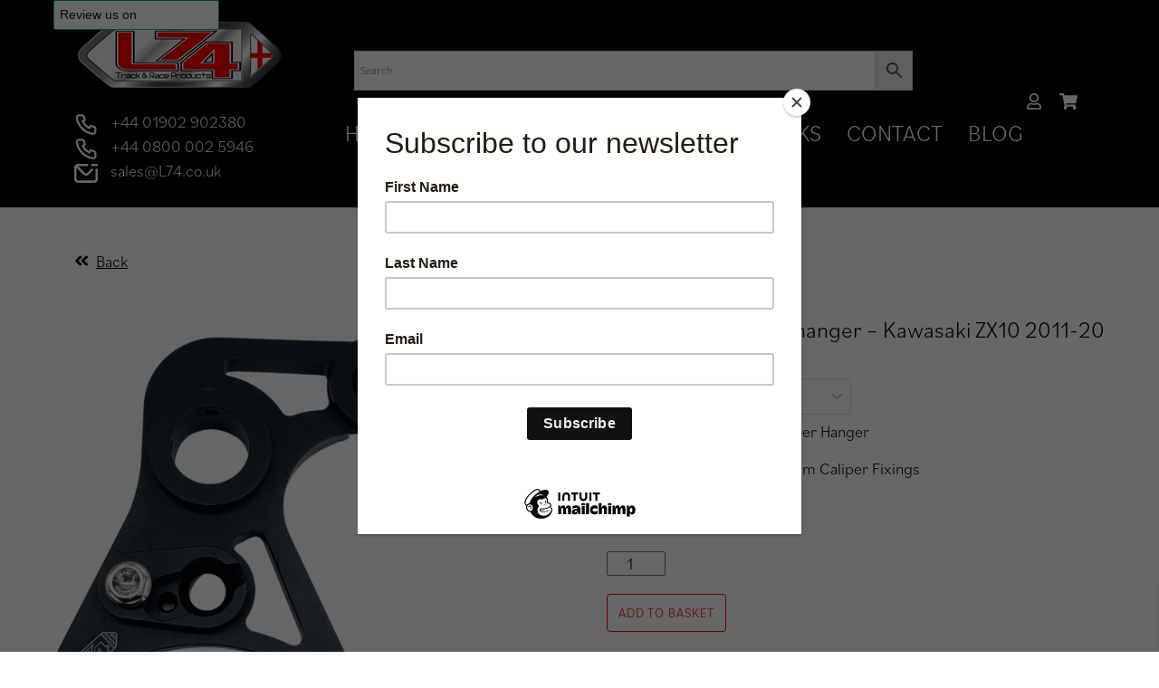

--- FILE ---
content_type: text/html; charset=UTF-8
request_url: https://www.l74.co.uk/product/underslung-caliper-hanger-zx10-2011-20/
body_size: 34954
content:
<!DOCTYPE html>
<html lang="en-GB" class="no-js no-svg">
	<head>
		<meta charset="UTF-8">
		<meta name="viewport" content="width=device-width, initial-scale=1">
		<link rel="profile" href="https://gmpg.org/xfn/11">
		<meta name='robots' content='index, follow, max-image-preview:large, max-snippet:-1, max-video-preview:-1' />
<script>window._wca = window._wca || [];</script>

	<!-- This site is optimized with the Yoast SEO Premium plugin v26.6 (Yoast SEO v26.8) - https://yoast.com/product/yoast-seo-premium-wordpress/ -->
	<title>Underslung Caliper hanger - Kawasaki ZX10 2011-20</title>
	<meta name="description" content="Yamaha R6 Underslung Caliper hanger for 84mm Brake calipers. - L74 Track and Race Products - Underslung Caliper hanger - Kawasaki ZX10 2011-20" />
	<link rel="canonical" href="https://www.l74.co.uk/product/underslung-caliper-hanger-zx10-2011-20/" />
	<meta property="og:locale" content="en_GB" />
	<meta property="og:type" content="article" />
	<meta property="og:title" content="Underslung Caliper hanger - Kawasaki ZX10 2011-20" />
	<meta property="og:description" content="Yamaha R6 Underslung Caliper hanger for 84mm Brake calipers. - L74 Track and Race Products - Underslung Caliper hanger - Kawasaki ZX10 2011-20" />
	<meta property="og:url" content="https://www.l74.co.uk/product/underslung-caliper-hanger-zx10-2011-20/" />
	<meta property="og:site_name" content="L74 Track and Race Products" />
	<meta property="article:publisher" content="https://www.facebook.com/L74trackandrace" />
	<meta property="article:modified_time" content="2024-06-05T20:15:32+00:00" />
	<meta property="og:image" content="https://www.l74.co.uk/wp-content/uploads/2022/11/ZX10-Black-1024x819.png" />
	<meta property="og:image:width" content="1024" />
	<meta property="og:image:height" content="819" />
	<meta property="og:image:type" content="image/png" />
	<meta name="twitter:card" content="summary_large_image" />
	<meta name="twitter:label1" content="Estimated reading time" />
	<meta name="twitter:data1" content="1 minute" />
	<script type="application/ld+json" class="yoast-schema-graph">{"@context":"https://schema.org","@graph":[{"@type":"WebPage","@id":"https://www.l74.co.uk/product/underslung-caliper-hanger-zx10-2011-20/","url":"https://www.l74.co.uk/product/underslung-caliper-hanger-zx10-2011-20/","name":"Underslung Caliper hanger - Kawasaki ZX10 2011-20","isPartOf":{"@id":"https://www.l74.co.uk/#website"},"primaryImageOfPage":{"@id":"https://www.l74.co.uk/product/underslung-caliper-hanger-zx10-2011-20/#primaryimage"},"image":{"@id":"https://www.l74.co.uk/product/underslung-caliper-hanger-zx10-2011-20/#primaryimage"},"thumbnailUrl":"https://i0.wp.com/www.l74.co.uk/wp-content/uploads/2022/11/ZX10-Black.png?fit=2700%2C2160&ssl=1","datePublished":"2022-11-27T16:57:10+00:00","dateModified":"2024-06-05T20:15:32+00:00","description":"Yamaha R6 Underslung Caliper hanger for 84mm Brake calipers. - L74 Track and Race Products - Underslung Caliper hanger - Kawasaki ZX10 2011-20","breadcrumb":{"@id":"https://www.l74.co.uk/product/underslung-caliper-hanger-zx10-2011-20/#breadcrumb"},"inLanguage":"en-GB","potentialAction":[{"@type":"ReadAction","target":["https://www.l74.co.uk/product/underslung-caliper-hanger-zx10-2011-20/"]}]},{"@type":"ImageObject","inLanguage":"en-GB","@id":"https://www.l74.co.uk/product/underslung-caliper-hanger-zx10-2011-20/#primaryimage","url":"https://i0.wp.com/www.l74.co.uk/wp-content/uploads/2022/11/ZX10-Black.png?fit=2700%2C2160&ssl=1","contentUrl":"https://i0.wp.com/www.l74.co.uk/wp-content/uploads/2022/11/ZX10-Black.png?fit=2700%2C2160&ssl=1","width":2700,"height":2160,"caption":"ZX10 Black"},{"@type":"BreadcrumbList","@id":"https://www.l74.co.uk/product/underslung-caliper-hanger-zx10-2011-20/#breadcrumb","itemListElement":[{"@type":"ListItem","position":1,"name":"Home","item":"https://www.l74.co.uk/"},{"@type":"ListItem","position":2,"name":"Shop","item":"https://www.l74.co.uk/shop/"},{"@type":"ListItem","position":3,"name":"Underslung Caliper hanger &#8211; Kawasaki ZX10 2011-20"}]},{"@type":"WebSite","@id":"https://www.l74.co.uk/#website","url":"https://www.l74.co.uk/","name":"L74 Track and Race Products","description":"Home of the Quick Change Kit","publisher":{"@id":"https://www.l74.co.uk/#organization"},"potentialAction":[{"@type":"SearchAction","target":{"@type":"EntryPoint","urlTemplate":"https://www.l74.co.uk/?s={search_term_string}"},"query-input":{"@type":"PropertyValueSpecification","valueRequired":true,"valueName":"search_term_string"}}],"inLanguage":"en-GB"},{"@type":"Organization","@id":"https://www.l74.co.uk/#organization","name":"L74","url":"https://www.l74.co.uk/","logo":{"@type":"ImageObject","inLanguage":"en-GB","@id":"https://www.l74.co.uk/#/schema/logo/image/","url":"https://www.l74.co.uk/wp-content/uploads/2022/01/logo.png","contentUrl":"https://www.l74.co.uk/wp-content/uploads/2022/01/logo.png","width":292,"height":100,"caption":"L74"},"image":{"@id":"https://www.l74.co.uk/#/schema/logo/image/"},"sameAs":["https://www.facebook.com/L74trackandrace","https://www.instagram.com/l74_trackandrace","https://www.tiktok.com/@l74trackandrace"]}]}</script>
	<!-- / Yoast SEO Premium plugin. -->


<link rel='dns-prefetch' href='//widget.trustpilot.com' />
<link rel='dns-prefetch' href='//stats.wp.com' />
<link rel='dns-prefetch' href='//cdnjs.cloudflare.com' />

<link rel='preconnect' href='//i0.wp.com' />
<link rel='preconnect' href='//c0.wp.com' />
<link rel="alternate" type="application/rss+xml" title="L74 Track and Race Products &raquo; Feed" href="https://www.l74.co.uk/feed/" />
<link rel="alternate" type="application/rss+xml" title="L74 Track and Race Products &raquo; Comments Feed" href="https://www.l74.co.uk/comments/feed/" />
<link rel="alternate" type="application/rss+xml" title="L74 Track and Race Products &raquo; Underslung Caliper hanger &#8211; Kawasaki ZX10 2011-20 Comments Feed" href="https://www.l74.co.uk/product/underslung-caliper-hanger-zx10-2011-20/feed/" />
<link rel="alternate" title="oEmbed (JSON)" type="application/json+oembed" href="https://www.l74.co.uk/wp-json/oembed/1.0/embed?url=https%3A%2F%2Fwww.l74.co.uk%2Fproduct%2Funderslung-caliper-hanger-zx10-2011-20%2F" />
<link rel="alternate" title="oEmbed (XML)" type="text/xml+oembed" href="https://www.l74.co.uk/wp-json/oembed/1.0/embed?url=https%3A%2F%2Fwww.l74.co.uk%2Fproduct%2Funderslung-caliper-hanger-zx10-2011-20%2F&#038;format=xml" />
<style id='wp-img-auto-sizes-contain-inline-css' type='text/css'>
img:is([sizes=auto i],[sizes^="auto," i]){contain-intrinsic-size:3000px 1500px}
/*# sourceURL=wp-img-auto-sizes-contain-inline-css */
</style>
<style id='wp-emoji-styles-inline-css' type='text/css'>

	img.wp-smiley, img.emoji {
		display: inline !important;
		border: none !important;
		box-shadow: none !important;
		height: 1em !important;
		width: 1em !important;
		margin: 0 0.07em !important;
		vertical-align: -0.1em !important;
		background: none !important;
		padding: 0 !important;
	}
/*# sourceURL=wp-emoji-styles-inline-css */
</style>
<style id='wp-block-library-inline-css' type='text/css'>
:root{--wp-block-synced-color:#7a00df;--wp-block-synced-color--rgb:122,0,223;--wp-bound-block-color:var(--wp-block-synced-color);--wp-editor-canvas-background:#ddd;--wp-admin-theme-color:#007cba;--wp-admin-theme-color--rgb:0,124,186;--wp-admin-theme-color-darker-10:#006ba1;--wp-admin-theme-color-darker-10--rgb:0,107,160.5;--wp-admin-theme-color-darker-20:#005a87;--wp-admin-theme-color-darker-20--rgb:0,90,135;--wp-admin-border-width-focus:2px}@media (min-resolution:192dpi){:root{--wp-admin-border-width-focus:1.5px}}.wp-element-button{cursor:pointer}:root .has-very-light-gray-background-color{background-color:#eee}:root .has-very-dark-gray-background-color{background-color:#313131}:root .has-very-light-gray-color{color:#eee}:root .has-very-dark-gray-color{color:#313131}:root .has-vivid-green-cyan-to-vivid-cyan-blue-gradient-background{background:linear-gradient(135deg,#00d084,#0693e3)}:root .has-purple-crush-gradient-background{background:linear-gradient(135deg,#34e2e4,#4721fb 50%,#ab1dfe)}:root .has-hazy-dawn-gradient-background{background:linear-gradient(135deg,#faaca8,#dad0ec)}:root .has-subdued-olive-gradient-background{background:linear-gradient(135deg,#fafae1,#67a671)}:root .has-atomic-cream-gradient-background{background:linear-gradient(135deg,#fdd79a,#004a59)}:root .has-nightshade-gradient-background{background:linear-gradient(135deg,#330968,#31cdcf)}:root .has-midnight-gradient-background{background:linear-gradient(135deg,#020381,#2874fc)}:root{--wp--preset--font-size--normal:16px;--wp--preset--font-size--huge:42px}.has-regular-font-size{font-size:1em}.has-larger-font-size{font-size:2.625em}.has-normal-font-size{font-size:var(--wp--preset--font-size--normal)}.has-huge-font-size{font-size:var(--wp--preset--font-size--huge)}.has-text-align-center{text-align:center}.has-text-align-left{text-align:left}.has-text-align-right{text-align:right}.has-fit-text{white-space:nowrap!important}#end-resizable-editor-section{display:none}.aligncenter{clear:both}.items-justified-left{justify-content:flex-start}.items-justified-center{justify-content:center}.items-justified-right{justify-content:flex-end}.items-justified-space-between{justify-content:space-between}.screen-reader-text{border:0;clip-path:inset(50%);height:1px;margin:-1px;overflow:hidden;padding:0;position:absolute;width:1px;word-wrap:normal!important}.screen-reader-text:focus{background-color:#ddd;clip-path:none;color:#444;display:block;font-size:1em;height:auto;left:5px;line-height:normal;padding:15px 23px 14px;text-decoration:none;top:5px;width:auto;z-index:100000}html :where(.has-border-color){border-style:solid}html :where([style*=border-top-color]){border-top-style:solid}html :where([style*=border-right-color]){border-right-style:solid}html :where([style*=border-bottom-color]){border-bottom-style:solid}html :where([style*=border-left-color]){border-left-style:solid}html :where([style*=border-width]){border-style:solid}html :where([style*=border-top-width]){border-top-style:solid}html :where([style*=border-right-width]){border-right-style:solid}html :where([style*=border-bottom-width]){border-bottom-style:solid}html :where([style*=border-left-width]){border-left-style:solid}html :where(img[class*=wp-image-]){height:auto;max-width:100%}:where(figure){margin:0 0 1em}html :where(.is-position-sticky){--wp-admin--admin-bar--position-offset:var(--wp-admin--admin-bar--height,0px)}@media screen and (max-width:600px){html :where(.is-position-sticky){--wp-admin--admin-bar--position-offset:0px}}

/*# sourceURL=wp-block-library-inline-css */
</style><style id='wp-block-archives-inline-css' type='text/css'>
.wp-block-archives{box-sizing:border-box}.wp-block-archives-dropdown label{display:block}
/*# sourceURL=https://c0.wp.com/c/6.9/wp-includes/blocks/archives/style.min.css */
</style>
<style id='wp-block-categories-inline-css' type='text/css'>
.wp-block-categories{box-sizing:border-box}.wp-block-categories.alignleft{margin-right:2em}.wp-block-categories.alignright{margin-left:2em}.wp-block-categories.wp-block-categories-dropdown.aligncenter{text-align:center}.wp-block-categories .wp-block-categories__label{display:block;width:100%}
/*# sourceURL=https://c0.wp.com/c/6.9/wp-includes/blocks/categories/style.min.css */
</style>
<style id='wp-block-heading-inline-css' type='text/css'>
h1:where(.wp-block-heading).has-background,h2:where(.wp-block-heading).has-background,h3:where(.wp-block-heading).has-background,h4:where(.wp-block-heading).has-background,h5:where(.wp-block-heading).has-background,h6:where(.wp-block-heading).has-background{padding:1.25em 2.375em}h1.has-text-align-left[style*=writing-mode]:where([style*=vertical-lr]),h1.has-text-align-right[style*=writing-mode]:where([style*=vertical-rl]),h2.has-text-align-left[style*=writing-mode]:where([style*=vertical-lr]),h2.has-text-align-right[style*=writing-mode]:where([style*=vertical-rl]),h3.has-text-align-left[style*=writing-mode]:where([style*=vertical-lr]),h3.has-text-align-right[style*=writing-mode]:where([style*=vertical-rl]),h4.has-text-align-left[style*=writing-mode]:where([style*=vertical-lr]),h4.has-text-align-right[style*=writing-mode]:where([style*=vertical-rl]),h5.has-text-align-left[style*=writing-mode]:where([style*=vertical-lr]),h5.has-text-align-right[style*=writing-mode]:where([style*=vertical-rl]),h6.has-text-align-left[style*=writing-mode]:where([style*=vertical-lr]),h6.has-text-align-right[style*=writing-mode]:where([style*=vertical-rl]){rotate:180deg}
/*# sourceURL=https://c0.wp.com/c/6.9/wp-includes/blocks/heading/style.min.css */
</style>
<style id='wp-block-latest-comments-inline-css' type='text/css'>
ol.wp-block-latest-comments{box-sizing:border-box;margin-left:0}:where(.wp-block-latest-comments:not([style*=line-height] .wp-block-latest-comments__comment)){line-height:1.1}:where(.wp-block-latest-comments:not([style*=line-height] .wp-block-latest-comments__comment-excerpt p)){line-height:1.8}.has-dates :where(.wp-block-latest-comments:not([style*=line-height])),.has-excerpts :where(.wp-block-latest-comments:not([style*=line-height])){line-height:1.5}.wp-block-latest-comments .wp-block-latest-comments{padding-left:0}.wp-block-latest-comments__comment{list-style:none;margin-bottom:1em}.has-avatars .wp-block-latest-comments__comment{list-style:none;min-height:2.25em}.has-avatars .wp-block-latest-comments__comment .wp-block-latest-comments__comment-excerpt,.has-avatars .wp-block-latest-comments__comment .wp-block-latest-comments__comment-meta{margin-left:3.25em}.wp-block-latest-comments__comment-excerpt p{font-size:.875em;margin:.36em 0 1.4em}.wp-block-latest-comments__comment-date{display:block;font-size:.75em}.wp-block-latest-comments .avatar,.wp-block-latest-comments__comment-avatar{border-radius:1.5em;display:block;float:left;height:2.5em;margin-right:.75em;width:2.5em}.wp-block-latest-comments[class*=-font-size] a,.wp-block-latest-comments[style*=font-size] a{font-size:inherit}
/*# sourceURL=https://c0.wp.com/c/6.9/wp-includes/blocks/latest-comments/style.min.css */
</style>
<style id='wp-block-latest-posts-inline-css' type='text/css'>
.wp-block-latest-posts{box-sizing:border-box}.wp-block-latest-posts.alignleft{margin-right:2em}.wp-block-latest-posts.alignright{margin-left:2em}.wp-block-latest-posts.wp-block-latest-posts__list{list-style:none}.wp-block-latest-posts.wp-block-latest-posts__list li{clear:both;overflow-wrap:break-word}.wp-block-latest-posts.is-grid{display:flex;flex-wrap:wrap}.wp-block-latest-posts.is-grid li{margin:0 1.25em 1.25em 0;width:100%}@media (min-width:600px){.wp-block-latest-posts.columns-2 li{width:calc(50% - .625em)}.wp-block-latest-posts.columns-2 li:nth-child(2n){margin-right:0}.wp-block-latest-posts.columns-3 li{width:calc(33.33333% - .83333em)}.wp-block-latest-posts.columns-3 li:nth-child(3n){margin-right:0}.wp-block-latest-posts.columns-4 li{width:calc(25% - .9375em)}.wp-block-latest-posts.columns-4 li:nth-child(4n){margin-right:0}.wp-block-latest-posts.columns-5 li{width:calc(20% - 1em)}.wp-block-latest-posts.columns-5 li:nth-child(5n){margin-right:0}.wp-block-latest-posts.columns-6 li{width:calc(16.66667% - 1.04167em)}.wp-block-latest-posts.columns-6 li:nth-child(6n){margin-right:0}}:root :where(.wp-block-latest-posts.is-grid){padding:0}:root :where(.wp-block-latest-posts.wp-block-latest-posts__list){padding-left:0}.wp-block-latest-posts__post-author,.wp-block-latest-posts__post-date{display:block;font-size:.8125em}.wp-block-latest-posts__post-excerpt,.wp-block-latest-posts__post-full-content{margin-bottom:1em;margin-top:.5em}.wp-block-latest-posts__featured-image a{display:inline-block}.wp-block-latest-posts__featured-image img{height:auto;max-width:100%;width:auto}.wp-block-latest-posts__featured-image.alignleft{float:left;margin-right:1em}.wp-block-latest-posts__featured-image.alignright{float:right;margin-left:1em}.wp-block-latest-posts__featured-image.aligncenter{margin-bottom:1em;text-align:center}
/*# sourceURL=https://c0.wp.com/c/6.9/wp-includes/blocks/latest-posts/style.min.css */
</style>
<style id='wp-block-search-inline-css' type='text/css'>
.wp-block-search__button{margin-left:10px;word-break:normal}.wp-block-search__button.has-icon{line-height:0}.wp-block-search__button svg{height:1.25em;min-height:24px;min-width:24px;width:1.25em;fill:currentColor;vertical-align:text-bottom}:where(.wp-block-search__button){border:1px solid #ccc;padding:6px 10px}.wp-block-search__inside-wrapper{display:flex;flex:auto;flex-wrap:nowrap;max-width:100%}.wp-block-search__label{width:100%}.wp-block-search.wp-block-search__button-only .wp-block-search__button{box-sizing:border-box;display:flex;flex-shrink:0;justify-content:center;margin-left:0;max-width:100%}.wp-block-search.wp-block-search__button-only .wp-block-search__inside-wrapper{min-width:0!important;transition-property:width}.wp-block-search.wp-block-search__button-only .wp-block-search__input{flex-basis:100%;transition-duration:.3s}.wp-block-search.wp-block-search__button-only.wp-block-search__searchfield-hidden,.wp-block-search.wp-block-search__button-only.wp-block-search__searchfield-hidden .wp-block-search__inside-wrapper{overflow:hidden}.wp-block-search.wp-block-search__button-only.wp-block-search__searchfield-hidden .wp-block-search__input{border-left-width:0!important;border-right-width:0!important;flex-basis:0;flex-grow:0;margin:0;min-width:0!important;padding-left:0!important;padding-right:0!important;width:0!important}:where(.wp-block-search__input){appearance:none;border:1px solid #949494;flex-grow:1;font-family:inherit;font-size:inherit;font-style:inherit;font-weight:inherit;letter-spacing:inherit;line-height:inherit;margin-left:0;margin-right:0;min-width:3rem;padding:8px;text-decoration:unset!important;text-transform:inherit}:where(.wp-block-search__button-inside .wp-block-search__inside-wrapper){background-color:#fff;border:1px solid #949494;box-sizing:border-box;padding:4px}:where(.wp-block-search__button-inside .wp-block-search__inside-wrapper) .wp-block-search__input{border:none;border-radius:0;padding:0 4px}:where(.wp-block-search__button-inside .wp-block-search__inside-wrapper) .wp-block-search__input:focus{outline:none}:where(.wp-block-search__button-inside .wp-block-search__inside-wrapper) :where(.wp-block-search__button){padding:4px 8px}.wp-block-search.aligncenter .wp-block-search__inside-wrapper{margin:auto}.wp-block[data-align=right] .wp-block-search.wp-block-search__button-only .wp-block-search__inside-wrapper{float:right}
/*# sourceURL=https://c0.wp.com/c/6.9/wp-includes/blocks/search/style.min.css */
</style>
<style id='wp-block-group-inline-css' type='text/css'>
.wp-block-group{box-sizing:border-box}:where(.wp-block-group.wp-block-group-is-layout-constrained){position:relative}
/*# sourceURL=https://c0.wp.com/c/6.9/wp-includes/blocks/group/style.min.css */
</style>
<style id='global-styles-inline-css' type='text/css'>
:root{--wp--preset--aspect-ratio--square: 1;--wp--preset--aspect-ratio--4-3: 4/3;--wp--preset--aspect-ratio--3-4: 3/4;--wp--preset--aspect-ratio--3-2: 3/2;--wp--preset--aspect-ratio--2-3: 2/3;--wp--preset--aspect-ratio--16-9: 16/9;--wp--preset--aspect-ratio--9-16: 9/16;--wp--preset--color--black: #000000;--wp--preset--color--cyan-bluish-gray: #abb8c3;--wp--preset--color--white: #ffffff;--wp--preset--color--pale-pink: #f78da7;--wp--preset--color--vivid-red: #cf2e2e;--wp--preset--color--luminous-vivid-orange: #ff6900;--wp--preset--color--luminous-vivid-amber: #fcb900;--wp--preset--color--light-green-cyan: #7bdcb5;--wp--preset--color--vivid-green-cyan: #00d084;--wp--preset--color--pale-cyan-blue: #8ed1fc;--wp--preset--color--vivid-cyan-blue: #0693e3;--wp--preset--color--vivid-purple: #9b51e0;--wp--preset--gradient--vivid-cyan-blue-to-vivid-purple: linear-gradient(135deg,rgb(6,147,227) 0%,rgb(155,81,224) 100%);--wp--preset--gradient--light-green-cyan-to-vivid-green-cyan: linear-gradient(135deg,rgb(122,220,180) 0%,rgb(0,208,130) 100%);--wp--preset--gradient--luminous-vivid-amber-to-luminous-vivid-orange: linear-gradient(135deg,rgb(252,185,0) 0%,rgb(255,105,0) 100%);--wp--preset--gradient--luminous-vivid-orange-to-vivid-red: linear-gradient(135deg,rgb(255,105,0) 0%,rgb(207,46,46) 100%);--wp--preset--gradient--very-light-gray-to-cyan-bluish-gray: linear-gradient(135deg,rgb(238,238,238) 0%,rgb(169,184,195) 100%);--wp--preset--gradient--cool-to-warm-spectrum: linear-gradient(135deg,rgb(74,234,220) 0%,rgb(151,120,209) 20%,rgb(207,42,186) 40%,rgb(238,44,130) 60%,rgb(251,105,98) 80%,rgb(254,248,76) 100%);--wp--preset--gradient--blush-light-purple: linear-gradient(135deg,rgb(255,206,236) 0%,rgb(152,150,240) 100%);--wp--preset--gradient--blush-bordeaux: linear-gradient(135deg,rgb(254,205,165) 0%,rgb(254,45,45) 50%,rgb(107,0,62) 100%);--wp--preset--gradient--luminous-dusk: linear-gradient(135deg,rgb(255,203,112) 0%,rgb(199,81,192) 50%,rgb(65,88,208) 100%);--wp--preset--gradient--pale-ocean: linear-gradient(135deg,rgb(255,245,203) 0%,rgb(182,227,212) 50%,rgb(51,167,181) 100%);--wp--preset--gradient--electric-grass: linear-gradient(135deg,rgb(202,248,128) 0%,rgb(113,206,126) 100%);--wp--preset--gradient--midnight: linear-gradient(135deg,rgb(2,3,129) 0%,rgb(40,116,252) 100%);--wp--preset--font-size--small: 13px;--wp--preset--font-size--medium: 20px;--wp--preset--font-size--large: 36px;--wp--preset--font-size--x-large: 42px;--wp--preset--spacing--20: 0.44rem;--wp--preset--spacing--30: 0.67rem;--wp--preset--spacing--40: 1rem;--wp--preset--spacing--50: 1.5rem;--wp--preset--spacing--60: 2.25rem;--wp--preset--spacing--70: 3.38rem;--wp--preset--spacing--80: 5.06rem;--wp--preset--shadow--natural: 6px 6px 9px rgba(0, 0, 0, 0.2);--wp--preset--shadow--deep: 12px 12px 50px rgba(0, 0, 0, 0.4);--wp--preset--shadow--sharp: 6px 6px 0px rgba(0, 0, 0, 0.2);--wp--preset--shadow--outlined: 6px 6px 0px -3px rgb(255, 255, 255), 6px 6px rgb(0, 0, 0);--wp--preset--shadow--crisp: 6px 6px 0px rgb(0, 0, 0);}:where(.is-layout-flex){gap: 0.5em;}:where(.is-layout-grid){gap: 0.5em;}body .is-layout-flex{display: flex;}.is-layout-flex{flex-wrap: wrap;align-items: center;}.is-layout-flex > :is(*, div){margin: 0;}body .is-layout-grid{display: grid;}.is-layout-grid > :is(*, div){margin: 0;}:where(.wp-block-columns.is-layout-flex){gap: 2em;}:where(.wp-block-columns.is-layout-grid){gap: 2em;}:where(.wp-block-post-template.is-layout-flex){gap: 1.25em;}:where(.wp-block-post-template.is-layout-grid){gap: 1.25em;}.has-black-color{color: var(--wp--preset--color--black) !important;}.has-cyan-bluish-gray-color{color: var(--wp--preset--color--cyan-bluish-gray) !important;}.has-white-color{color: var(--wp--preset--color--white) !important;}.has-pale-pink-color{color: var(--wp--preset--color--pale-pink) !important;}.has-vivid-red-color{color: var(--wp--preset--color--vivid-red) !important;}.has-luminous-vivid-orange-color{color: var(--wp--preset--color--luminous-vivid-orange) !important;}.has-luminous-vivid-amber-color{color: var(--wp--preset--color--luminous-vivid-amber) !important;}.has-light-green-cyan-color{color: var(--wp--preset--color--light-green-cyan) !important;}.has-vivid-green-cyan-color{color: var(--wp--preset--color--vivid-green-cyan) !important;}.has-pale-cyan-blue-color{color: var(--wp--preset--color--pale-cyan-blue) !important;}.has-vivid-cyan-blue-color{color: var(--wp--preset--color--vivid-cyan-blue) !important;}.has-vivid-purple-color{color: var(--wp--preset--color--vivid-purple) !important;}.has-black-background-color{background-color: var(--wp--preset--color--black) !important;}.has-cyan-bluish-gray-background-color{background-color: var(--wp--preset--color--cyan-bluish-gray) !important;}.has-white-background-color{background-color: var(--wp--preset--color--white) !important;}.has-pale-pink-background-color{background-color: var(--wp--preset--color--pale-pink) !important;}.has-vivid-red-background-color{background-color: var(--wp--preset--color--vivid-red) !important;}.has-luminous-vivid-orange-background-color{background-color: var(--wp--preset--color--luminous-vivid-orange) !important;}.has-luminous-vivid-amber-background-color{background-color: var(--wp--preset--color--luminous-vivid-amber) !important;}.has-light-green-cyan-background-color{background-color: var(--wp--preset--color--light-green-cyan) !important;}.has-vivid-green-cyan-background-color{background-color: var(--wp--preset--color--vivid-green-cyan) !important;}.has-pale-cyan-blue-background-color{background-color: var(--wp--preset--color--pale-cyan-blue) !important;}.has-vivid-cyan-blue-background-color{background-color: var(--wp--preset--color--vivid-cyan-blue) !important;}.has-vivid-purple-background-color{background-color: var(--wp--preset--color--vivid-purple) !important;}.has-black-border-color{border-color: var(--wp--preset--color--black) !important;}.has-cyan-bluish-gray-border-color{border-color: var(--wp--preset--color--cyan-bluish-gray) !important;}.has-white-border-color{border-color: var(--wp--preset--color--white) !important;}.has-pale-pink-border-color{border-color: var(--wp--preset--color--pale-pink) !important;}.has-vivid-red-border-color{border-color: var(--wp--preset--color--vivid-red) !important;}.has-luminous-vivid-orange-border-color{border-color: var(--wp--preset--color--luminous-vivid-orange) !important;}.has-luminous-vivid-amber-border-color{border-color: var(--wp--preset--color--luminous-vivid-amber) !important;}.has-light-green-cyan-border-color{border-color: var(--wp--preset--color--light-green-cyan) !important;}.has-vivid-green-cyan-border-color{border-color: var(--wp--preset--color--vivid-green-cyan) !important;}.has-pale-cyan-blue-border-color{border-color: var(--wp--preset--color--pale-cyan-blue) !important;}.has-vivid-cyan-blue-border-color{border-color: var(--wp--preset--color--vivid-cyan-blue) !important;}.has-vivid-purple-border-color{border-color: var(--wp--preset--color--vivid-purple) !important;}.has-vivid-cyan-blue-to-vivid-purple-gradient-background{background: var(--wp--preset--gradient--vivid-cyan-blue-to-vivid-purple) !important;}.has-light-green-cyan-to-vivid-green-cyan-gradient-background{background: var(--wp--preset--gradient--light-green-cyan-to-vivid-green-cyan) !important;}.has-luminous-vivid-amber-to-luminous-vivid-orange-gradient-background{background: var(--wp--preset--gradient--luminous-vivid-amber-to-luminous-vivid-orange) !important;}.has-luminous-vivid-orange-to-vivid-red-gradient-background{background: var(--wp--preset--gradient--luminous-vivid-orange-to-vivid-red) !important;}.has-very-light-gray-to-cyan-bluish-gray-gradient-background{background: var(--wp--preset--gradient--very-light-gray-to-cyan-bluish-gray) !important;}.has-cool-to-warm-spectrum-gradient-background{background: var(--wp--preset--gradient--cool-to-warm-spectrum) !important;}.has-blush-light-purple-gradient-background{background: var(--wp--preset--gradient--blush-light-purple) !important;}.has-blush-bordeaux-gradient-background{background: var(--wp--preset--gradient--blush-bordeaux) !important;}.has-luminous-dusk-gradient-background{background: var(--wp--preset--gradient--luminous-dusk) !important;}.has-pale-ocean-gradient-background{background: var(--wp--preset--gradient--pale-ocean) !important;}.has-electric-grass-gradient-background{background: var(--wp--preset--gradient--electric-grass) !important;}.has-midnight-gradient-background{background: var(--wp--preset--gradient--midnight) !important;}.has-small-font-size{font-size: var(--wp--preset--font-size--small) !important;}.has-medium-font-size{font-size: var(--wp--preset--font-size--medium) !important;}.has-large-font-size{font-size: var(--wp--preset--font-size--large) !important;}.has-x-large-font-size{font-size: var(--wp--preset--font-size--x-large) !important;}
/*# sourceURL=global-styles-inline-css */
</style>

<style id='classic-theme-styles-inline-css' type='text/css'>
/*! This file is auto-generated */
.wp-block-button__link{color:#fff;background-color:#32373c;border-radius:9999px;box-shadow:none;text-decoration:none;padding:calc(.667em + 2px) calc(1.333em + 2px);font-size:1.125em}.wp-block-file__button{background:#32373c;color:#fff;text-decoration:none}
/*# sourceURL=/wp-includes/css/classic-themes.min.css */
</style>
<link rel='stylesheet' id='wcpa-datetime-css' href='https://www.l74.co.uk/wp-content/plugins/woo-custom-product-addons-pro/assets/plugins/datetimepicker/jquery.datetimepicker.min.css?ver=4.1.4' type='text/css' media='all' />
<link rel='stylesheet' id='wcpa-colorpicker-css' href='https://www.l74.co.uk/wp-content/plugins/woo-custom-product-addons-pro/assets/plugins/spectrum/spectrum.min.css?ver=4.1.4' type='text/css' media='all' />
<link rel='stylesheet' id='wcpa-frontend-css' href='https://www.l74.co.uk/wp-content/plugins/woo-custom-product-addons-pro/assets/css/frontend.min.css?ver=4.1.4' type='text/css' media='all' />
<link rel='stylesheet' id='wc-address-autocomplete-css' href='https://c0.wp.com/p/woocommerce/10.3.5/assets/css/address-autocomplete.css' type='text/css' media='all' />
<link rel='stylesheet' id='woocommerce-layout-css' href='https://c0.wp.com/p/woocommerce/10.3.5/assets/css/woocommerce-layout.css' type='text/css' media='all' />
<style id='woocommerce-layout-inline-css' type='text/css'>

	.infinite-scroll .woocommerce-pagination {
		display: none;
	}
/*# sourceURL=woocommerce-layout-inline-css */
</style>
<link rel='stylesheet' id='woocommerce-smallscreen-css' href='https://c0.wp.com/p/woocommerce/10.3.5/assets/css/woocommerce-smallscreen.css' type='text/css' media='only screen and (max-width: 768px)' />
<link rel='stylesheet' id='woocommerce-general-css' href='https://c0.wp.com/p/woocommerce/10.3.5/assets/css/woocommerce.css' type='text/css' media='all' />
<style id='woocommerce-inline-inline-css' type='text/css'>
.woocommerce form .form-row .required { visibility: visible; }
/*# sourceURL=woocommerce-inline-inline-css */
</style>
<link rel='stylesheet' id='aws-style-css' href='https://www.l74.co.uk/wp-content/plugins/advanced-woo-search/assets/css/common.min.css?ver=3.52' type='text/css' media='all' />
<link rel='stylesheet' id='brands-styles-css' href='https://c0.wp.com/p/woocommerce/10.3.5/assets/css/brands.css' type='text/css' media='all' />
<link rel='stylesheet' id='xoo-wsc-fonts-css' href='https://www.l74.co.uk/wp-content/plugins/side-cart-woocommerce/assets/css/xoo-wsc-fonts.css?ver=2.7.2' type='text/css' media='all' />
<link rel='stylesheet' id='xoo-wsc-style-css' href='https://www.l74.co.uk/wp-content/plugins/side-cart-woocommerce/assets/css/xoo-wsc-style.css?ver=2.7.2' type='text/css' media='all' />
<style id='xoo-wsc-style-inline-css' type='text/css'>



 

.xoo-wsc-footer{
	background-color: #ffffff;
	color: #000000;
	padding: 10px 20px;
	box-shadow: 0 -5px 10px #0000001a;
}

.xoo-wsc-footer, .xoo-wsc-footer a, .xoo-wsc-footer .amount{
	font-size: 18px;
}

.xoo-wsc-btn .amount{
	color: #000000}

.xoo-wsc-btn:hover .amount{
	color: #000000;
}

.xoo-wsc-ft-buttons-cont{
	grid-template-columns: auto;
}

.xoo-wsc-basket{
	top: 12px;
	right: 0px;
	background-color: #ffffff;
	color: #000000;
	box-shadow: 0 1px 4px 0;
	border-radius: 50%;
	display: none;
	width: 60px;
	height: 60px;
}


.xoo-wsc-bki{
	font-size: 30px}

.xoo-wsc-items-count{
	top: -9px;
	left: -8px;
}

.xoo-wsc-items-count, .xoo-wsch-items-count{
	background-color: #000000;
	color: #ffffff;
}

.xoo-wsc-container, .xoo-wsc-slider{
	max-width: 320px;
	right: -320px;
	top: 0;bottom: 0;
	top: 0;
	font-family: }


.xoo-wsc-cart-active .xoo-wsc-container, .xoo-wsc-slider-active .xoo-wsc-slider{
	right: 0;
}


.xoo-wsc-cart-active .xoo-wsc-basket{
	right: 320px;
}

.xoo-wsc-slider{
	right: -320px;
}

span.xoo-wsch-close {
    font-size: 16px;
}

	.xoo-wsch-top{
		justify-content: center;
	}
	span.xoo-wsch-close {
	    right: 10px;
	}

.xoo-wsch-text{
	font-size: 20px;
}

.xoo-wsc-header{
	color: #000000;
	background-color: #ffffff;
	border-bottom: 2px solid #eee;
	padding: 15px 15px;
}


.xoo-wsc-body{
	background-color: #ffffff;
}

.xoo-wsc-products:not(.xoo-wsc-pattern-card), .xoo-wsc-products:not(.xoo-wsc-pattern-card) span.amount, .xoo-wsc-products:not(.xoo-wsc-pattern-card) a{
	font-size: 16px;
	color: #000000;
}

.xoo-wsc-products:not(.xoo-wsc-pattern-card) .xoo-wsc-product{
	padding: 20px 15px;
	margin: 0;
	border-radius: 0px;
	box-shadow: 0 0;
	background-color: transparent;
}

.xoo-wsc-sum-col{
	justify-content: center;
}


/** Shortcode **/
.xoo-wsc-sc-count{
	background-color: #000000;
	color: #ffffff;
}

.xoo-wsc-sc-bki{
	font-size: 28px;
	color: #000000;
}
.xoo-wsc-sc-cont{
	color: #000000;
}


.xoo-wsc-product dl.variation {
	display: block;
}


.xoo-wsc-product-cont{
	padding: 10px 10px;
}

.xoo-wsc-products:not(.xoo-wsc-pattern-card) .xoo-wsc-img-col{
	width: 30%;
}

.xoo-wsc-pattern-card .xoo-wsc-img-col img{
	max-width: 100%;
	height: auto;
}

.xoo-wsc-products:not(.xoo-wsc-pattern-card) .xoo-wsc-sum-col{
	width: 70%;
}

.xoo-wsc-pattern-card .xoo-wsc-product-cont{
	width: 50% 
}

@media only screen and (max-width: 600px) {
	.xoo-wsc-pattern-card .xoo-wsc-product-cont  {
		width: 50%;
	}
}


.xoo-wsc-pattern-card .xoo-wsc-product{
	border: 0;
	box-shadow: 0px 10px 15px -12px #0000001a;
}


.xoo-wsc-sm-front{
	background-color: #eee;
}
.xoo-wsc-pattern-card, .xoo-wsc-sm-front{
	border-bottom-left-radius: 5px;
	border-bottom-right-radius: 5px;
}
.xoo-wsc-pattern-card, .xoo-wsc-img-col img, .xoo-wsc-img-col, .xoo-wsc-sm-back-cont{
	border-top-left-radius: 5px;
	border-top-right-radius: 5px;
}
.xoo-wsc-sm-back{
	background-color: #fff;
}
.xoo-wsc-pattern-card, .xoo-wsc-pattern-card a, .xoo-wsc-pattern-card .amount{
	font-size: 16px;
}

.xoo-wsc-sm-front, .xoo-wsc-sm-front a, .xoo-wsc-sm-front .amount{
	color: #000;
}

.xoo-wsc-sm-back, .xoo-wsc-sm-back a, .xoo-wsc-sm-back .amount{
	color: #000;
}


.magictime {
    animation-duration: 0.5s;
}



span.xoo-wsch-items-count{
	height: 20px;
	line-height: 20px;
	width: 20px;
}

span.xoo-wsch-icon{
	font-size: 30px
}

.xoo-wsc-smr-del{
	font-size: 16px
}
/*# sourceURL=xoo-wsc-style-inline-css */
</style>
<link rel='stylesheet' id='fontawesome-css-css' href='https://cdnjs.cloudflare.com/ajax/libs/font-awesome/5.15.3/css/all.min.css?ver=5.15.3' type='text/css' media='all' integrity='sha512-iBBXm8fW90+nuLcSKlbmrPcLa0OT92xO1BIsZ+ywDWZCvqsWgccV3gFoRBv0z+8dLJgyAHIhR35VZc2oM/gI1w==' crossorigin='anonymous' />
<link rel='stylesheet' id='bootstrap-css-css' href='https://cdnjs.cloudflare.com/ajax/libs/twitter-bootstrap/4.3.1/css/bootstrap.min.css?ver=4.3.1' type='text/css' media='all' integrity='sha512-tDXPcamuZsWWd6OsKFyH6nAqh/MjZ/5Yk88T5o+aMfygqNFPan1pLyPFAndRzmOWHKT+jSDzWpJv8krj6x1LMA==' crossorigin='anonymous' />
<link rel='stylesheet' id='frontend-style-css' href='https://www.l74.co.uk/wp-content/themes/theme/css/style.css?ver=1759211160' type='text/css' media='all' />
<link rel='stylesheet' id='global-style-css' href='https://www.l74.co.uk/wp-content/themes/theme/css/global.css?ver=1758536572' type='text/css' media='all' />
<link rel='stylesheet' id='animate-style-css' href='https://www.l74.co.uk/wp-content/themes/theme/wow/animate.css?ver=1758536572' type='text/css' media='all' />
<link rel='stylesheet' id='woo-layout-style-css' href='https://www.l74.co.uk/wp-content/themes/theme/css/woo-layout.css?ver=1758536572' type='text/css' media='all' />
<link rel='stylesheet' id='flexible-shipping-free-shipping-css' href='https://www.l74.co.uk/wp-content/plugins/flexible-shipping/assets/dist/css/free-shipping.css?ver=6.5.4.2' type='text/css' media='all' />
<link rel='stylesheet' id='yay-currency-frontend-style-css' href='https://www.l74.co.uk/wp-content/plugins/yaycurrency-pro/src/styles.css?ver=3.2' type='text/css' media='all' />
<link rel='stylesheet' id='yay-currency-caching-frontend-css' href='https://www.l74.co.uk/wp-content/plugins/yaycurrency-pro/src/compatibles/cache/yay-caching.css?ver=3.2' type='text/css' media='all' />
<link rel='stylesheet' id='sp_wcgs-fontello-fontende-icons-css' href='https://www.l74.co.uk/wp-content/plugins/gallery-slider-for-woocommerce/public/css/fontello.min.css?ver=3.1.2' type='text/css' media='all' />
<link rel='stylesheet' id='wcgs-swiper-css' href='https://www.l74.co.uk/wp-content/plugins/gallery-slider-for-woocommerce/public/css/swiper.min.css?ver=3.1.2' type='text/css' media='all' />
<link rel='stylesheet' id='wcgs-fancybox-css' href='https://www.l74.co.uk/wp-content/plugins/gallery-slider-for-woocommerce/public/css/fancybox.min.css?ver=3.1.2' type='text/css' media='all' />
<link rel='stylesheet' id='gallery-slider-for-woocommerce-css' href='https://www.l74.co.uk/wp-content/plugins/gallery-slider-for-woocommerce/public/css/woo-gallery-slider-public.min.css?ver=3.1.2' type='text/css' media='all' />
<style id='gallery-slider-for-woocommerce-inline-css' type='text/css'>
@media screen and (min-width:992px ){#wpgs-gallery.wcgs-woocommerce-product-gallery {max-width: 100%;}#wpgs-gallery.wcgs-woocommerce-product-gallery:has( + .summary ) {max-width: 50%;} #wpgs-gallery.wcgs-woocommerce-product-gallery+.summary { max-width: calc(50% - 50px); } }#wpgs-gallery .wcgs-thumb.spswiper-slide-thumb-active.wcgs-thumb img {border: 2px solid #0085BA;}#wpgs-gallery .wcgs-thumb.spswiper-slide:hover img,#wpgs-gallery .wcgs-thumb.spswiper-slide-thumb-active.wcgs-thumb:hover img {border-color: #0085ba;}#wpgs-gallery .wcgs-thumb.spswiper-slide img {border: 2px solid #dddddd;border-radius: 0px;}#wpgs-gallery .wcgs-video-icon:after {content: "\e823";}#wpgs-gallery .gallery-navigation-carousel-wrapper {-ms-flex-order: 2 !important;order: 2 !important;margin-top: 6px;;}.rtl #wpgs-gallery.wcgs-vertical-right .gallery-navigation-carousel-wrapper {margin-right: 6px;margin-left: 0;}#wpgs-gallery .wcgs-carousel .wcgs-spswiper-arrow {font-size: 16px;}#wpgs-gallery .wcgs-carousel .wcgs-spswiper-arrow:before,#wpgs-gallery .wcgs-carousel .wcgs-spswiper-arrow:before {font-size: 16px;color: #fff;line-height: unset;}#wpgs-gallery.wcgs-woocommerce-product-gallery .wcgs-carousel .wcgs-slider-image {border-radius: 0px;}#wpgs-gallery .wcgs-carousel .wcgs-spswiper-arrow,#wpgs-gallery .wcgs-carousel .wcgs-spswiper-arrow{background-color: rgba(0, 0, 0, .5);border-radius: 0px;}#wpgs-gallery .wcgs-carousel .wcgs-spswiper-arrow:hover, #wpgs-gallery .wcgs-carousel .wcgs-spswiper-arrow:hover {background-color: rgba(0, 0, 0, .85);}#wpgs-gallery .wcgs-carousel .wcgs-spswiper-arrow:hover::before, #wpgs-gallery .wcgs-carousel .wcgs-spswiper-arrow:hover::before{ color: #fff;}#wpgs-gallery .spswiper-pagination .spswiper-pagination-bullet {background-color: rgba(115, 119, 121, 0.5);}#wpgs-gallery .spswiper-pagination .spswiper-pagination-bullet.spswiper-pagination-bullet-active {background-color: rgba(115, 119, 121, 0.8);}#wpgs-gallery .wcgs-lightbox .sp_wgs-lightbox {color: #fff;background-color: rgba(0, 0, 0, 0.5);font-size: 13px;}#wpgs-gallery .wcgs-lightbox .sp_wgs-lightbox:hover {color: #fff;background-color: #0a0000;}#wpgs-gallery .gallery-navigation-carousel.vertical .wcgs-spswiper-button-next.wcgs-spswiper-arrow::before,#wpgs-gallery .gallery-navigation-carousel .wcgs-spswiper-button-prev.wcgs-spswiper-arrow::before {content: "\e814";}#wpgs-gallery .gallery-navigation-carousel.vertical .wcgs-spswiper-button-prev.wcgs-spswiper-arrow::before,#wpgs-gallery .gallery-navigation-carousel .wcgs-spswiper-button-next.wcgs-spswiper-arrow::before {content: "\e801";}#wpgs-gallery .gallery-navigation-carousel .wcgs-spswiper-arrow {background-color: rgba(0, 0, 0, 0.5);}#wpgs-gallery .gallery-navigation-carousel .wcgs-spswiper-arrow:before{font-size: 12px;color: #fff;}#wpgs-gallery .gallery-navigation-carousel .wcgs-spswiper-arrow:hover {background-color: rgba(0, 0, 0, 0.8);}#wpgs-gallery .wcgs-carousel .wcgs-spswiper-button-prev.wcgs-spswiper-arrow::before {content: "\e814";}#wpgs-gallery .wcgs-carousel .wcgs-spswiper-button-next.wcgs-spswiper-arrow::before {content: "\e801";}#wpgs-gallery .gallery-navigation-carousel .wcgs-spswiper-arrow:hover::before{color: #fff;}#wpgs-gallery {margin-bottom: 30px;max-width: 50%;}.wcgs-fancybox-wrapper .fancybox__caption {color: #ffffff;font-size: 14px;}.fancybox-bg {background: #1e1e1e !important;}
/*# sourceURL=gallery-slider-for-woocommerce-inline-css */
</style>
<link rel='stylesheet' id='sp_wcgs-fontello-icons-css' href='https://www.l74.co.uk/wp-content/plugins/gallery-slider-for-woocommerce/admin/css/fontello.min.css?ver=3.1.2' type='text/css' media='all' />
<script type="text/javascript" id="tp-js-js-extra">
/* <![CDATA[ */
var trustpilot_settings = {"key":"ALmDrC4oc2U6OnIa","TrustpilotScriptUrl":"https://invitejs.trustpilot.com/tp.min.js","IntegrationAppUrl":"//ecommscript-integrationapp.trustpilot.com","PreviewScriptUrl":"//ecommplugins-scripts.trustpilot.com/v2.1/js/preview.min.js","PreviewCssUrl":"//ecommplugins-scripts.trustpilot.com/v2.1/css/preview.min.css","PreviewWPCssUrl":"//ecommplugins-scripts.trustpilot.com/v2.1/css/preview_wp.css","WidgetScriptUrl":"//widget.trustpilot.com/bootstrap/v5/tp.widget.bootstrap.min.js"};
//# sourceURL=tp-js-js-extra
/* ]]> */
</script>
<script type="text/javascript" src="https://www.l74.co.uk/wp-content/plugins/trustpilot-reviews/review/assets/js/headerScript.min.js?ver=1.0&#039; async=&#039;async" id="tp-js-js"></script>
<script type="text/javascript" src="//widget.trustpilot.com/bootstrap/v5/tp.widget.bootstrap.min.js?ver=1.0&#039; async=&#039;async" id="widget-bootstrap-js"></script>
<script type="text/javascript" id="trustbox-js-extra">
/* <![CDATA[ */
var trustbox_settings = {"page":"product","sku":["L74-0013","TRUSTPILOT_SKU_VALUE_3162"],"name":"Underslung Caliper hanger - Kawasaki ZX10 2011-20"};
var trustpilot_trustbox_settings = {"trustboxes":[{"enabled":"enabled","snippet":"[base64]","customizations":"[base64]","defaults":"[base64]","page":"landing","position":"before","corner":"top: #{Y}px; right: #{X}px;","paddingx":"0","paddingy":"0","zindex":"1000","clear":"both","xpaths":"WyJpZChcIm1haW5cIikvRElWWzFdIiwiLy9ESVZbQGNsYXNzPVwid3BmLXNlYXJjaC1jb250YWluZXJcIl0iLCIvSFRNTFsxXS9CT0RZWzFdL1NFQ1RJT05bMV0vRElWWzFdL0RJVlsxXS9ESVZbMl0vRElWWzFdL0RJVlsxXS9NQUlOWzFdL0RJVlsxXSJd","sku":"TRUSTPILOT_SKU_VALUE_4863,","name":"Triumph 765 2017 onward Wheel Support Plate","widgetName":"Review Collector","repeatable":false,"uuid":"f1ff2bf1-f6fe-32b7-fd18-b93438a8f965","error":null,"repeatXpath":{"xpathById":{"prefix":"","suffix":""},"xpathFromRoot":{"prefix":"","suffix":""}},"width":"100%","height":"52px","locale":"en-US"},{"enabled":"enabled","snippet":"[base64]","customizations":"[base64]","defaults":"[base64]","page":"category","position":"floating","corner":"top: #{Y}px; left: #{X}px;","paddingx":"0","paddingy":"0","zindex":"1000","clear":"both","xpaths":"WyJpZChcInByaW1hcnlcIikiLCIvL0RJVltAY2xhc3M9XCJjb250ZW50LWFyZWFcIl0iLCIvSFRNTFsxXS9CT0RZWzFdL1NFQ1RJT05bMV0vRElWWzFdL0RJVlsxXS9ESVZbMl0vRElWWzFdL0RJVlsxXSJd","sku":"TRUSTPILOT_SKU_VALUE_4863,","name":"Triumph 765 2017 onward Wheel Support Plate","widgetName":"Review Collector","repeatable":false,"uuid":"35ba5d42-34ea-33f7-b6eb-6050639c46ee","error":null,"repeatXpath":{"xpathById":{"prefix":"","suffix":""},"xpathFromRoot":{"prefix":"","suffix":""}},"width":"100%","height":"52px","locale":"en-US"},{"enabled":"enabled","snippet":"[base64]","customizations":"[base64]","defaults":"[base64]","page":"product","position":"floating","corner":"top: #{Y}px; left: #{X}px;","paddingx":"0","paddingy":"0","zindex":"1000","clear":"both","xpaths":"[base64]","sku":"TRUSTPILOT_SKU_VALUE_4863,","name":"Triumph 765 2017 onward Wheel Support Plate","widgetName":"Review Collector","repeatable":false,"uuid":"b1e98edf-979e-e05e-b4e6-e640a098810c","error":null,"repeatXpath":{"xpathById":{"prefix":"","suffix":""},"xpathFromRoot":{"prefix":"","suffix":""}},"width":"100%","height":"52px","locale":"en-US"}]};
//# sourceURL=trustbox-js-extra
/* ]]> */
</script>
<script type="text/javascript" src="https://www.l74.co.uk/wp-content/plugins/trustpilot-reviews/review/assets/js/trustBoxScript.min.js?ver=1.0&#039; async=&#039;async" id="trustbox-js"></script>
<script type="text/javascript" id="jquery-core-js-extra">
/* <![CDATA[ */
var xlwcty = {"ajax_url":"https://www.l74.co.uk/wp-admin/admin-ajax.php","version":"2.22.0","wc_version":"10.3.5"};
//# sourceURL=jquery-core-js-extra
/* ]]> */
</script>
<script type="text/javascript" src="https://c0.wp.com/c/6.9/wp-includes/js/jquery/jquery.min.js" id="jquery-core-js"></script>
<script type="text/javascript" src="https://c0.wp.com/c/6.9/wp-includes/js/jquery/jquery-migrate.min.js" id="jquery-migrate-js"></script>
<script type="text/javascript" src="https://c0.wp.com/p/woocommerce/10.3.5/assets/js/jquery-blockui/jquery.blockUI.min.js" id="wc-jquery-blockui-js" defer="defer" data-wp-strategy="defer"></script>
<script type="text/javascript" id="wc-add-to-cart-js-extra">
/* <![CDATA[ */
var wc_add_to_cart_params = {"ajax_url":"/wp-admin/admin-ajax.php","wc_ajax_url":"/?wc-ajax=%%endpoint%%","i18n_view_cart":"View basket","cart_url":"https://www.l74.co.uk/basket/","is_cart":"","cart_redirect_after_add":"no"};
//# sourceURL=wc-add-to-cart-js-extra
/* ]]> */
</script>
<script type="text/javascript" src="https://c0.wp.com/p/woocommerce/10.3.5/assets/js/frontend/add-to-cart.min.js" id="wc-add-to-cart-js" defer="defer" data-wp-strategy="defer"></script>
<script type="text/javascript" id="wc-address-autocomplete-common-js-extra">
/* <![CDATA[ */
var wc_address_autocomplete_common_params = {"address_providers":"[{\"id\":\"woocommerce_payments\",\"name\":\"WooCommerce Payments\",\"branding_html\":\"Powered by\u00a0\u003Cimg style=\\\"height: 15px;width: 45px;margin-bottom: -2px\\\" src=\\\"https:\\/\\/www.l74.co.uk\\/wp-content\\/plugins\\/woocommerce\\/assets\\/images\\/address-autocomplete\\/google.svg\\\" alt=\\\"Google logo\\\" \\/\u003E\"}]"};
//# sourceURL=wc-address-autocomplete-common-js-extra
/* ]]> */
</script>
<script type="text/javascript" src="https://c0.wp.com/p/woocommerce/10.3.5/assets/js/frontend/utils/address-autocomplete-common.min.js" id="wc-address-autocomplete-common-js" defer="defer" data-wp-strategy="defer"></script>
<script type="text/javascript" src="https://c0.wp.com/p/woocommerce/10.3.5/assets/js/dompurify/purify.min.js" id="wc-dompurify-js" defer="defer" data-wp-strategy="defer"></script>
<script type="text/javascript" src="https://c0.wp.com/p/woocommerce/10.3.5/assets/js/frontend/address-autocomplete.min.js" id="wc-address-autocomplete-js" defer="defer" data-wp-strategy="defer"></script>
<script type="text/javascript" id="wc-single-product-js-extra">
/* <![CDATA[ */
var wc_single_product_params = {"i18n_required_rating_text":"Please select a rating","i18n_rating_options":["1 of 5 stars","2 of 5 stars","3 of 5 stars","4 of 5 stars","5 of 5 stars"],"i18n_product_gallery_trigger_text":"View full-screen image gallery","review_rating_required":"yes","flexslider":{"rtl":false,"animation":"slide","smoothHeight":true,"directionNav":false,"controlNav":"thumbnails","slideshow":false,"animationSpeed":500,"animationLoop":false,"allowOneSlide":false},"zoom_enabled":"","zoom_options":[],"photoswipe_enabled":"","photoswipe_options":{"shareEl":false,"closeOnScroll":false,"history":false,"hideAnimationDuration":0,"showAnimationDuration":0},"flexslider_enabled":""};
//# sourceURL=wc-single-product-js-extra
/* ]]> */
</script>
<script type="text/javascript" src="https://c0.wp.com/p/woocommerce/10.3.5/assets/js/frontend/single-product.min.js" id="wc-single-product-js" defer="defer" data-wp-strategy="defer"></script>
<script type="text/javascript" src="https://c0.wp.com/p/woocommerce/10.3.5/assets/js/js-cookie/js.cookie.min.js" id="wc-js-cookie-js" defer="defer" data-wp-strategy="defer"></script>
<script type="text/javascript" id="woocommerce-js-extra">
/* <![CDATA[ */
var woocommerce_params = {"ajax_url":"/wp-admin/admin-ajax.php","wc_ajax_url":"/?wc-ajax=%%endpoint%%","i18n_password_show":"Show password","i18n_password_hide":"Hide password"};
//# sourceURL=woocommerce-js-extra
/* ]]> */
</script>
<script type="text/javascript" src="https://c0.wp.com/p/woocommerce/10.3.5/assets/js/frontend/woocommerce.min.js" id="woocommerce-js" defer="defer" data-wp-strategy="defer"></script>
<script type="text/javascript" id="WCPAY_ASSETS-js-extra">
/* <![CDATA[ */
var wcpayAssets = {"url":"https://www.l74.co.uk/wp-content/plugins/woocommerce-payments/dist/"};
//# sourceURL=WCPAY_ASSETS-js-extra
/* ]]> */
</script>
<script type="text/javascript" src="https://stats.wp.com/s-202604.js" id="woocommerce-analytics-js" defer="defer" data-wp-strategy="defer"></script>
<link rel="https://api.w.org/" href="https://www.l74.co.uk/wp-json/" /><link rel="alternate" title="JSON" type="application/json" href="https://www.l74.co.uk/wp-json/wp/v2/product/3162" /><link rel="EditURI" type="application/rsd+xml" title="RSD" href="https://www.l74.co.uk/xmlrpc.php?rsd" />
<meta name="generator" content="WordPress 6.9" />
<meta name="generator" content="WooCommerce 10.3.5" />
<link rel='shortlink' href='https://www.l74.co.uk/?p=3162' />
	<style>img#wpstats{display:none}</style>
			<noscript><style>.woocommerce-product-gallery{ opacity: 1 !important; }</style></noscript>
	<link rel="icon" href="https://i0.wp.com/www.l74.co.uk/wp-content/uploads/2022/01/favicon.png?fit=32%2C32&#038;ssl=1" sizes="32x32" />
<link rel="icon" href="https://i0.wp.com/www.l74.co.uk/wp-content/uploads/2022/01/favicon.png?fit=192%2C192&#038;ssl=1" sizes="192x192" />
<link rel="apple-touch-icon" href="https://i0.wp.com/www.l74.co.uk/wp-content/uploads/2022/01/favicon.png?fit=180%2C180&#038;ssl=1" />
<meta name="msapplication-TileImage" content="https://i0.wp.com/www.l74.co.uk/wp-content/uploads/2022/01/favicon.png?fit=265%2C265&#038;ssl=1" />
		<style type="text/css" id="wp-custom-css">
			.single_variation_wrap.yay-caching-hide-variation-render-html .woocommerce-variation.single_variation {
	display: block !important;
}
.icon-container {
		display: none !important;
	}
@media (max-width: 767.98px){
	.icon-container {
		display: none !important;
	}
	.card-form {
		display: block !important;
	}
	.main-nav{position:static !important;background-color:#000!important;padding:15px 0px!important;}
	.navbar-toggler.x {border: none; background:none; padding:0px;}
	.navbar-toggler.x:focus {outline: none;box-shadow:none !important;}
	.navbar-toggler.x[aria-expanded="true"] .icon-bar:nth-of-type(1) {-webkit-transform: rotate(45deg); -ms-transform: rotate(45deg); transform: rotate(45deg); -webkit-transform-origin: 10% 10%; -ms-transform-origin: 10% 10%; transform-origin: 10% 10%;}
	.navbar-toggler.x[aria-expanded="true"] .icon-bar:nth-of-type(2) {opacity: 0; filter: alpha(opacity=0);}
	.navbar-toggler.x[aria-expanded="true"] .icon-bar:nth-of-type(3) {-webkit-transform: rotate(-45deg); -ms-transform: rotate(-45deg); transform: rotate(-45deg); -webkit-transform-origin: 10% 90%; -ms-transform-origin: 10% 90%; transform-origin: 10% 90%;}
	.navbar-toggler.x .icon-bar {background-color: #fff ;width: 22px; display: block; height: 2px;  -webkit-transition: all 0.2s; transition: all 0.2s;}
	.navbar-toggler.x .icon-bar + .icon-bar {margin-top: 4px;}
	.navbar-toggler.x .icon-bar:nth-of-type(1) {-webkit-transform: rotate(0); -ms-transform: rotate(0); transform: rotate(0);}
	.navbar-toggler.x .icon-bar:nth-of-type(2) {opacity: 1; filter: alpha(opacity=100);}
	.navbar-toggler.x .icon-bar:nth-of-type(3) {-webkit-transform: rotate(0); -ms-transform: rotate(0); transform: rotate(0);}

	.navbar-collapse { top:25px; z-index:999;border-top:1px solid #585757; background:rgba(0,0,0,0.9); text-align:left; position:absolute;left:100%; padding-left:0px; padding-right:0px; padding-bottom:0px;transition:all 0.4s ease; display:block;}
	.navbar-collapse.collapsing {height:auto !important; margin-left:50%; left:100%; transition:all 0.2s ease;}
	.navbar-collapse.show {left:-15px;right:-15px;}
	.navbar .nav-item .nav-link, .navbar .nav-item .nav-link:hover {color: #fff;padding:10px 15px;border-bottom:1px solid #585757;}
	.navbar-nav {background:#000;}
	.navbar .nav-item{margin:0px;}
	.hhd{font-size:50px; }
	.hd{font-size:40px; }
	h1,h2.h1{font-size:35px; }

	.main-nav{position:static !important;background-color:#000!important;padding:15px 0px!important;}

	.navbar{justify-content:end !important;}

	.race{min-height:auto;}
	.main-nav1{position:static;background-color:#000;padding:15px 0px;}
	.main-nav1.navbar-toggler.x {border: none; background:none; padding:0px;}
	.main-nav1.navbar-toggler.x:focus {outline: none;box-shadow:none !important;}
	.main-nav1.navbar-toggler.x[aria-expanded="true"] .icon-bar:nth-of-type(1) {-webkit-transform: rotate(45deg); -ms-transform: rotate(45deg); transform: rotate(45deg); -webkit-transform-origin: 10% 10%; -ms-transform-origin: 10% 10%; transform-origin: 10% 10%;}
	.main-nav1.navbar-toggler.x[aria-expanded="true"] .icon-bar:nth-of-type(2) {opacity: 0; filter: alpha(opacity=0);}
	.main-nav1.navbar-toggler.x[aria-expanded="true"] .icon-bar:nth-of-type(3) {-webkit-transform: rotate(-45deg); -ms-transform: rotate(-45deg); transform: rotate(-45deg); -webkit-transform-origin: 10% 90%; -ms-transform-origin: 10% 90%; transform-origin: 10% 90%;}
	.main-nav1.navbar-toggler.x .icon-bar {background-color: #000 !important;width: 22px; display: block; height: 2px;  -webkit-transition: all 0.2s; transition: all 0.2s;}
	.main-nav1.navbar-toggler.x .icon-bar + .icon-bar {margin-top: 4px;}
	.main-nav1.navbar-toggler.x .icon-bar:nth-of-type(1) {-webkit-transform: rotate(0); -ms-transform: rotate(0); transform: rotate(0);}
	.main-nav1.navbar-toggler.x .icon-bar:nth-of-type(2) {opacity: 1; filter: alpha(opacity=100);}
	.navbar-toggler.x .icon-bars:nth-of-type(3) {-webkit-transform: rotate(0); -ms-transform: rotate(0); transform: rotate(0);}

	.main-nav1.navbar-collapse { top:25px; z-index:999;border-top:1px solid #585757; background:rgba(0,0,0,0.9); text-align:left; position:absolute;left:100%; padding-left:0px; padding-right:0px; padding-bottom:0px;transition:all 0.4s ease; display:block;}
	.main-nav1.navbar-collapse.collapsing {height:auto !important; margin-left:50%; left:100%; transition:all 0.2s ease;}
	.main-nav1.navbar-collapse.show {left:-15px;right:-15px;}
	.main-nav1.navbar .nav-item .nav-link, .navbar .nav-item .nav-link:hover {color: #fff;padding:10px 15px;border-bottom:1px solid #585757;}
	.main-nav1.navbar-nav {background:#000;}
	.main-nav1.navbar .nav-item{margin:0px;}
	.main-nav1 .navbar .nav-item .nav-link {
		color: #fff !important;
	}
	inr-nav.navbar-toggler.x .icon-baricon-bar {
		background-color: #000 !important;
	}
}
.xlwcty_wrap{max-width:100%;}
.xlwcty_wrap .xlwcty_circle i {color:#ff0000 }

.xlwcty_wrap .xlwcty_circle{border-color:#ff0000}
.woocommerce ul.products li.product .price{min-height:50px; font-size: 18px !important; color:#ff0000}
.woocommerce-page span.woocommerce-Price-amount.amount{font-size:18px;}

.woocommerce-perpage select, .woocommerce-ordering select{
	word-wrap: normal;
	font-size: 18px;
	background: #fff;
	border: 1px solid #ccc;
	padding: 7px;

}

.woocommerce .woocommerce-result-count {
	margin: 10px;
	font-size: 19px;
}
.payment_method_ppcp-credit-card-gateway input{font-size:22px !important;}
.product_title.entry-title {font-size:25px !important}
.product-template-default.single{font-size:18px !important}

@media (max-width: 767.98px) {

	.woocommerce .woocommerce-result-count, .woocommerce-page .woocommerce-result-count{float:none !important; text-align:center;}
	.woocommerce-products-header__title{text-align:center;}
}
#mc_embed_signup{background:none !important;}
#mc_embed_signup .button{height:52px !important;}
#mc_embed_signup form{padding:0px !important;}

.products .block .imgDiv {
	border-top-left-radius: 80px;
	border-top-right-radius: 80px;
	border:1px solid #000;
}
.products .block img{margin:auto;}
.single-product .ppc-button-wrapper{display:none;}

.single-product  .message__messaging .message__headline span{font-size:18px !important;}
.related.products {display: none;}		</style>
		<noscript><style id="rocket-lazyload-nojs-css">.rll-youtube-player, [data-lazy-src]{display:none !important;}</style></noscript>		<link rel="apple-touch-icon" sizes="57x57" href="https://www.l74.co.uk/wp-content/themes/theme/favicon/apple-icon-57x57.png">
		<link rel="apple-touch-icon" sizes="60x60" href="https://www.l74.co.uk/wp-content/themes/theme/favicon/apple-icon-60x60.png">
		<link rel="apple-touch-icon" sizes="72x72" href="https://www.l74.co.uk/wp-content/themes/theme/favicon/apple-icon-72x72.png">
		<link rel="apple-touch-icon" sizes="76x76" href="https://www.l74.co.uk/wp-content/themes/theme/favicon/apple-icon-76x76.png">
		<link rel="apple-touch-icon" sizes="114x114" href="https://www.l74.co.uk/wp-content/themes/theme/favicon/apple-icon-114x114.png">
		<link rel="apple-touch-icon" sizes="120x120" href="https://www.l74.co.uk/wp-content/themes/theme/favicon/apple-icon-120x120.png">
		<link rel="apple-touch-icon" sizes="144x144" href="https://www.l74.co.uk/wp-content/themes/theme/favicon/apple-icon-144x144.png">
		<link rel="apple-touch-icon" sizes="152x152" href="https://www.l74.co.uk/wp-content/themes/theme/favicon/apple-icon-152x152.png">
		<link rel="apple-touch-icon" sizes="180x180" href="https://www.l74.co.uk/wp-content/themes/theme/favicon/apple-icon-180x180.png">
		<link rel="icon" type="image/png" sizes="192x192" href="https://www.l74.co.uk/wp-content/themes/theme/favicon/android-icon-192x192.png">
		<link rel="icon" type="image/png" sizes="32x32" href="https://www.l74.co.uk/wp-content/themes/theme/favicon/favicon-32x32.png">
		<link rel="icon" type="image/png" sizes="96x96" href="https://www.l74.co.uk/wp-content/themes/theme/favicon/favicon-96x96.png">
		<link rel="icon" type="image/png" sizes="16x16" href="https://www.l74.co.uk/wp-content/themes/theme/favicon/favicon-16x16.png">
		<link rel="manifest" href="https://www.l74.co.uk/wp-content/themes/theme/favicon/manifest.json">
		<link rel="stylesheet" href="https://use.typekit.net/hug2bpx.css"/>
		<link rel="stylesheet" href="https://maxcdn.bootstrapcdn.com/font-awesome/4.7.0/css/font-awesome.min.css" />
		<link rel="stylesheet" href="https://www.l74.co.uk/wp-content/themes/theme/css/bootstrap.min.css" />
		<link rel="stylesheet" href="https://www.l74.co.uk/wp-content/themes/theme/css/global.css" /> 
		<meta name="google-site-verification" content="rX4_Kh9-MP8jpzvMTRNVqbpEvovnx6tVMpyErnKAAms" />
		<!--<link rel="stylesheet" href="/wow/animate.css"  />
<link rel="stylesheet" href="/css/global.css" />
<link rel="stylesheet" href="/css/style.css"  />-->
		<script id="mcjs">!function(c,h,i,m,p){m=c.createElement(h),p=c.getElementsByTagName(h)[0],m.async=1,m.src=i,p.parentNode.insertBefore(m,p)}(document,"script","https://chimpstatic.com/mcjs-connected/js/users/24df676b7029d92a81e308ed6/ffbad89c51ed66ae3b59831eb.js");</script>
	<link rel='stylesheet' id='wc-blocks-checkout-style-css' href='https://www.l74.co.uk/wp-content/plugins/woocommerce-payments/dist/blocks-checkout.css?ver=10.4.0' type='text/css' media='all' />
<link rel='stylesheet' id='wc-blocks-style-css' href='https://c0.wp.com/p/woocommerce/10.3.5/assets/client/blocks/wc-blocks.css' type='text/css' media='all' />
<link rel='stylesheet' id='wpf-css' href='https://www.l74.co.uk/wp-content/plugins/themify-wc-product-filter/public/css/wpf-public.css?ver=1.5.4' type='text/css' media='all' />
<meta name="generator" content="WP Rocket 3.20.1.2" data-wpr-features="wpr_lazyload_images" /></head>
	<body class="wp-singular product-template-default single single-product postid-3162 wp-theme-theme theme-theme woocommerce woocommerce-page woocommerce-no-js wcgs-gallery-slider">
		<header data-rocket-location-hash="a958a4e02512def1962799edcb763194">
						<div data-rocket-location-hash="e06e6e26772efb373803951c9bb19125" class="main-nav1 w-100">
				<div class="container wow fadeInDown" >
					<div class="row gy-2 mb-4" >
						<div class="col-xxl-3 col-lg-3  col-sm-8 text-center text-sm-start order-lg-1 order-xxl-1" >
							<a href="https://www.l74.co.uk/"><img src="data:image/svg+xml,%3Csvg%20xmlns='http://www.w3.org/2000/svg'%20viewBox='0%200%200%200'%3E%3C/svg%3E" class="Logo-css mb-4" data-lazy-src="https://www.l74.co.uk/wp-content/themes/theme/images/logo.png" /><noscript><img src="https://www.l74.co.uk/wp-content/themes/theme/images/logo.png" class="Logo-css mb-4" /></noscript> </a><br>
							<a href="tel:01902 902380"><img src="data:image/svg+xml,%3Csvg%20xmlns='http://www.w3.org/2000/svg'%20viewBox='0%200%200%200'%3E%3C/svg%3E" class="me-2" data-lazy-src="https://www.l74.co.uk/wp-content/themes/theme/images/phone.png" /><noscript><img src="https://www.l74.co.uk/wp-content/themes/theme/images/phone.png" class="me-2" /></noscript> +44 01902 902380</a><br>
							<a href="tel:0800 002 5946"><img src="data:image/svg+xml,%3Csvg%20xmlns='http://www.w3.org/2000/svg'%20viewBox='0%200%200%200'%3E%3C/svg%3E" class="me-2" data-lazy-src="https://www.l74.co.uk/wp-content/themes/theme/images/phone.png" /><noscript><img src="https://www.l74.co.uk/wp-content/themes/theme/images/phone.png" class="me-2" /></noscript> +44 0800 002 5946</a><br />
							<a href="/cdn-cgi/l/email-protection#98ebf9f4fdebd8d4afacb6fbf7b6edf3"><img src="data:image/svg+xml,%3Csvg%20xmlns='http://www.w3.org/2000/svg'%20viewBox='0%200%200%200'%3E%3C/svg%3E" class="me-2" data-lazy-src="https://www.l74.co.uk/wp-content/themes/theme/images/email.png" /><noscript><img src="https://www.l74.co.uk/wp-content/themes/theme/images/email.png" class="me-2" /></noscript> <span class="__cf_email__" data-cfemail="dba8bab7bea89b97eceff5b8b4f5aeb0">[email&#160;protected]</span></a>
						</div>
						<div class="col-xxl-2 col-lg-2 col-sm-4 text-center text-sm-end align-self-center  order-lg-3 order-xxl-3" >
							<span class="mb-4 icon-css"><a href="https://www.l74.co.uk/my-account/" class="d-inline-block mx-2"><i class="far fa-user"></i></a> <a href="https://www.l74.co.uk/basket/" class="d-inline-block mx-2"><i class="fas fa-shopping-cart"></i></a>
								<!--<a href="#" class="d-inline-block mx-2"><i class="fab fa-instagram"></i></a>
<a href="#"><i class="fab fa-facebook-f"></i></a></span>-->

								</div>
							<div class="col-xxl-7 col-lg-7 col-sm-12 align-self-center order-xxl-2 order-lg-2">
								<div class="mb-4 ml-4"> <div class="aws-container" data-url="/?wc-ajax=aws_action" data-siteurl="https://www.l74.co.uk" data-lang="" data-show-loader="true" data-show-more="true" data-show-page="true" data-ajax-search="true" data-show-clear="true" data-mobile-screen="false" data-use-analytics="false" data-min-chars="1" data-buttons-order="2" data-timeout="300" data-is-mobile="false" data-page-id="3162" data-tax="" ><form class="aws-search-form" action="https://www.l74.co.uk/" method="get" role="search" ><div class="aws-wrapper"><label class="aws-search-label" for="6975fcfdd27d4">Search</label><input type="search" name="s" id="6975fcfdd27d4" value="" class="aws-search-field" placeholder="Search" autocomplete="off" /><input type="hidden" name="post_type" value="product"><input type="hidden" name="type_aws" value="true"><div class="aws-search-clear"><span>×</span></div><div class="aws-loader"></div></div><div class="aws-search-btn aws-form-btn"><span class="aws-search-btn_icon"><svg focusable="false" xmlns="http://www.w3.org/2000/svg" viewBox="0 0 24 24" width="24px"><path d="M15.5 14h-.79l-.28-.27C15.41 12.59 16 11.11 16 9.5 16 5.91 13.09 3 9.5 3S3 5.91 3 9.5 5.91 16 9.5 16c1.61 0 3.09-.59 4.23-1.57l.27.28v.79l5 4.99L20.49 19l-4.99-5zm-6 0C7.01 14 5 11.99 5 9.5S7.01 5 9.5 5 14 7.01 14 9.5 11.99 14 9.5 14z"></path></svg></span></div></form></div></div>
								<div class="inr-nav"> <nav class="navbar navbar-expand-md p-0">            
									<div class="d-flex d-md-none  align-items-middle">
										<button class="navbar-toggler x ml-auto" type="button" data-bs-toggle="collapse" data-bs-target="#Navigation" aria-controls="Navigation" aria-expanded="false" aria-label="Toggle navigation">
											<span class="icon-bar"></span>
											<span class="icon-bar"></span>
											<span class="icon-bar"></span>
										</button>
									</div>
									<div class="collapse navbar-collapse" id="Navigation">
										<ul class="navbar-nav mx-auto">
											<li class="nav-item ms-0"><a class="nav-link " href="https://www.l74.co.uk/">Home</a></li>
											<li class="nav-item"><a class="nav-link " href="https://www.l74.co.uk/about/">About</a></li>
											<li class="nav-item"><a class="nav-link " href="https://www.l74.co.uk/shop/">Shop</a></li>
											<li class="nav-item"><a class="nav-link " href="https://www.l74.co.uk/downloads/">Downloads</a></li>
											<li class="nav-item"><a class="nav-link " href="https://www.l74.co.uk/links/">Links</a></li>
											<li class="nav-item"><a class="nav-link " href="https://www.l74.co.uk/contact/">Contact</a></li>
											<li class="nav-item me-0"><a class="nav-link " href="https://www.l74.co.uk/blog/">Blog</a></li>
										</ul>
									</div>
									</nav>
								</div>
							</div>

						</div>
					</div> 
				</div>
				
				</header>
			<div data-rocket-location-hash="5f6732a2e97d59a1d3a7090450710cb9" class="container mt-5"> <a href="javascript:history.back()"><u><i class="fa fa-angle-double-left mr-2"></i>Back</a></u></div>
	<div data-rocket-location-hash="e80343eeae638b45e11eebf76f81be0a" id="primary" class="content-area"><main data-rocket-location-hash="a6a745b5c6bee8c26908391e5c16f931" id="main" class="site-main" role="main"><nav class="woocommerce-breadcrumb" aria-label="Breadcrumb"><a href="https://www.l74.co.uk">Home</a>&nbsp;&#47;&nbsp;<a href="https://www.l74.co.uk/product-category/kawasaki/">Kawasaki</a>&nbsp;&#47;&nbsp;Underslung Caliper hanger &#8211; Kawasaki ZX10 2011-20</nav><div data-rocket-location-hash="3a70fc973f99fc0be970fcc472335547" data-slug="" class="wpf-search-container">
					
			<div class="woocommerce-notices-wrapper"></div><div id="product-3162" class="product type-product post-3162 status-publish first instock product_cat-caliper-hangers product_cat-kawasaki has-post-thumbnail taxable shipping-taxable purchasable product-type-simple">

	<div id="wpgs-gallery" class="wcgs-woocommerce-product-gallery wcgs-spswiper-before-init horizontal wcgs_preloader_normal" style='min-width: 50%; overflow: hidden;' data-id="3162"><div class="gallery-navigation-carousel-wrapper horizontal wcgs_preloader_normal"><div thumbsSlider="" class="gallery-navigation-carousel spswiper horizontal wcgs_preloader_normal thumbnailnavigation-custom always"><div class="spswiper-wrapper"><div class="wcgs-thumb spswiper-slide"><img alt="ZX10 Black" data-cap="" src="data:image/svg+xml,%3Csvg%20xmlns='http://www.w3.org/2000/svg'%20viewBox='0%200%20150%20150'%3E%3C/svg%3E" data-image="https://www.l74.co.uk/wp-content/uploads/2022/11/ZX10-Black.png" data-type="" width="150" height="150" data-lazy-src="https://i0.wp.com/www.l74.co.uk/wp-content/uploads/2022/11/ZX10-Black.png?resize=150%2C150&#038;ssl=1" /><noscript><img alt="ZX10 Black" data-cap="" src="https://i0.wp.com/www.l74.co.uk/wp-content/uploads/2022/11/ZX10-Black.png?resize=150%2C150&#038;ssl=1" data-image="https://www.l74.co.uk/wp-content/uploads/2022/11/ZX10-Black.png" data-type="" width="150" height="150" /></noscript></div></div><div class="wcgs-spswiper-button-next wcgs-spswiper-arrow"></div><div class="wcgs-spswiper-button-prev wcgs-spswiper-arrow"></div></div><div class="wcgs-border-bottom"></div></div><div class="wcgs-carousel horizontal wcgs_preloader_normal spswiper"><div class="spswiper-wrapper"><div class="spswiper-slide"><div class="wcgs-slider-image"><a class="wcgs-slider-lightbox" data-fancybox="view" href="https://www.l74.co.uk/wp-content/uploads/2022/11/ZX10-Black.png" aria-label="lightbox" data-caption=""></a><img class="wcgs-slider-image-tag" fetchpriority="high" loading="eager" alt="ZX10 Black" data-cap="" src="https://i0.wp.com/www.l74.co.uk/wp-content/uploads/2022/11/ZX10-Black.png?fit=2700%2C2160&#038;ssl=1" data-image="https://www.l74.co.uk/wp-content/uploads/2022/11/ZX10-Black.png" width="2700" height="2160" srcset="https://i0.wp.com/www.l74.co.uk/wp-content/uploads/2022/11/ZX10-Black.png?w=2700&amp;ssl=1 2700w, https://i0.wp.com/www.l74.co.uk/wp-content/uploads/2022/11/ZX10-Black.png?resize=300%2C240&amp;ssl=1 300w, https://i0.wp.com/www.l74.co.uk/wp-content/uploads/2022/11/ZX10-Black.png?resize=1024%2C819&amp;ssl=1 1024w, https://i0.wp.com/www.l74.co.uk/wp-content/uploads/2022/11/ZX10-Black.png?resize=768%2C614&amp;ssl=1 768w, https://i0.wp.com/www.l74.co.uk/wp-content/uploads/2022/11/ZX10-Black.png?resize=1536%2C1229&amp;ssl=1 1536w, https://i0.wp.com/www.l74.co.uk/wp-content/uploads/2022/11/ZX10-Black.png?resize=2048%2C1638&amp;ssl=1 2048w, https://i0.wp.com/www.l74.co.uk/wp-content/uploads/2022/11/ZX10-Black.png?resize=600%2C480&amp;ssl=1 600w, https://i0.wp.com/www.l74.co.uk/wp-content/uploads/2022/11/ZX10-Black.png?resize=113%2C90&amp;ssl=1 113w" sizes="(max-width: 2700px) 100vw, 2700px" /></div></div></div><div class="spswiper-pagination"></div><div class="wcgs-spswiper-button-next wcgs-spswiper-arrow"></div><div class="wcgs-spswiper-button-prev wcgs-spswiper-arrow"></div><div class="wcgs-lightbox top_right"><span class="sp_wgs-lightbox"><span class="sp_wgs-icon-search"></span></span></div></div><div class="wcgs-gallery-preloader" style="opacity: 1; z-index: 9999;"></div></div>
	<div class="summary entry-summary">
		<h1 class="product_title entry-title">Underslung Caliper hanger &#8211; Kawasaki ZX10 2011-20</h1><p class="price"><span class='yay-currency-cache-product-id' data-yay_currency-product-id='3162'><span class="woocommerce-Price-amount amount"><bdi><span class="woocommerce-Price-currencySymbol">$</span>259.99 USD</bdi></span> <small class="woocommerce-price-suffix">(ex vat)</small></span></p>
<div class="yay-currency-single-product-switcher"><div class="yay-currency-single-page-switcher">

	<form action-xhr="https://www.l74.co.uk" method='POST' class='yay-currency-form-switcher'>
		<input type="hidden" class="yay-currency-nonce" name="yay-currency-nonce" value="b0ae856d3d" /><input type="hidden" name="_wp_http_referer" value="/product/underslung-caliper-hanger-zx10-2011-20/" /><input type="hidden" name="yay_currency_current_url" value="https://www.l74.co.uk/product/underslung-caliper-hanger-zx10-2011-20" />		<select class='yay-currency-switcher' name='currency' onchange='this.form.submit()'>
			<option value="6028" ></option><option value="6060" ></option><option value="6056" ></option><option value="4966" ></option><option value="6057" ></option><option value="4967"  selected='selected'></option><option value="6985" ></option>		</select>
	</form>
	
	<div class="yay-currency-custom-select-wrapper medium   ">
	<div class="yay-currency-custom-select">
		<div class="yay-currency-custom-select__trigger medium">
	<div class="yay-currency-custom-selected-option">
		<span data-bg="https://www.l74.co.uk/wp-content/plugins/yaycurrency-pro/assets/dist/flags/us.svg" style="" class="yay-currency-flag selected medium rocket-lazyload" data-country_code="us"></span>		<span class="yay-currency-selected-option">
			United States dollar ($)		</span>
	</div>
	<div class="yay-currency-custom-arrow"></div>
	<div class="yay-currency-custom-loader"></div>
</div>		<ul class="yay-currency-custom-options">
	<li class="yay-currency-id-6028 yay-currency-custom-option-row " data-currency-id="6028">
		<span data-bg="https://www.l74.co.uk/wp-content/plugins/yaycurrency-pro/assets/dist/flags/gb.svg" style="" class="yay-currency-flag medium rocket-lazyload" data-country_code="gb"></span>		<div class="yay-currency-custom-option medium">
			Pound sterling (£)		</div>
	</li>
	<li class="yay-currency-id-6060 yay-currency-custom-option-row " data-currency-id="6060">
		<span data-bg="https://www.l74.co.uk/wp-content/plugins/yaycurrency-pro/assets/dist/flags/au.svg" style="" class="yay-currency-flag medium rocket-lazyload" data-country_code="au"></span>		<div class="yay-currency-custom-option medium">
			Australian dollar ($)		</div>
	</li>
	<li class="yay-currency-id-6056 yay-currency-custom-option-row " data-currency-id="6056">
		<span data-bg="https://www.l74.co.uk/wp-content/plugins/yaycurrency-pro/assets/dist/flags/ca.svg" style="" class="yay-currency-flag medium rocket-lazyload" data-country_code="ca"></span>		<div class="yay-currency-custom-option medium">
			Canadian dollar ($)		</div>
	</li>
	<li class="yay-currency-id-4966 yay-currency-custom-option-row " data-currency-id="4966">
		<span data-bg="https://www.l74.co.uk/wp-content/plugins/yaycurrency-pro/assets/dist/flags/eu.svg" style="" class="yay-currency-flag medium rocket-lazyload" data-country_code="eu"></span>		<div class="yay-currency-custom-option medium">
			Euro (€)		</div>
	</li>
	<li class="yay-currency-id-6057 yay-currency-custom-option-row " data-currency-id="6057">
		<span data-bg="https://www.l74.co.uk/wp-content/plugins/yaycurrency-pro/assets/dist/flags/nz.svg" style="" class="yay-currency-flag medium rocket-lazyload" data-country_code="nz"></span>		<div class="yay-currency-custom-option medium">
			New Zealand dollar ($)		</div>
	</li>
	<li class="yay-currency-id-4967 yay-currency-custom-option-row selected" data-currency-id="4967">
		<span data-bg="https://www.l74.co.uk/wp-content/plugins/yaycurrency-pro/assets/dist/flags/us.svg" style="" class="yay-currency-flag medium rocket-lazyload" data-country_code="us"></span>		<div class="yay-currency-custom-option medium">
			United States dollar ($)		</div>
	</li>
	<li class="yay-currency-id-6985 yay-currency-custom-option-row " data-currency-id="6985">
		<span data-bg="https://www.l74.co.uk/wp-content/plugins/yaycurrency-pro/assets/dist/flags/ch.svg" style="" class="yay-currency-flag medium rocket-lazyload" data-country_code="ch"></span>		<div class="yay-currency-custom-option medium">
			Swiss franc (CHF)		</div>
	</li>
</ul>
	</div>
</div></div></div><div class="woocommerce-product-details__short-description">
	<p>Kawasaki ZX10 2011-20 Caliper Hanger</p>
<p>Complete with Drilled Titanium Caliper Fixings</p>
<p>&nbsp;</p>
</div>

	
	<form class="cart" action="https://www.l74.co.uk/product/underslung-caliper-hanger-zx10-2011-20/" method="post" enctype='multipart/form-data'>
		
		<div class="quantity">
		<label class="screen-reader-text" for="quantity_6975fcfddd247">Underslung Caliper hanger - Kawasaki ZX10 2011-20 quantity</label>
	<input
		type="number"
				id="quantity_6975fcfddd247"
		class="input-text qty text"
		name="quantity"
		value="1"
		aria-label="Product quantity"
				min="1"
							step="1"
			placeholder=""
			inputmode="numeric"
			autocomplete="off"
			/>
	</div>

		<button type="submit" name="add-to-cart" value="3162" class="single_add_to_cart_button button alt">Add to basket</button>

			</form>

	
<div id="ppcp-recaptcha-v2-container" style="margin:20px 0;"></div><div class="product_meta">

	
	
		<span class="sku_wrapper">SKU: <span class="sku">L74-0013</span></span>

	
	<span class="posted_in">Categories: <a href="https://www.l74.co.uk/product-category/caliper-hangers/" rel="tag">Caliper Hangers</a>, <a href="https://www.l74.co.uk/product-category/kawasaki/" rel="tag">Kawasaki</a></span>
	
	<div><p> <br>Customers who purchase from outside of the UK do not pay VAT (they will pay the VAT of their country upon receiving the goods according to local taxation).</p></div>
</div>
	</div>

	
	<div class="woocommerce-tabs wc-tabs-wrapper">
		<ul class="tabs wc-tabs" role="tablist">
							<li role="presentation" class="description_tab" id="tab-title-description">
					<a href="#tab-description" role="tab" aria-controls="tab-description">
						Description					</a>
				</li>
							<li role="presentation" class="reviews_tab" id="tab-title-reviews">
					<a href="#tab-reviews" role="tab" aria-controls="tab-reviews">
						Reviews (0)					</a>
				</li>
					</ul>
					<div class="woocommerce-Tabs-panel woocommerce-Tabs-panel--description panel entry-content wc-tab" id="tab-description" role="tabpanel" aria-labelledby="tab-title-description">
				
	<h2>Description</h2>

<p>Kawasaki ZX10 Underslung Caliper hanger for the 2011-20 Models</p>
<p>Our underslung caliper hanger is designed to be used with our quick release kits, so standard wheel spacers or our captive spacers must be used.</p>
<p>Our underslung caliper hangers are manufactured for 84mm spacing brake calipers.</p>
<p>You can purchase our HEL Performance brake calipers <em><strong><a href="https://www.l74.co.uk/product/hel-l74-branded-rear-caliper/">HERE</a></strong></em></p>
<p>Made from Aerospace grade 7075 Aluminium</p>
<p>Please check out and like our <em><strong><a href="https://www.facebook.com/L74trackandrace">Facebook page</a></strong></em></p>
			</div>
					<div class="woocommerce-Tabs-panel woocommerce-Tabs-panel--reviews panel entry-content wc-tab" id="tab-reviews" role="tabpanel" aria-labelledby="tab-title-reviews">
				<div id="reviews" class="woocommerce-Reviews">
	<div id="comments">
		<h2 class="woocommerce-Reviews-title">
			Reviews		</h2>

					<p class="woocommerce-noreviews">There are no reviews yet.</p>
			</div>

			<div id="review_form_wrapper">
			<div id="review_form">
					<div id="respond" class="comment-respond">
		<span id="reply-title" class="comment-reply-title" role="heading" aria-level="3">Be the first to review &ldquo;Underslung Caliper hanger &#8211; Kawasaki ZX10 2011-20&rdquo; <small><a rel="nofollow" id="cancel-comment-reply-link" href="/product/underslung-caliper-hanger-zx10-2011-20/#respond" style="display:none;">Cancel reply</a></small></span><form action="https://www.l74.co.uk/wp-comments-post.php" method="post" id="commentform" class="comment-form"><p class="comment-notes"><span id="email-notes">Your email address will not be published.</span> <span class="required-field-message">Required fields are marked <span class="required">*</span></span></p><div class="comment-form-rating"><label for="rating" id="comment-form-rating-label">Your rating&nbsp;<span class="required">*</span></label><select name="rating" id="rating" required>
						<option value="">Rate&hellip;</option>
						<option value="5">Perfect</option>
						<option value="4">Good</option>
						<option value="3">Average</option>
						<option value="2">Not that bad</option>
						<option value="1">Very poor</option>
					</select></div><p class="comment-form-comment"><label for="comment">Your review&nbsp;<span class="required">*</span></label><textarea id="comment" name="comment" cols="45" rows="8" required></textarea></p><p class="comment-form-author"><label for="author">Name&nbsp;<span class="required">*</span></label><input id="author" name="author" type="text" autocomplete="name" value="" size="30" required /></p>
<p class="comment-form-email"><label for="email">Email&nbsp;<span class="required">*</span></label><input id="email" name="email" type="email" autocomplete="email" value="" size="30" required /></p>
<p class="comment-form-cookies-consent"><input id="wp-comment-cookies-consent" name="wp-comment-cookies-consent" type="checkbox" value="yes" /> <label for="wp-comment-cookies-consent">Save my name, email, and website in this browser for the next time I comment.</label></p>
<div class="cf-turnstile" style="transform: scale(0.9); -webkit-transform: scale(0.9); transform-origin: 0 0; -webkit-transform-origin: 0 0;" data-theme="light" data-sitekey="0x4AAAAAAB2035nzekNsZqsT" data-callback="javascriptCallback"></div><script data-cfasync="false" src="/cdn-cgi/scripts/5c5dd728/cloudflare-static/email-decode.min.js"></script><script src='https://challenges.cloudflare.com/turnstile/v0/api.js?onload=onloadTurnstileCallback' id='wpcaptcha-recaptcha-js'></script><p class="form-submit"><input name="submit" type="submit" id="submit" class="submit" value="Submit" /> <input type='hidden' name='comment_post_ID' value='3162' id='comment_post_ID' />
<input type='hidden' name='comment_parent' id='comment_parent' value='0' />
</p></form>	</div><!-- #respond -->
				</div>
		</div>
	
	<div class="clear"></div>
</div>
			</div>
		
			</div>


	<section class="up-sells upsells products">
					<h2>You may also like&hellip;</h2>
		
		<ul class="products columns-4">

			
				<li class="product type-product post-2093 status-publish first instock product_cat-all-products product_cat-captive-wheel-spacers product_cat-race-parts product_cat-kawasaki has-post-thumbnail taxable shipping-taxable purchasable product-type-variable">
	<a href="https://www.l74.co.uk/product/kawasaki-zx10-2011-20-captive-rear-wheel-spacers/" class="woocommerce-LoopProduct-link woocommerce-loop-product__link"><img width="300" height="240" src="data:image/svg+xml,%3Csvg%20xmlns='http://www.w3.org/2000/svg'%20viewBox='0%200%20300%20240'%3E%3C/svg%3E" class="attachment-woocommerce_thumbnail size-woocommerce_thumbnail" alt="Kawasaki ZX10 2011 Onwards Captive Rear Wheel Spacers" decoding="async" fetchpriority="high" data-lazy-srcset="https://i0.wp.com/www.l74.co.uk/wp-content/uploads/2021/12/Spacesr.png?w=1350&amp;ssl=1 1350w, https://i0.wp.com/www.l74.co.uk/wp-content/uploads/2021/12/Spacesr.png?resize=300%2C240&amp;ssl=1 300w, https://i0.wp.com/www.l74.co.uk/wp-content/uploads/2021/12/Spacesr.png?resize=1024%2C819&amp;ssl=1 1024w, https://i0.wp.com/www.l74.co.uk/wp-content/uploads/2021/12/Spacesr.png?resize=768%2C614&amp;ssl=1 768w, https://i0.wp.com/www.l74.co.uk/wp-content/uploads/2021/12/Spacesr.png?resize=1320%2C1056&amp;ssl=1 1320w, https://i0.wp.com/www.l74.co.uk/wp-content/uploads/2021/12/Spacesr.png?resize=600%2C480&amp;ssl=1 600w" data-lazy-sizes="(max-width: 300px) 100vw, 300px" data-attachment-id="2374" data-permalink="https://www.l74.co.uk/?attachment_id=2374" data-orig-file="https://i0.wp.com/www.l74.co.uk/wp-content/uploads/2021/12/Spacesr.png?fit=1350%2C1080&amp;ssl=1" data-orig-size="1350,1080" data-comments-opened="1" data-image-meta="{&quot;aperture&quot;:&quot;0&quot;,&quot;credit&quot;:&quot;&quot;,&quot;camera&quot;:&quot;&quot;,&quot;caption&quot;:&quot;&quot;,&quot;created_timestamp&quot;:&quot;0&quot;,&quot;copyright&quot;:&quot;&quot;,&quot;focal_length&quot;:&quot;0&quot;,&quot;iso&quot;:&quot;0&quot;,&quot;shutter_speed&quot;:&quot;0&quot;,&quot;title&quot;:&quot;&quot;,&quot;orientation&quot;:&quot;0&quot;}" data-image-title="Captive Spacers" data-image-description="" data-image-caption="" data-medium-file="https://i0.wp.com/www.l74.co.uk/wp-content/uploads/2021/12/Spacesr.png?fit=300%2C240&amp;ssl=1" data-large-file="https://i0.wp.com/www.l74.co.uk/wp-content/uploads/2021/12/Spacesr.png?fit=1024%2C819&amp;ssl=1" data-lazy-src="https://i0.wp.com/www.l74.co.uk/wp-content/uploads/2021/12/Spacesr.png?fit=300%2C240&#038;ssl=1" /><noscript><img width="300" height="240" src="https://i0.wp.com/www.l74.co.uk/wp-content/uploads/2021/12/Spacesr.png?fit=300%2C240&amp;ssl=1" class="attachment-woocommerce_thumbnail size-woocommerce_thumbnail" alt="Kawasaki ZX10 2011 Onwards Captive Rear Wheel Spacers" decoding="async" fetchpriority="high" srcset="https://i0.wp.com/www.l74.co.uk/wp-content/uploads/2021/12/Spacesr.png?w=1350&amp;ssl=1 1350w, https://i0.wp.com/www.l74.co.uk/wp-content/uploads/2021/12/Spacesr.png?resize=300%2C240&amp;ssl=1 300w, https://i0.wp.com/www.l74.co.uk/wp-content/uploads/2021/12/Spacesr.png?resize=1024%2C819&amp;ssl=1 1024w, https://i0.wp.com/www.l74.co.uk/wp-content/uploads/2021/12/Spacesr.png?resize=768%2C614&amp;ssl=1 768w, https://i0.wp.com/www.l74.co.uk/wp-content/uploads/2021/12/Spacesr.png?resize=1320%2C1056&amp;ssl=1 1320w, https://i0.wp.com/www.l74.co.uk/wp-content/uploads/2021/12/Spacesr.png?resize=600%2C480&amp;ssl=1 600w" sizes="(max-width: 300px) 100vw, 300px" data-attachment-id="2374" data-permalink="https://www.l74.co.uk/?attachment_id=2374" data-orig-file="https://i0.wp.com/www.l74.co.uk/wp-content/uploads/2021/12/Spacesr.png?fit=1350%2C1080&amp;ssl=1" data-orig-size="1350,1080" data-comments-opened="1" data-image-meta="{&quot;aperture&quot;:&quot;0&quot;,&quot;credit&quot;:&quot;&quot;,&quot;camera&quot;:&quot;&quot;,&quot;caption&quot;:&quot;&quot;,&quot;created_timestamp&quot;:&quot;0&quot;,&quot;copyright&quot;:&quot;&quot;,&quot;focal_length&quot;:&quot;0&quot;,&quot;iso&quot;:&quot;0&quot;,&quot;shutter_speed&quot;:&quot;0&quot;,&quot;title&quot;:&quot;&quot;,&quot;orientation&quot;:&quot;0&quot;}" data-image-title="Captive Spacers" data-image-description="" data-image-caption="" data-medium-file="https://i0.wp.com/www.l74.co.uk/wp-content/uploads/2021/12/Spacesr.png?fit=300%2C240&amp;ssl=1" data-large-file="https://i0.wp.com/www.l74.co.uk/wp-content/uploads/2021/12/Spacesr.png?fit=1024%2C819&amp;ssl=1" /></noscript><h2 class="woocommerce-loop-product__title">Kawasaki ZX10 2011 Onwards Captive Rear Wheel Spacers</h2>
	<span class="price"><span class='yay-currency-cache-product-id' data-yay_currency-product-id='2093'><span class="woocommerce-Price-amount amount" aria-hidden="true"><bdi><span class="woocommerce-Price-currencySymbol">$</span>19.16 USD</bdi></span> <span aria-hidden="true">&ndash;</span> <span class="woocommerce-Price-amount amount" aria-hidden="true"><bdi><span class="woocommerce-Price-currencySymbol">$</span>38.33 USD</bdi></span><span class="screen-reader-text">Price range: $19.16 USD through $38.33 USD</span> <small class="woocommerce-price-suffix">(ex vat)</small></span></span>
</a><a href="https://www.l74.co.uk/product/kawasaki-zx10-2011-20-captive-rear-wheel-spacers/" data-quantity="1" class="button product_type_variable add_to_cart_button" data-product_id="2093" data-product_sku="" aria-label="Select options for &ldquo;Kawasaki ZX10 2011 Onwards Captive Rear Wheel Spacers&rdquo;" rel="nofollow">Select options</a>	<span id="woocommerce_loop_add_to_cart_link_describedby_2093" class="screen-reader-text">
		This product has multiple variants. The options may be chosen on the product page	</span>
</li>

			
				<li class="product type-product post-1953 status-publish instock product_cat-hel-calipers product_cat-all-products product_cat-hel-performance-products product_cat-brake-calipers-pads has-post-thumbnail taxable shipping-taxable purchasable product-type-variable">
	<a href="https://www.l74.co.uk/product/hel-rear-caliper/" class="woocommerce-LoopProduct-link woocommerce-loop-product__link"><img width="300" height="300" src="data:image/svg+xml,%3Csvg%20xmlns='http://www.w3.org/2000/svg'%20viewBox='0%200%20300%20300'%3E%3C/svg%3E" class="attachment-woocommerce_thumbnail size-woocommerce_thumbnail" alt="Hel Performance Rear caliper black front" decoding="async" data-lazy-srcset="https://i0.wp.com/www.l74.co.uk/wp-content/uploads/2021/12/hel-rear-caliper-black-a_1.jpg?w=1919&amp;ssl=1 1919w, https://i0.wp.com/www.l74.co.uk/wp-content/uploads/2021/12/hel-rear-caliper-black-a_1.jpg?resize=300%2C300&amp;ssl=1 300w, https://i0.wp.com/www.l74.co.uk/wp-content/uploads/2021/12/hel-rear-caliper-black-a_1.jpg?resize=1024%2C1024&amp;ssl=1 1024w, https://i0.wp.com/www.l74.co.uk/wp-content/uploads/2021/12/hel-rear-caliper-black-a_1.jpg?resize=150%2C150&amp;ssl=1 150w, https://i0.wp.com/www.l74.co.uk/wp-content/uploads/2021/12/hel-rear-caliper-black-a_1.jpg?resize=768%2C768&amp;ssl=1 768w, https://i0.wp.com/www.l74.co.uk/wp-content/uploads/2021/12/hel-rear-caliper-black-a_1.jpg?resize=1536%2C1536&amp;ssl=1 1536w, https://i0.wp.com/www.l74.co.uk/wp-content/uploads/2021/12/hel-rear-caliper-black-a_1.jpg?resize=600%2C600&amp;ssl=1 600w, https://i0.wp.com/www.l74.co.uk/wp-content/uploads/2021/12/hel-rear-caliper-black-a_1.jpg?resize=100%2C100&amp;ssl=1 100w, https://i0.wp.com/www.l74.co.uk/wp-content/uploads/2021/12/hel-rear-caliper-black-a_1.jpg?resize=90%2C90&amp;ssl=1 90w" data-lazy-sizes="(max-width: 300px) 100vw, 300px" data-attachment-id="3805" data-permalink="https://www.l74.co.uk/?attachment_id=3805" data-orig-file="https://i0.wp.com/www.l74.co.uk/wp-content/uploads/2021/12/hel-rear-caliper-black-a_1.jpg?fit=1919%2C1920&amp;ssl=1" data-orig-size="1919,1920" data-comments-opened="1" data-image-meta="{&quot;aperture&quot;:&quot;0&quot;,&quot;credit&quot;:&quot;&quot;,&quot;camera&quot;:&quot;&quot;,&quot;caption&quot;:&quot;&quot;,&quot;created_timestamp&quot;:&quot;0&quot;,&quot;copyright&quot;:&quot;&quot;,&quot;focal_length&quot;:&quot;0&quot;,&quot;iso&quot;:&quot;0&quot;,&quot;shutter_speed&quot;:&quot;0&quot;,&quot;title&quot;:&quot;&quot;,&quot;orientation&quot;:&quot;0&quot;}" data-image-title="hel-rear-caliper-black-a_1" data-image-description="" data-image-caption="&lt;p&gt;Hel Performance Rear caliper black front&lt;/p&gt;
" data-medium-file="https://i0.wp.com/www.l74.co.uk/wp-content/uploads/2021/12/hel-rear-caliper-black-a_1.jpg?fit=300%2C300&amp;ssl=1" data-large-file="https://i0.wp.com/www.l74.co.uk/wp-content/uploads/2021/12/hel-rear-caliper-black-a_1.jpg?fit=1024%2C1024&amp;ssl=1" data-lazy-src="https://i0.wp.com/www.l74.co.uk/wp-content/uploads/2021/12/hel-rear-caliper-black-a_1.jpg?fit=300%2C300&#038;ssl=1" /><noscript><img width="300" height="300" src="https://i0.wp.com/www.l74.co.uk/wp-content/uploads/2021/12/hel-rear-caliper-black-a_1.jpg?fit=300%2C300&amp;ssl=1" class="attachment-woocommerce_thumbnail size-woocommerce_thumbnail" alt="Hel Performance Rear caliper black front" decoding="async" srcset="https://i0.wp.com/www.l74.co.uk/wp-content/uploads/2021/12/hel-rear-caliper-black-a_1.jpg?w=1919&amp;ssl=1 1919w, https://i0.wp.com/www.l74.co.uk/wp-content/uploads/2021/12/hel-rear-caliper-black-a_1.jpg?resize=300%2C300&amp;ssl=1 300w, https://i0.wp.com/www.l74.co.uk/wp-content/uploads/2021/12/hel-rear-caliper-black-a_1.jpg?resize=1024%2C1024&amp;ssl=1 1024w, https://i0.wp.com/www.l74.co.uk/wp-content/uploads/2021/12/hel-rear-caliper-black-a_1.jpg?resize=150%2C150&amp;ssl=1 150w, https://i0.wp.com/www.l74.co.uk/wp-content/uploads/2021/12/hel-rear-caliper-black-a_1.jpg?resize=768%2C768&amp;ssl=1 768w, https://i0.wp.com/www.l74.co.uk/wp-content/uploads/2021/12/hel-rear-caliper-black-a_1.jpg?resize=1536%2C1536&amp;ssl=1 1536w, https://i0.wp.com/www.l74.co.uk/wp-content/uploads/2021/12/hel-rear-caliper-black-a_1.jpg?resize=600%2C600&amp;ssl=1 600w, https://i0.wp.com/www.l74.co.uk/wp-content/uploads/2021/12/hel-rear-caliper-black-a_1.jpg?resize=100%2C100&amp;ssl=1 100w, https://i0.wp.com/www.l74.co.uk/wp-content/uploads/2021/12/hel-rear-caliper-black-a_1.jpg?resize=90%2C90&amp;ssl=1 90w" sizes="(max-width: 300px) 100vw, 300px" data-attachment-id="3805" data-permalink="https://www.l74.co.uk/?attachment_id=3805" data-orig-file="https://i0.wp.com/www.l74.co.uk/wp-content/uploads/2021/12/hel-rear-caliper-black-a_1.jpg?fit=1919%2C1920&amp;ssl=1" data-orig-size="1919,1920" data-comments-opened="1" data-image-meta="{&quot;aperture&quot;:&quot;0&quot;,&quot;credit&quot;:&quot;&quot;,&quot;camera&quot;:&quot;&quot;,&quot;caption&quot;:&quot;&quot;,&quot;created_timestamp&quot;:&quot;0&quot;,&quot;copyright&quot;:&quot;&quot;,&quot;focal_length&quot;:&quot;0&quot;,&quot;iso&quot;:&quot;0&quot;,&quot;shutter_speed&quot;:&quot;0&quot;,&quot;title&quot;:&quot;&quot;,&quot;orientation&quot;:&quot;0&quot;}" data-image-title="hel-rear-caliper-black-a_1" data-image-description="" data-image-caption="&lt;p&gt;Hel Performance Rear caliper black front&lt;/p&gt;
" data-medium-file="https://i0.wp.com/www.l74.co.uk/wp-content/uploads/2021/12/hel-rear-caliper-black-a_1.jpg?fit=300%2C300&amp;ssl=1" data-large-file="https://i0.wp.com/www.l74.co.uk/wp-content/uploads/2021/12/hel-rear-caliper-black-a_1.jpg?fit=1024%2C1024&amp;ssl=1" /></noscript><h2 class="woocommerce-loop-product__title">HEL Performance Rear Caliper</h2>
	<span class="price"><span class='yay-currency-cache-product-id' data-yay_currency-product-id='1953'><span class="woocommerce-Price-amount amount"><bdi><span class="woocommerce-Price-currencySymbol">$</span>344.16 USD</bdi></span> <small class="woocommerce-price-suffix">(ex vat)</small></span></span>
</a><a href="https://www.l74.co.uk/product/hel-rear-caliper/" data-quantity="1" class="button product_type_variable add_to_cart_button" data-product_id="1953" data-product_sku="" aria-label="Select options for &ldquo;HEL Performance Rear Caliper&rdquo;" rel="nofollow">Select options</a>	<span id="woocommerce_loop_add_to_cart_link_describedby_1953" class="screen-reader-text">
		This product has multiple variants. The options may be chosen on the product page	</span>
</li>

			
		</ul>

	</section>

	
	<section class="related products">

					<h2>Related products</h2>
				<ul class="products columns-4">

			
					<li class="product type-product post-2311 status-publish first instock product_cat-all-products product_cat-lightech-chain-adjusters product_cat-kawasaki has-post-thumbnail taxable shipping-taxable purchasable product-type-variable">
	<a href="https://www.l74.co.uk/product/kawasaki-zx6r-zx636-2007-onwards-chain-adjusters/" class="woocommerce-LoopProduct-link woocommerce-loop-product__link"><img width="300" height="225" src="data:image/svg+xml,%3Csvg%20xmlns='http://www.w3.org/2000/svg'%20viewBox='0%200%20300%20225'%3E%3C/svg%3E" class="attachment-woocommerce_thumbnail size-woocommerce_thumbnail" alt="Kawasaki ZX6R/ZX636 2007 onwards Chain Adjusters" decoding="async" data-lazy-srcset="https://i0.wp.com/www.l74.co.uk/wp-content/uploads/2022/01/chain-adjusters-1.jpg?w=1000&amp;ssl=1 1000w, https://i0.wp.com/www.l74.co.uk/wp-content/uploads/2022/01/chain-adjusters-1.jpg?resize=300%2C225&amp;ssl=1 300w, https://i0.wp.com/www.l74.co.uk/wp-content/uploads/2022/01/chain-adjusters-1.jpg?resize=768%2C576&amp;ssl=1 768w, https://i0.wp.com/www.l74.co.uk/wp-content/uploads/2022/01/chain-adjusters-1.jpg?resize=600%2C450&amp;ssl=1 600w" data-lazy-sizes="(max-width: 300px) 100vw, 300px" data-attachment-id="2302" data-permalink="https://www.l74.co.uk/?attachment_id=2302" data-orig-file="https://i0.wp.com/www.l74.co.uk/wp-content/uploads/2022/01/chain-adjusters-1.jpg?fit=1000%2C750&amp;ssl=1" data-orig-size="1000,750" data-comments-opened="1" data-image-meta="{&quot;aperture&quot;:&quot;0&quot;,&quot;credit&quot;:&quot;&quot;,&quot;camera&quot;:&quot;&quot;,&quot;caption&quot;:&quot;&quot;,&quot;created_timestamp&quot;:&quot;0&quot;,&quot;copyright&quot;:&quot;&quot;,&quot;focal_length&quot;:&quot;0&quot;,&quot;iso&quot;:&quot;0&quot;,&quot;shutter_speed&quot;:&quot;0&quot;,&quot;title&quot;:&quot;&quot;,&quot;orientation&quot;:&quot;0&quot;}" data-image-title="chain adjusters-1" data-image-description="" data-image-caption="" data-medium-file="https://i0.wp.com/www.l74.co.uk/wp-content/uploads/2022/01/chain-adjusters-1.jpg?fit=300%2C225&amp;ssl=1" data-large-file="https://i0.wp.com/www.l74.co.uk/wp-content/uploads/2022/01/chain-adjusters-1.jpg?fit=1000%2C750&amp;ssl=1" data-lazy-src="https://i0.wp.com/www.l74.co.uk/wp-content/uploads/2022/01/chain-adjusters-1.jpg?fit=300%2C225&#038;ssl=1" /><noscript><img width="300" height="225" src="https://i0.wp.com/www.l74.co.uk/wp-content/uploads/2022/01/chain-adjusters-1.jpg?fit=300%2C225&amp;ssl=1" class="attachment-woocommerce_thumbnail size-woocommerce_thumbnail" alt="Kawasaki ZX6R/ZX636 2007 onwards Chain Adjusters" decoding="async" srcset="https://i0.wp.com/www.l74.co.uk/wp-content/uploads/2022/01/chain-adjusters-1.jpg?w=1000&amp;ssl=1 1000w, https://i0.wp.com/www.l74.co.uk/wp-content/uploads/2022/01/chain-adjusters-1.jpg?resize=300%2C225&amp;ssl=1 300w, https://i0.wp.com/www.l74.co.uk/wp-content/uploads/2022/01/chain-adjusters-1.jpg?resize=768%2C576&amp;ssl=1 768w, https://i0.wp.com/www.l74.co.uk/wp-content/uploads/2022/01/chain-adjusters-1.jpg?resize=600%2C450&amp;ssl=1 600w" sizes="(max-width: 300px) 100vw, 300px" data-attachment-id="2302" data-permalink="https://www.l74.co.uk/?attachment_id=2302" data-orig-file="https://i0.wp.com/www.l74.co.uk/wp-content/uploads/2022/01/chain-adjusters-1.jpg?fit=1000%2C750&amp;ssl=1" data-orig-size="1000,750" data-comments-opened="1" data-image-meta="{&quot;aperture&quot;:&quot;0&quot;,&quot;credit&quot;:&quot;&quot;,&quot;camera&quot;:&quot;&quot;,&quot;caption&quot;:&quot;&quot;,&quot;created_timestamp&quot;:&quot;0&quot;,&quot;copyright&quot;:&quot;&quot;,&quot;focal_length&quot;:&quot;0&quot;,&quot;iso&quot;:&quot;0&quot;,&quot;shutter_speed&quot;:&quot;0&quot;,&quot;title&quot;:&quot;&quot;,&quot;orientation&quot;:&quot;0&quot;}" data-image-title="chain adjusters-1" data-image-description="" data-image-caption="" data-medium-file="https://i0.wp.com/www.l74.co.uk/wp-content/uploads/2022/01/chain-adjusters-1.jpg?fit=300%2C225&amp;ssl=1" data-large-file="https://i0.wp.com/www.l74.co.uk/wp-content/uploads/2022/01/chain-adjusters-1.jpg?fit=1000%2C750&amp;ssl=1" /></noscript><h2 class="woocommerce-loop-product__title">Kawasaki ZX6R/ZX636 2007 onwards Chain Adjusters</h2>
	<span class="price"><span class='yay-currency-cache-product-id' data-yay_currency-product-id='2311'><span class="woocommerce-Price-amount amount"><bdi><span class="woocommerce-Price-currencySymbol">$</span>319.16 USD</bdi></span> <small class="woocommerce-price-suffix">(ex vat)</small></span></span>
</a><a href="https://www.l74.co.uk/product/kawasaki-zx6r-zx636-2007-onwards-chain-adjusters/" data-quantity="1" class="button product_type_variable add_to_cart_button" data-product_id="2311" data-product_sku="" aria-label="Select options for &ldquo;Kawasaki ZX6R/ZX636 2007 onwards Chain Adjusters&rdquo;" rel="nofollow">Select options</a>	<span id="woocommerce_loop_add_to_cart_link_describedby_2311" class="screen-reader-text">
		This product has multiple variants. The options may be chosen on the product page	</span>
</li>

			
					<li class="product type-product post-2106 status-publish instock product_cat-all-products product_cat-brake-calipers-pads product_cat-race-bolts product_cat-aprilia product_cat-bmw product_cat-honda product_cat-kawasaki product_cat-suzuki product_cat-triumph product_cat-yamaha has-post-thumbnail taxable shipping-taxable purchasable product-type-simple">
	<a href="https://www.l74.co.uk/product/m8x20-titanium-drilled-race-bolts/" class="woocommerce-LoopProduct-link woocommerce-loop-product__link"><img width="300" height="240" src="data:image/svg+xml,%3Csvg%20xmlns='http://www.w3.org/2000/svg'%20viewBox='0%200%20300%20240'%3E%3C/svg%3E" class="attachment-woocommerce_thumbnail size-woocommerce_thumbnail" alt="M8 x 20 Titanium Drilled Race Bolts - Rear Caliper Bolts" decoding="async" data-lazy-srcset="https://i0.wp.com/www.l74.co.uk/wp-content/uploads/2021/12/M8x20.png?w=1350&amp;ssl=1 1350w, https://i0.wp.com/www.l74.co.uk/wp-content/uploads/2021/12/M8x20.png?resize=300%2C240&amp;ssl=1 300w, https://i0.wp.com/www.l74.co.uk/wp-content/uploads/2021/12/M8x20.png?resize=1024%2C819&amp;ssl=1 1024w, https://i0.wp.com/www.l74.co.uk/wp-content/uploads/2021/12/M8x20.png?resize=768%2C614&amp;ssl=1 768w, https://i0.wp.com/www.l74.co.uk/wp-content/uploads/2021/12/M8x20.png?resize=1320%2C1056&amp;ssl=1 1320w, https://i0.wp.com/www.l74.co.uk/wp-content/uploads/2021/12/M8x20.png?resize=600%2C480&amp;ssl=1 600w" data-lazy-sizes="(max-width: 300px) 100vw, 300px" data-attachment-id="2399" data-permalink="https://www.l74.co.uk/?attachment_id=2399" data-orig-file="https://i0.wp.com/www.l74.co.uk/wp-content/uploads/2021/12/M8x20.png?fit=1350%2C1080&amp;ssl=1" data-orig-size="1350,1080" data-comments-opened="1" data-image-meta="{&quot;aperture&quot;:&quot;0&quot;,&quot;credit&quot;:&quot;&quot;,&quot;camera&quot;:&quot;&quot;,&quot;caption&quot;:&quot;&quot;,&quot;created_timestamp&quot;:&quot;0&quot;,&quot;copyright&quot;:&quot;&quot;,&quot;focal_length&quot;:&quot;0&quot;,&quot;iso&quot;:&quot;0&quot;,&quot;shutter_speed&quot;:&quot;0&quot;,&quot;title&quot;:&quot;&quot;,&quot;orientation&quot;:&quot;0&quot;}" data-image-title="M8x20" data-image-description="" data-image-caption="" data-medium-file="https://i0.wp.com/www.l74.co.uk/wp-content/uploads/2021/12/M8x20.png?fit=300%2C240&amp;ssl=1" data-large-file="https://i0.wp.com/www.l74.co.uk/wp-content/uploads/2021/12/M8x20.png?fit=1024%2C819&amp;ssl=1" data-lazy-src="https://i0.wp.com/www.l74.co.uk/wp-content/uploads/2021/12/M8x20.png?fit=300%2C240&#038;ssl=1" /><noscript><img width="300" height="240" src="https://i0.wp.com/www.l74.co.uk/wp-content/uploads/2021/12/M8x20.png?fit=300%2C240&amp;ssl=1" class="attachment-woocommerce_thumbnail size-woocommerce_thumbnail" alt="M8 x 20 Titanium Drilled Race Bolts - Rear Caliper Bolts" decoding="async" srcset="https://i0.wp.com/www.l74.co.uk/wp-content/uploads/2021/12/M8x20.png?w=1350&amp;ssl=1 1350w, https://i0.wp.com/www.l74.co.uk/wp-content/uploads/2021/12/M8x20.png?resize=300%2C240&amp;ssl=1 300w, https://i0.wp.com/www.l74.co.uk/wp-content/uploads/2021/12/M8x20.png?resize=1024%2C819&amp;ssl=1 1024w, https://i0.wp.com/www.l74.co.uk/wp-content/uploads/2021/12/M8x20.png?resize=768%2C614&amp;ssl=1 768w, https://i0.wp.com/www.l74.co.uk/wp-content/uploads/2021/12/M8x20.png?resize=1320%2C1056&amp;ssl=1 1320w, https://i0.wp.com/www.l74.co.uk/wp-content/uploads/2021/12/M8x20.png?resize=600%2C480&amp;ssl=1 600w" sizes="(max-width: 300px) 100vw, 300px" data-attachment-id="2399" data-permalink="https://www.l74.co.uk/?attachment_id=2399" data-orig-file="https://i0.wp.com/www.l74.co.uk/wp-content/uploads/2021/12/M8x20.png?fit=1350%2C1080&amp;ssl=1" data-orig-size="1350,1080" data-comments-opened="1" data-image-meta="{&quot;aperture&quot;:&quot;0&quot;,&quot;credit&quot;:&quot;&quot;,&quot;camera&quot;:&quot;&quot;,&quot;caption&quot;:&quot;&quot;,&quot;created_timestamp&quot;:&quot;0&quot;,&quot;copyright&quot;:&quot;&quot;,&quot;focal_length&quot;:&quot;0&quot;,&quot;iso&quot;:&quot;0&quot;,&quot;shutter_speed&quot;:&quot;0&quot;,&quot;title&quot;:&quot;&quot;,&quot;orientation&quot;:&quot;0&quot;}" data-image-title="M8x20" data-image-description="" data-image-caption="" data-medium-file="https://i0.wp.com/www.l74.co.uk/wp-content/uploads/2021/12/M8x20.png?fit=300%2C240&amp;ssl=1" data-large-file="https://i0.wp.com/www.l74.co.uk/wp-content/uploads/2021/12/M8x20.png?fit=1024%2C819&amp;ssl=1" /></noscript><h2 class="woocommerce-loop-product__title">M8 x 20 Titanium Drilled Race Bolts &#8211; Rear Caliper Bolts</h2>
	<span class="price"><span class='yay-currency-cache-product-id' data-yay_currency-product-id='2106'><span class="woocommerce-Price-amount amount"><bdi><span class="woocommerce-Price-currencySymbol">$</span>9.16 USD</bdi></span> <small class="woocommerce-price-suffix">(ex vat)</small></span></span>
</a><a href="/product/underslung-caliper-hanger-zx10-2011-20/?add-to-cart=2106" data-quantity="1" class="button product_type_simple add_to_cart_button ajax_add_to_cart" data-product_id="2106" data-product_sku="" aria-label="Add to basket: &ldquo;M8 x 20 Titanium Drilled Race Bolts - Rear Caliper Bolts&rdquo;" rel="nofollow" data-success_message="&ldquo;M8 x 20 Titanium Drilled Race Bolts - Rear Caliper Bolts&rdquo; has been added to your cart" role="button">Add to basket</a>	<span id="woocommerce_loop_add_to_cart_link_describedby_2106" class="screen-reader-text">
			</span>
</li>

			
					<li class="product type-product post-1924 status-publish instock product_cat-all-products product_cat-quick-release-kits product_cat-kawasaki has-post-thumbnail taxable shipping-taxable purchasable product-type-variable">
	<a href="https://www.l74.co.uk/product/kawasaki-er6-versys-using-07-16-swing-arm/" class="woocommerce-LoopProduct-link woocommerce-loop-product__link"><img width="300" height="230" src="data:image/svg+xml,%3Csvg%20xmlns='http://www.w3.org/2000/svg'%20viewBox='0%200%20300%20230'%3E%3C/svg%3E" class="attachment-woocommerce_thumbnail size-woocommerce_thumbnail" alt="Kawasaki ER6/Versys - Using 07-16 Verseys Swingarm  – Rear Quick Change Kit" decoding="async" data-lazy-srcset="https://i0.wp.com/www.l74.co.uk/wp-content/uploads/2021/12/VERSEYS.jpg?w=925&amp;ssl=1 925w, https://i0.wp.com/www.l74.co.uk/wp-content/uploads/2021/12/VERSEYS.jpg?resize=300%2C230&amp;ssl=1 300w, https://i0.wp.com/www.l74.co.uk/wp-content/uploads/2021/12/VERSEYS.jpg?resize=768%2C588&amp;ssl=1 768w, https://i0.wp.com/www.l74.co.uk/wp-content/uploads/2021/12/VERSEYS.jpg?resize=600%2C459&amp;ssl=1 600w" data-lazy-sizes="(max-width: 300px) 100vw, 300px" data-attachment-id="2209" data-permalink="https://www.l74.co.uk/?attachment_id=2209" data-orig-file="https://i0.wp.com/www.l74.co.uk/wp-content/uploads/2021/12/VERSEYS.jpg?fit=925%2C708&amp;ssl=1" data-orig-size="925,708" data-comments-opened="1" data-image-meta="{&quot;aperture&quot;:&quot;0&quot;,&quot;credit&quot;:&quot;&quot;,&quot;camera&quot;:&quot;&quot;,&quot;caption&quot;:&quot;&quot;,&quot;created_timestamp&quot;:&quot;1640984220&quot;,&quot;copyright&quot;:&quot;&quot;,&quot;focal_length&quot;:&quot;0&quot;,&quot;iso&quot;:&quot;0&quot;,&quot;shutter_speed&quot;:&quot;0&quot;,&quot;title&quot;:&quot;&quot;,&quot;orientation&quot;:&quot;0&quot;}" data-image-title="VERSEYS" data-image-description="" data-image-caption="" data-medium-file="https://i0.wp.com/www.l74.co.uk/wp-content/uploads/2021/12/VERSEYS.jpg?fit=300%2C230&amp;ssl=1" data-large-file="https://i0.wp.com/www.l74.co.uk/wp-content/uploads/2021/12/VERSEYS.jpg?fit=925%2C708&amp;ssl=1" data-lazy-src="https://i0.wp.com/www.l74.co.uk/wp-content/uploads/2021/12/VERSEYS.jpg?fit=300%2C230&#038;ssl=1" /><noscript><img width="300" height="230" src="https://i0.wp.com/www.l74.co.uk/wp-content/uploads/2021/12/VERSEYS.jpg?fit=300%2C230&amp;ssl=1" class="attachment-woocommerce_thumbnail size-woocommerce_thumbnail" alt="Kawasaki ER6/Versys - Using 07-16 Verseys Swingarm  – Rear Quick Change Kit" decoding="async" srcset="https://i0.wp.com/www.l74.co.uk/wp-content/uploads/2021/12/VERSEYS.jpg?w=925&amp;ssl=1 925w, https://i0.wp.com/www.l74.co.uk/wp-content/uploads/2021/12/VERSEYS.jpg?resize=300%2C230&amp;ssl=1 300w, https://i0.wp.com/www.l74.co.uk/wp-content/uploads/2021/12/VERSEYS.jpg?resize=768%2C588&amp;ssl=1 768w, https://i0.wp.com/www.l74.co.uk/wp-content/uploads/2021/12/VERSEYS.jpg?resize=600%2C459&amp;ssl=1 600w" sizes="(max-width: 300px) 100vw, 300px" data-attachment-id="2209" data-permalink="https://www.l74.co.uk/?attachment_id=2209" data-orig-file="https://i0.wp.com/www.l74.co.uk/wp-content/uploads/2021/12/VERSEYS.jpg?fit=925%2C708&amp;ssl=1" data-orig-size="925,708" data-comments-opened="1" data-image-meta="{&quot;aperture&quot;:&quot;0&quot;,&quot;credit&quot;:&quot;&quot;,&quot;camera&quot;:&quot;&quot;,&quot;caption&quot;:&quot;&quot;,&quot;created_timestamp&quot;:&quot;1640984220&quot;,&quot;copyright&quot;:&quot;&quot;,&quot;focal_length&quot;:&quot;0&quot;,&quot;iso&quot;:&quot;0&quot;,&quot;shutter_speed&quot;:&quot;0&quot;,&quot;title&quot;:&quot;&quot;,&quot;orientation&quot;:&quot;0&quot;}" data-image-title="VERSEYS" data-image-description="" data-image-caption="" data-medium-file="https://i0.wp.com/www.l74.co.uk/wp-content/uploads/2021/12/VERSEYS.jpg?fit=300%2C230&amp;ssl=1" data-large-file="https://i0.wp.com/www.l74.co.uk/wp-content/uploads/2021/12/VERSEYS.jpg?fit=925%2C708&amp;ssl=1" /></noscript><h2 class="woocommerce-loop-product__title">Kawasaki ER6/Versys &#8211; Using 07-16 Verseys Swingarm  – Rear Quick Change Kit</h2>
	<span class="price"><span class='yay-currency-cache-product-id' data-yay_currency-product-id='1924'><span class="woocommerce-Price-amount amount" aria-hidden="true"><bdi><span class="woocommerce-Price-currencySymbol">$</span>1,191.66 USD</bdi></span> <span aria-hidden="true">&ndash;</span> <span class="woocommerce-Price-amount amount" aria-hidden="true"><bdi><span class="woocommerce-Price-currencySymbol">$</span>1,714.99 USD</bdi></span><span class="screen-reader-text">Price range: $1,191.66 USD through $1,714.99 USD</span> <small class="woocommerce-price-suffix">(ex vat)</small></span></span>
</a><a href="https://www.l74.co.uk/product/kawasaki-er6-versys-using-07-16-swing-arm/" data-quantity="1" class="button product_type_variable add_to_cart_button" data-product_id="1924" data-product_sku="" aria-label="Select options for &ldquo;Kawasaki ER6/Versys - Using 07-16 Verseys Swingarm  – Rear Quick Change Kit&rdquo;" rel="nofollow">Select options</a>	<span id="woocommerce_loop_add_to_cart_link_describedby_1924" class="screen-reader-text">
		This product has multiple variants. The options may be chosen on the product page	</span>
</li>

			
					<li class="product type-product post-2008 status-publish last instock product_cat-hel-master-cylinders product_cat-all-products product_cat-hel-performance-products product_cat-master-cylinders-levers product_cat-aprilia product_cat-bmw product_cat-honda product_cat-kawasaki product_cat-suzuki product_cat-triumph product_cat-yamaha has-post-thumbnail taxable shipping-taxable purchasable product-type-variable">
	<a href="https://www.l74.co.uk/product/solid-billet-clutch-perch/" class="woocommerce-LoopProduct-link woocommerce-loop-product__link"><img width="300" height="300" src="data:image/svg+xml,%3Csvg%20xmlns='http://www.w3.org/2000/svg'%20viewBox='0%200%20300%20300'%3E%3C/svg%3E" class="attachment-woocommerce_thumbnail size-woocommerce_thumbnail" alt="Solid Billet Clutch Perch" decoding="async" data-lazy-srcset="https://i0.wp.com/www.l74.co.uk/wp-content/uploads/2021/12/4638036869.jpg?w=2000&amp;ssl=1 2000w, https://i0.wp.com/www.l74.co.uk/wp-content/uploads/2021/12/4638036869.jpg?resize=300%2C300&amp;ssl=1 300w, https://i0.wp.com/www.l74.co.uk/wp-content/uploads/2021/12/4638036869.jpg?resize=1024%2C1024&amp;ssl=1 1024w, https://i0.wp.com/www.l74.co.uk/wp-content/uploads/2021/12/4638036869.jpg?resize=150%2C150&amp;ssl=1 150w, https://i0.wp.com/www.l74.co.uk/wp-content/uploads/2021/12/4638036869.jpg?resize=768%2C768&amp;ssl=1 768w, https://i0.wp.com/www.l74.co.uk/wp-content/uploads/2021/12/4638036869.jpg?resize=1536%2C1536&amp;ssl=1 1536w, https://i0.wp.com/www.l74.co.uk/wp-content/uploads/2021/12/4638036869.jpg?resize=1320%2C1320&amp;ssl=1 1320w, https://i0.wp.com/www.l74.co.uk/wp-content/uploads/2021/12/4638036869.jpg?resize=600%2C600&amp;ssl=1 600w, https://i0.wp.com/www.l74.co.uk/wp-content/uploads/2021/12/4638036869.jpg?resize=100%2C100&amp;ssl=1 100w" data-lazy-sizes="(max-width: 300px) 100vw, 300px" data-attachment-id="2009" data-permalink="https://www.l74.co.uk/?attachment_id=2009" data-orig-file="https://i0.wp.com/www.l74.co.uk/wp-content/uploads/2021/12/4638036869.jpg?fit=2000%2C2000&amp;ssl=1" data-orig-size="2000,2000" data-comments-opened="1" data-image-meta="{&quot;aperture&quot;:&quot;0&quot;,&quot;credit&quot;:&quot;&quot;,&quot;camera&quot;:&quot;&quot;,&quot;caption&quot;:&quot;&quot;,&quot;created_timestamp&quot;:&quot;0&quot;,&quot;copyright&quot;:&quot;&quot;,&quot;focal_length&quot;:&quot;0&quot;,&quot;iso&quot;:&quot;0&quot;,&quot;shutter_speed&quot;:&quot;0&quot;,&quot;title&quot;:&quot;&quot;,&quot;orientation&quot;:&quot;0&quot;}" data-image-title="4638036869" data-image-description="" data-image-caption="" data-medium-file="https://i0.wp.com/www.l74.co.uk/wp-content/uploads/2021/12/4638036869.jpg?fit=300%2C300&amp;ssl=1" data-large-file="https://i0.wp.com/www.l74.co.uk/wp-content/uploads/2021/12/4638036869.jpg?fit=1024%2C1024&amp;ssl=1" data-lazy-src="https://i0.wp.com/www.l74.co.uk/wp-content/uploads/2021/12/4638036869.jpg?fit=300%2C300&#038;ssl=1" /><noscript><img width="300" height="300" src="https://i0.wp.com/www.l74.co.uk/wp-content/uploads/2021/12/4638036869.jpg?fit=300%2C300&amp;ssl=1" class="attachment-woocommerce_thumbnail size-woocommerce_thumbnail" alt="Solid Billet Clutch Perch" decoding="async" srcset="https://i0.wp.com/www.l74.co.uk/wp-content/uploads/2021/12/4638036869.jpg?w=2000&amp;ssl=1 2000w, https://i0.wp.com/www.l74.co.uk/wp-content/uploads/2021/12/4638036869.jpg?resize=300%2C300&amp;ssl=1 300w, https://i0.wp.com/www.l74.co.uk/wp-content/uploads/2021/12/4638036869.jpg?resize=1024%2C1024&amp;ssl=1 1024w, https://i0.wp.com/www.l74.co.uk/wp-content/uploads/2021/12/4638036869.jpg?resize=150%2C150&amp;ssl=1 150w, https://i0.wp.com/www.l74.co.uk/wp-content/uploads/2021/12/4638036869.jpg?resize=768%2C768&amp;ssl=1 768w, https://i0.wp.com/www.l74.co.uk/wp-content/uploads/2021/12/4638036869.jpg?resize=1536%2C1536&amp;ssl=1 1536w, https://i0.wp.com/www.l74.co.uk/wp-content/uploads/2021/12/4638036869.jpg?resize=1320%2C1320&amp;ssl=1 1320w, https://i0.wp.com/www.l74.co.uk/wp-content/uploads/2021/12/4638036869.jpg?resize=600%2C600&amp;ssl=1 600w, https://i0.wp.com/www.l74.co.uk/wp-content/uploads/2021/12/4638036869.jpg?resize=100%2C100&amp;ssl=1 100w" sizes="(max-width: 300px) 100vw, 300px" data-attachment-id="2009" data-permalink="https://www.l74.co.uk/?attachment_id=2009" data-orig-file="https://i0.wp.com/www.l74.co.uk/wp-content/uploads/2021/12/4638036869.jpg?fit=2000%2C2000&amp;ssl=1" data-orig-size="2000,2000" data-comments-opened="1" data-image-meta="{&quot;aperture&quot;:&quot;0&quot;,&quot;credit&quot;:&quot;&quot;,&quot;camera&quot;:&quot;&quot;,&quot;caption&quot;:&quot;&quot;,&quot;created_timestamp&quot;:&quot;0&quot;,&quot;copyright&quot;:&quot;&quot;,&quot;focal_length&quot;:&quot;0&quot;,&quot;iso&quot;:&quot;0&quot;,&quot;shutter_speed&quot;:&quot;0&quot;,&quot;title&quot;:&quot;&quot;,&quot;orientation&quot;:&quot;0&quot;}" data-image-title="4638036869" data-image-description="" data-image-caption="" data-medium-file="https://i0.wp.com/www.l74.co.uk/wp-content/uploads/2021/12/4638036869.jpg?fit=300%2C300&amp;ssl=1" data-large-file="https://i0.wp.com/www.l74.co.uk/wp-content/uploads/2021/12/4638036869.jpg?fit=1024%2C1024&amp;ssl=1" /></noscript><h2 class="woocommerce-loop-product__title">Solid Billet Clutch Perch</h2>
	<span class="price"><span class='yay-currency-cache-product-id' data-yay_currency-product-id='2008'><span class="woocommerce-Price-amount amount" aria-hidden="true"><bdi><span class="woocommerce-Price-currencySymbol">$</span>299.99 USD</bdi></span> <span aria-hidden="true">&ndash;</span> <span class="woocommerce-Price-amount amount" aria-hidden="true"><bdi><span class="woocommerce-Price-currencySymbol">$</span>338.33 USD</bdi></span><span class="screen-reader-text">Price range: $299.99 USD through $338.33 USD</span> <small class="woocommerce-price-suffix">(ex vat)</small></span></span>
</a><a href="https://www.l74.co.uk/product/solid-billet-clutch-perch/" data-quantity="1" class="button product_type_variable add_to_cart_button" data-product_id="2008" data-product_sku="" aria-label="Select options for &ldquo;Solid Billet Clutch Perch&rdquo;" rel="nofollow">Select options</a>	<span id="woocommerce_loop_add_to_cart_link_describedby_2008" class="screen-reader-text">
		This product has multiple variants. The options may be chosen on the product page	</span>
</li>

			
		</ul>

	</section>
	</div>


		
	</div></main></div>
		<div data-rocket-location-hash="08a920f4edf8e9c8a1488bd088b1dbf9" id="sidebar" role="complementary">
		<ul>
			<aside id="block-2" class="widget widget_block widget_search"><form role="search" method="get" action="https://www.l74.co.uk/" class="wp-block-search__button-outside wp-block-search__text-button wp-block-search"    ><label class="wp-block-search__label" for="wp-block-search__input-1" >Search</label><div class="wp-block-search__inside-wrapper" ><input class="wp-block-search__input" id="wp-block-search__input-1" placeholder="" value="" type="search" name="s" required /><button aria-label="Search" class="wp-block-search__button wp-element-button" type="submit" >Search</button></div></form></aside><aside id="block-3" class="widget widget_block">
<div class="wp-block-group"><div class="wp-block-group__inner-container is-layout-flow wp-block-group-is-layout-flow">
<h2 class="wp-block-heading">Recent Posts</h2>


<ul class="wp-block-latest-posts__list wp-block-latest-posts"><li><a class="wp-block-latest-posts__post-title" href="https://www.l74.co.uk/website-is-live-now/">Website is live now</a></li>
</ul></div></div>
</aside><aside id="block-4" class="widget widget_block">
<div class="wp-block-group"><div class="wp-block-group__inner-container is-layout-flow wp-block-group-is-layout-flow">
<h2 class="wp-block-heading">Recent Comments</h2>


<div class="no-comments wp-block-latest-comments">No comments to show.</div></div></div>
</aside><aside id="block-5" class="widget widget_block">
<div class="wp-block-group"><div class="wp-block-group__inner-container is-layout-flow wp-block-group-is-layout-flow">
<h2 class="wp-block-heading">Archives</h2>


<ul class="wp-block-archives-list wp-block-archives">	<li><a href='https://www.l74.co.uk/2022/01/'>January 2022</a></li>
</ul></div></div>
</aside><aside id="block-6" class="widget widget_block">
<div class="wp-block-group"><div class="wp-block-group__inner-container is-layout-flow wp-block-group-is-layout-flow">
<h2 class="wp-block-heading">Categories</h2>

        <form
			data-post-id="3162"
			data-slug="filter_products"
			action="https://www.l74.co.uk/shop/"
			data-shop="https://www.l74.co.uk/shop/"
			method="get"
			class="wpf_form wpf_form_filter_products wpf_submit_on_change"
			style="visibility: hidden;"
			data-infinitybuffer="300"
		>
            <input type="hidden" name="wpf" value="filter_products" />
			<input type="hidden" name="orderby" value="" />
			<input type="hidden" name="wpf_cols" value="" />
			<input type="hidden" name="wpf_page" value="1" />
			                        <div class="wpf_items_wrapper wpf_layout_vertical">
                                                                                                                <div class="wpf_item wpf_item_wpf_cat">
                                                                    <div class="wpf_item_name">Categories</div>
                                                                                                <ul class="wpf_links wpf_hierachy">
                                                                                                            
                                                                                                        
                            <li class="wpf_product_cat_15">
                                                                                                        <a href="https://www.l74.co.uk/product-category/all-products/">
                                    All products                                </a>
                                                                        
                                                        </li>
                                
                            <li class="wpf_product_cat_77">
                                                                                                        <a href="https://www.l74.co.uk/product-category/quick-release-kits/">
                                    Quick Release Kits                                </a>
                                                                        
                                                        </li>
                                
                            <li class="wpf_product_cat_78">
                                                                                                        <a href="https://www.l74.co.uk/product-category/caliper-hanger-bundles/">
                                    Caliper hanger bundles                                </a>
                                                                        
                                                        </li>
                                
                            <li class="wpf_product_cat_125">
                                                                                                        <a href="https://www.l74.co.uk/product-category/caliper-hangers/">
                                    Caliper Hangers                                </a>
                                                                        
                                                        </li>
                                
                            <li class="wpf_product_cat_229">
                                                                                                        <a href="https://www.l74.co.uk/product-category/brembo/">
                                    Brembo                                </a>
                                                                        
                                                        </li>
                                
                            <li class="wpf_product_cat_76">
                                                                                                        <a href="https://www.l74.co.uk/product-category/dymag-wheels/">
                                    Dymag Wheels                                </a>
                                                                        
                                                        </li>
                                
                            <li class="wpf_product_cat_66">
                                                                                                        <a href="https://www.l74.co.uk/product-category/hel-performance-products/">
                                    HEL Performance Products                                </a>
                                                                        
                                                                <ul class="wpf_submenu wpf_level_2">
                            
                    
                            <li class="wpf_product_cat_250">
                                                                                                        <a href="https://www.l74.co.uk/product-category/hel-performance-products/hel-calipers/">
                                    HEL Calipers                                </a>
                                                                        
                                                        </li>
                                
                            <li class="wpf_product_cat_249">
                                                                                                        <a href="https://www.l74.co.uk/product-category/hel-performance-products/hel-master-cylinders/">
                                    HEL Master Cylinders                                </a>
                                                                        
                                                        </li>
                                                    </ul>
                                    </li>
                                
                            <li class="wpf_product_cat_239">
                                                                                                        <a href="https://www.l74.co.uk/product-category/lightech-parts/">
                                    Lightech Parts                                </a>
                                                                        
                                                                <ul class="wpf_submenu wpf_level_2">
                            
                    
                            <li class="wpf_product_cat_248">
                                                                                                        <a href="https://www.l74.co.uk/product-category/lightech-parts/lightech-clip-ons/">
                                    Lightech Clip Ons                                </a>
                                                                        
                                                        </li>
                                
                            <li class="wpf_product_cat_110">
                                                                                                        <a href="https://www.l74.co.uk/product-category/lightech-parts/lightech-chain-adjusters/">
                                    Lightech Chain Adjusters                                </a>
                                                                        
                                                        </li>
                                
                            <li class="wpf_product_cat_237">
                                                                                                        <a href="https://www.l74.co.uk/product-category/lightech-parts/lightech-fluid-reservoirs/">
                                    Lightech Fluid Reservoirs                                </a>
                                                                        
                                                        </li>
                                
                            <li class="wpf_product_cat_240">
                                                                                                        <a href="https://www.l74.co.uk/product-category/lightech-parts/lightech-fuel-cap/">
                                    Lightech Fuel Caps                                </a>
                                                                        
                                                        </li>
                                
                            <li class="wpf_product_cat_247">
                                                                                                        <a href="https://www.l74.co.uk/product-category/lightech-parts/lightech-lever-guards/">
                                    Lightech Lever Guards                                </a>
                                                                        
                                                        </li>
                                
                            <li class="wpf_product_cat_241">
                                                                                                        <a href="https://www.l74.co.uk/product-category/lightech-parts/lightech-rear-sets/">
                                    Lightech Rear Sets                                </a>
                                                                        
                                                        </li>
                                
                            <li class="wpf_product_cat_108">
                                                                                                        <a href="https://www.l74.co.uk/product-category/lightech-parts/lightech-swingarm-lifters/">
                                    Lightech Swingarm Lifters                                </a>
                                                                        
                                                        </li>
                                                    </ul>
                                    </li>
                                
                            <li class="wpf_product_cat_112">
                                                                                                        <a href="https://www.l74.co.uk/product-category/brake-calipers-pads/">
                                    Brake Calipers/Pads                                </a>
                                                                        
                                                        </li>
                                
                            <li class="wpf_product_cat_111">
                                                                                                        <a href="https://www.l74.co.uk/product-category/brake-lines-accessories/">
                                    Brake Lines/Accessories                                </a>
                                                                        
                                                        </li>
                                
                            <li class="wpf_product_cat_104">
                                                                                                        <a href="https://www.l74.co.uk/product-category/captive-wheel-spacers/">
                                    Captive Wheel Spacers                                </a>
                                                                        
                                                        </li>
                                
                            <li class="wpf_product_cat_70">
                                                                                                        <a href="https://www.l74.co.uk/product-category/front-rear-spindle-kits/">
                                    Front/Rear Spindle Kits                                </a>
                                                                        
                                                        </li>
                                
                            <li class="wpf_product_cat_72">
                                                                                                        <a href="https://www.l74.co.uk/product-category/l74-paddock-stand-lifters-and-shark-fins/">
                                    L74 Paddock stand lifters and Shark Fins                                </a>
                                                                        
                                                        </li>
                                
                            <li class="wpf_product_cat_114">
                                                                                                        <a href="https://www.l74.co.uk/product-category/master-cylinders-levers/">
                                    Master Cylinders/Levers                                </a>
                                                                        
                                                        </li>
                                
                            <li class="wpf_product_cat_71">
                                                                                                        <a href="https://www.l74.co.uk/product-category/quick-shifter-blippers/">
                                    Quick Shifter/Blippers                                </a>
                                                                        
                                                        </li>
                                
                            <li class="wpf_product_cat_105">
                                                                                                        <a href="https://www.l74.co.uk/product-category/race-bolts/">
                                    Race Bolts                                </a>
                                                                        
                                                        </li>
                                
                            <li class="wpf_product_cat_73">
                                                                                                        <a href="https://www.l74.co.uk/product-category/race-parts/">
                                    Race Parts                                </a>
                                                                        
                                                        </li>
                                
                            <li class="wpf_product_cat_74">
                                                                                                        <a href="https://www.l74.co.uk/product-category/replacement-spare-parts/">
                                    Replacement/Spare Parts                                </a>
                                                                        
                                                        </li>
                                
                            <li class="wpf_product_cat_113">
                                                                                                        <a href="https://www.l74.co.uk/product-category/traction-rings/">
                                    Traction Rings                                </a>
                                                                        
                                                        </li>
                                
                            <li class="wpf_product_cat_222">
                                                                                                        <a href="https://www.l74.co.uk/product-category/motorcycle-trailer-pins-for-pit-bull-frames/">
                                    Motorcycle Trailer Pins For Pit Bull Frames                                </a>
                                                                        
                                                        </li>
                                
                            <li class="wpf_product_cat_16">
                                                                                                        <a href="https://www.l74.co.uk/product-category/aprilia/">
                                    Aprilia                                </a>
                                                                        
                                                        </li>
                                
                            <li class="wpf_product_cat_17">
                                                                                                        <a href="https://www.l74.co.uk/product-category/bmw/">
                                    BMW                                </a>
                                                                        
                                                        </li>
                                
                            <li class="wpf_product_cat_242">
                                                                                                        <a href="https://www.l74.co.uk/product-category/ducati/">
                                    Ducati                                </a>
                                                                        
                                                        </li>
                                
                            <li class="wpf_product_cat_18">
                                                                                                        <a href="https://www.l74.co.uk/product-category/honda/">
                                    Honda                                </a>
                                                                        
                                                        </li>
                                
                            <li class="wpf_product_cat_19">
                                                                                                        <a href="https://www.l74.co.uk/product-category/kawasaki/">
                                    Kawasaki                                </a>
                                                                        
                                                        </li>
                                
                            <li class="wpf_product_cat_20">
                                                                                                        <a href="https://www.l74.co.uk/product-category/suzuki/">
                                    Suzuki                                </a>
                                                                        
                                                        </li>
                                
                            <li class="wpf_product_cat_21">
                                                                                                        <a href="https://www.l74.co.uk/product-category/triumph/">
                                    Triumph                                </a>
                                                                        
                                                        </li>
                                
                            <li class="wpf_product_cat_22">
                                                                                                        <a href="https://www.l74.co.uk/product-category/yamaha/">
                                    Yamaha                                </a>
                                                                        
                                                        </li>
                                
                            <li class="wpf_product_cat_68">
                                                                                                        <a href="https://www.l74.co.uk/product-category/clothing/">
                                    Clothing                                </a>
                                                                        
                                                        </li>
                                
                            <li class="wpf_product_cat_223">
                                                                                                        <a href="https://www.l74.co.uk/product-category/gift-cards/">
                                    Gift Cards/E-voucher                                </a>
                                                                        
                                                        </li>
                                                                                                            </ul>									                                                            </div>
                                                                        </div>
            
			<div class="wpf-no-products-found" style="display: none;">
				<p class="woocommerce-info">No products were found matching your selection.</p>
			</div>
        </form>
        
<ul class="wp-block-categories-list wp-block-categories">	<li class="cat-item cat-item-1"><a href="https://www.l74.co.uk/category/uncategorised/">Uncategorised</a>
</li>
</ul></div></div>
</aside><aside id="currency_switcher_widget-2" class="widget ">		<form>
						<select
				name="currency"
				aria-label=""
				onchange="this.form.submit()"
			>
				<option value="USD" selected>🇺🇸 $ USD</option><option value="AUD">🇦🇺 $ AUD</option><option value="CAD">🇨🇦 $ CAD</option><option value="EUR">🇪🇺 $ EUR</option><option value="NZD">🇳🇿 $ NZD</option><option value="GBP">🇬🇧 $ GBP</option>			</select>
		</form>
		</aside>		</ul>
	</div>

<footer class="footer py-4 text-white" >
	<div class="container wow fadeInUp py-3 text-center text-sm-start" >
		<div data-rocket-location-hash="fbef79bff5c4e1958e7a956f6ebbfa64" class="row">
			<div class="col-lg-5 col-sm-6">
				<img src="data:image/svg+xml,%3Csvg%20xmlns='http://www.w3.org/2000/svg'%20viewBox='0%200%200%200'%3E%3C/svg%3E" alt="" class="img-fluid mb-3 mb-xl-4" data-lazy-src="https://www.l74.co.uk/wp-content/themes/theme/images/logo-bottom.png" /><noscript><img src="https://www.l74.co.uk/wp-content/themes/theme/images/logo-bottom.png" alt="" class="img-fluid mb-3 mb-xl-4" /></noscript>
			</div>
			<div class="col-lg-7 col-sm-6">
				<div class="my-3">
					<img src="data:image/svg+xml,%3Csvg%20xmlns='http://www.w3.org/2000/svg'%20viewBox='0%200%200%200'%3E%3C/svg%3E" class="me-2" data-lazy-src="https://www.l74.co.uk/wp-content/themes/theme/images/phone.png" /><noscript><img src="https://www.l74.co.uk/wp-content/themes/theme/images/phone.png" class="me-2" /></noscript> <a href="tel:01902 902380">+44 01902 902380</a> <br> <img src="data:image/svg+xml,%3Csvg%20xmlns='http://www.w3.org/2000/svg'%20viewBox='0%200%200%200'%3E%3C/svg%3E" class="me-2" data-lazy-src="https://www.l74.co.uk/wp-content/themes/theme/images/phone.png" /><noscript><img src="https://www.l74.co.uk/wp-content/themes/theme/images/phone.png" class="me-2" /></noscript> <a href="tel:0800 002 5946">+44 0800 002 5946</a><br />
					<img src="data:image/svg+xml,%3Csvg%20xmlns='http://www.w3.org/2000/svg'%20viewBox='0%200%200%200'%3E%3C/svg%3E" class="me-2" data-lazy-src="https://www.l74.co.uk/wp-content/themes/theme/images/email.png" /><noscript><img src="https://www.l74.co.uk/wp-content/themes/theme/images/email.png" class="me-2" /></noscript> <a href="/cdn-cgi/l/email-protection#becddfd2dbcdfef2898a90ddd190cbd5"><span class="__cf_email__" data-cfemail="0774666b6274474b303329646829726c">[email&#160;protected]</span></a>
				</div>
				<!--<ul class="list-inline my-3" >
<li class="list-inline-item"><a href="#"><i class="fab fa-instagram" ></i></a></li>
<li class="list-inline-item"><a href="#"><i class="fab fa-facebook-f" ></i></a></li>
</ul>-->
			</div>

		</div>
		<ul class="list-inline links text-uppercase lh-base mb-0 pt-xxl-3 text-center" >
			<li class="list-inline-item ms-0"><a href="https://www.l74.co.uk/">Home</a></li>
			<li class="list-inline-item"><a href="https://www.l74.co.uk/about/">About</a></li>
			<li class="list-inline-item"><a href="https://www.l74.co.uk/shop/">Shop</a></li>
			<li class="list-inline-item"><a href="https://www.l74.co.uk/downloads/">Downloads</a></li>
			<li class="list-inline-item"><a href="https://www.l74.co.uk/links/">Links</a></li>
			<li class="list-inline-item"><a href="https://www.l74.co.uk/contact/">Contact</a></li>
			<li class="list-inline-item"><a href="https://www.l74.co.uk/terms-conditions/">Terms & Conditions</a></li>
			<li class="list-inline-item"><a href="https://www.l74.co.uk/privacy-policy/">Privacy Policy</a></li>
		</ul>

		<div data-rocket-location-hash="71e243ac6e732565497fcdc7e5a883b5" class="my-3 text-light">
			<div class="row">
				<div class="col-sm-6 text-left">
					Copyright L74 | VAT NO. 400 1681 52
				</div>
				<div class="col-sm-6 text-right">
					ElevateOM -  <a rel='nofollow' href='http://www.elevateom.com' target='_blank'>Quality Custom Websites ElevateOM</a></a>
			</div>
		</div>
	</div>
	</div>
</footer>

<!-- jQuery library -->

<!-- Popper JS -->
<script data-cfasync="false" src="/cdn-cgi/scripts/5c5dd728/cloudflare-static/email-decode.min.js"></script><script src="https://www.l74.co.uk/wp-content/themes/theme/js/popper.min.js"></script>

<!-- Latest compiled JavaScript -->
<script src="https://www.l74.co.uk/wp-content/themes/theme/js/bootstrap.bundle.min.js"></script>
<script src="https://www.l74.co.uk/wp-content/themes/theme/js/all.min.js"></script>
<script src="https://www.l74.co.uk/wp-content/themes/theme/wow/wow.js"></script> 
<script>
	new WOW().init();
	jQuery(document).ready(function($) {
		$("#fc-wrapper").addClass( 'container' );
		if ($(window).width() < 767.98) {
			// Initially hide the hierarchy menu on mobile
			$(".wpf_links.wpf_hierachy").hide();

			// Toggle only when .wpf_item_wpf_cat itself is clicked
			$(".wpf_item_name").click(function(e) {
				if (e.target === this) {
					$(".wpf_links.wpf_hierachy").toggle("slow");
				}
			});
		}

		// Submenu toggle logic
		const menuItems = document.querySelectorAll('.wpf_links > li');

		menuItems.forEach(item => {
			const submenu = item.querySelector('.wpf_submenu');
			if (submenu) {
				const anchor = item.querySelector('a');
				if (anchor) {
					anchor.addEventListener('click', function(e) {
						e.preventDefault(); // Prevent navigation only when submenu exists

						const isActive = item.classList.contains('active');

						// Close other submenus
						menuItems.forEach(otherItem => {
							if (otherItem !== item) {
								otherItem.classList.remove('active');
							}
						});

						// Toggle this submenu
						item.classList.toggle('active', !isActive);
					});
				}
			}
		});
	});


</script>
<script type="speculationrules">
{"prefetch":[{"source":"document","where":{"and":[{"href_matches":"/*"},{"not":{"href_matches":["/wp-*.php","/wp-admin/*","/wp-content/uploads/*","/wp-content/*","/wp-content/plugins/*","/wp-content/themes/theme/*","/*\\?(.+)"]}},{"not":{"selector_matches":"a[rel~=\"nofollow\"]"}},{"not":{"selector_matches":".no-prefetch, .no-prefetch a"}}]},"eagerness":"conservative"}]}
</script>
        <script type="text/javascript">
			var xlwcty_info = [];        </script>
		<div class="xoo-wsc-markup-notices"></div>
<div class="xoo-wsc-markup">
	<div class="xoo-wsc-modal">

		
<div class="xoo-wsc-container">

	<div class="xoo-wsc-basket">

					<span class="xoo-wsc-items-count">0</span>
		

		<span class="xoo-wsc-bki xoo-wsc-icon-basket1"></span>

		
	</div>

	<div class="xoo-wsc-header">

		
		
<div class="xoo-wsch-top">

			<div class="xoo-wsc-notice-container" data-section="cart"><ul class="xoo-wsc-notices"></ul></div>	
			<div class="xoo-wsch-basket">
			<span class="xoo-wscb-icon xoo-wsc-icon-bag2"></span>
			<span class="xoo-wscb-count">0</span>
		</div>
	
			<span class="xoo-wsch-text">Your Cart</span>
	
			<span class="xoo-wsch-close xoo-wsc-icon-cross"></span>
	
</div>
		
	</div>


	<div class="xoo-wsc-body">

		
		
<div class="xoo-wsc-empty-cart"><span>Your cart is empty</span><a class="xoo-wsc-btn button btn" href="https://www.l74.co.uk/shop/">Return to Shop</a></div>
		
	</div>

	<div class="xoo-wsc-footer">

		
		




<div class="xoo-wsc-ft-buttons-cont">

	<a href="https://www.l74.co.uk/shop/" class="xoo-wsc-ft-btn xoo-wsc-btn button btn xoo-wsc-ft-btn-continue" >Continue Shopping</a>
</div>


		
	</div>

	<span class="xoo-wsc-loader"></span>
	<span class="xoo-wsc-icon-spinner8 xoo-wsc-loader-icon"></span>

</div>
		<span class="xoo-wsc-opac"></span>

	</div>
</div><script type="application/ld+json">{"@context":"https:\/\/schema.org\/","@graph":[{"@context":"https:\/\/schema.org\/","@type":"BreadcrumbList","itemListElement":[{"@type":"ListItem","position":1,"item":{"name":"Home","@id":"https:\/\/www.l74.co.uk"}},{"@type":"ListItem","position":2,"item":{"name":"Kawasaki","@id":"https:\/\/www.l74.co.uk\/product-category\/kawasaki\/"}},{"@type":"ListItem","position":3,"item":{"name":"Underslung Caliper hanger &amp;#8211; Kawasaki ZX10 2011-20","@id":"https:\/\/www.l74.co.uk\/product\/underslung-caliper-hanger-zx10-2011-20\/"}}]},{"@context":"https:\/\/schema.org\/","@type":"Product","@id":"https:\/\/www.l74.co.uk\/product\/underslung-caliper-hanger-zx10-2011-20\/#product","name":"Underslung Caliper hanger - Kawasaki ZX10 2011-20","url":"https:\/\/www.l74.co.uk\/product\/underslung-caliper-hanger-zx10-2011-20\/","description":"Kawasaki ZX10 2011-20 Caliper Hanger\r\n\r\nComplete with Drilled Titanium Caliper Fixings\r\n\r\n&amp;nbsp;","image":"https:\/\/www.l74.co.uk\/wp-content\/uploads\/2022\/11\/ZX10-Black.png","sku":"L74-0013","offers":[{"@type":"Offer","priceSpecification":[{"@type":"UnitPriceSpecification","price":"311.99","priceCurrency":"USD","valueAddedTaxIncluded":true,"validThrough":"2027-12-31"}],"priceValidUntil":"2027-12-31","availability":"https:\/\/schema.org\/InStock","url":"https:\/\/www.l74.co.uk\/product\/underslung-caliper-hanger-zx10-2011-20\/","seller":{"@type":"Organization","name":"L74 Track and Race Products","url":"https:\/\/www.l74.co.uk"}}]}]}</script>	<script type='text/javascript'>
		(function () {
			var c = document.body.className;
			c = c.replace(/woocommerce-no-js/, 'woocommerce-js');
			document.body.className = c;
		})();
	</script>
	<script type="text/javascript" id="wcpa-frontend-js-extra">
/* <![CDATA[ */
var wcpa_global_vars = {"wc_currency_symbol":"$","wc_thousand_sep":",","wc_price_decimals":"2","wc_decimal_sep":".","price_format":"%1$s%2$s USD","wc_currency_pos":"left","date_format":"j F Y","date_format_js":"D MMMM YYYY","time_format":"g:i a","time_format_js":"h:mm a","use_sumo":"","start_of_week":"1","today":{"days":20478,"seconds":1769340157},"google_map_api":"","google_map_countries":"","ajax_url":"https://www.l74.co.uk/wp-admin/admin-ajax.php","change_price_as_quantity":"","show_field_price_x_quantity":"","show_strike_product_price":"","strings":{"ajax_file_upload":"Files are being uploaded...","drag_drop_ajax_file_upload":{"file_remove":"Remove","0":"wcpa-text-domain","uploading":"Uploading..."},"ajax_upload_error":"Upload error","sumo_strings":{"captionFormat":"{0} Selected","captionFormatAllSelected":"All {0} selected!"}},"wcpa_init_triggers":["qv_loader_stop","quick_view_pro:load","elementor/popup/show","xt_wooqv-product-loaded","woodmart-quick-view-displayed","porto_init_countdown","woopack.quickview.ajaxload","acoqvw_quickview_loaded"],"ajax_cart_url":"https://www.l74.co.uk/wp-admin/admin-ajax.php","ajax_add_to_cart":""};
//# sourceURL=wcpa-frontend-js-extra
/* ]]> */
</script>
<script type="text/javascript" src="https://www.l74.co.uk/wp-content/plugins/woo-custom-product-addons-pro/assets/js/frontend.min.js?ver=4.1.4" id="wcpa-frontend-js"></script>
<script type="text/javascript" id="aws-script-js-extra">
/* <![CDATA[ */
var aws_vars = {"sale":"Sale!","sku":"SKU: ","showmore":"View all results","noresults":"Nothing found"};
//# sourceURL=aws-script-js-extra
/* ]]> */
</script>
<script type="text/javascript" src="https://www.l74.co.uk/wp-content/plugins/advanced-woo-search/assets/js/common.min.js?ver=3.52" id="aws-script-js"></script>
<script type="text/javascript" src="https://c0.wp.com/c/6.9/wp-includes/js/dist/vendor/wp-polyfill.min.js" id="wp-polyfill-js"></script>
<script type="text/javascript" src="https://www.l74.co.uk/wp-content/plugins/jetpack/jetpack_vendor/automattic/woocommerce-analytics/build/woocommerce-analytics-client.js?minify=false&amp;ver=75adc3c1e2933e2c8c6a" id="woocommerce-analytics-client-js" defer="defer" data-wp-strategy="defer"></script>
<script type="text/javascript" src="https://c0.wp.com/p/woocommerce/10.3.5/assets/js/sourcebuster/sourcebuster.min.js" id="sourcebuster-js-js"></script>
<script type="text/javascript" id="wc-order-attribution-js-extra">
/* <![CDATA[ */
var wc_order_attribution = {"params":{"lifetime":1.0000000000000000818030539140313095458623138256371021270751953125e-5,"session":30,"base64":false,"ajaxurl":"https://www.l74.co.uk/wp-admin/admin-ajax.php","prefix":"wc_order_attribution_","allowTracking":true},"fields":{"source_type":"current.typ","referrer":"current_add.rf","utm_campaign":"current.cmp","utm_source":"current.src","utm_medium":"current.mdm","utm_content":"current.cnt","utm_id":"current.id","utm_term":"current.trm","utm_source_platform":"current.plt","utm_creative_format":"current.fmt","utm_marketing_tactic":"current.tct","session_entry":"current_add.ep","session_start_time":"current_add.fd","session_pages":"session.pgs","session_count":"udata.vst","user_agent":"udata.uag"}};
//# sourceURL=wc-order-attribution-js-extra
/* ]]> */
</script>
<script type="text/javascript" src="https://c0.wp.com/p/woocommerce/10.3.5/assets/js/frontend/order-attribution.min.js" id="wc-order-attribution-js"></script>
<script type="text/javascript" id="yay-currency-callback-js-extra">
/* <![CDATA[ */
var yay_callback_data = {"admin_url":"https://www.l74.co.uk/wp-admin/admin.php?page=wc-settings","ajaxurl":"https://www.l74.co.uk/wp-admin/admin-ajax.php","nonce":"2ac11c0bc5","isShowOnMenu":"0","isPolylangCompatible":"0","isDisplayFlagInSwitcher":"1","yayCurrencyPluginURL":"https://www.l74.co.uk/wp-content/plugins/yaycurrency-pro/","converted_currency":[{"ID":6028,"currency":"GBP","currencyPosition":"left","currencyCodePosition":"not_display","thousandSeparator":",","decimalSeparator":".","numberDecimal":"2","roundingType":"disabled","roundingValue":"1","subtractAmount":"0","rate":"1","fee":{"value":"0","type":"fixed"},"status":"1","paymentMethods":["ppcp-gateway","woocommerce_payments"],"countries":["default"],"symbol":"&pound;"},{"ID":6060,"currency":"AUD","currencyPosition":"left","currencyCodePosition":"not_display","thousandSeparator":",","decimalSeparator":".","numberDecimal":"2","roundingType":"up","roundingValue":"1","subtractAmount":".01","rate":"1.9768","fee":{"value":"4","type":"percentage"},"status":"1","paymentMethods":["ppcp-gateway","woocommerce_payments"],"countries":["default"],"symbol":"&#36;"},{"ID":6056,"currency":"CAD","currencyPosition":"left","currencyCodePosition":"not_display","thousandSeparator":",","decimalSeparator":".","numberDecimal":"2","roundingType":"up","roundingValue":"1","subtractAmount":"0.01","rate":"1.8674","fee":{"value":"4","type":"percentage"},"status":"1","paymentMethods":["ppcp-gateway","woocommerce_payments"],"countries":["default"],"symbol":"&#36;"},{"ID":4966,"currency":"EUR","currencyPosition":"left","currencyCodePosition":"right_space","thousandSeparator":",","decimalSeparator":".","numberDecimal":"2","roundingType":"up","roundingValue":"1","subtractAmount":"0.01","rate":"1.1518","fee":{"value":"4","type":"percentage"},"status":"1","paymentMethods":["ppcp-gateway","woocommerce_payments"],"countries":["default"],"symbol":"&euro;"},{"ID":6057,"currency":"NZD","currencyPosition":"left","currencyCodePosition":"not_display","thousandSeparator":",","decimalSeparator":".","numberDecimal":"2","roundingType":"up","roundingValue":"1","subtractAmount":"0.01","rate":"2.2908","fee":{"value":"4","type":"percentage"},"status":"1","paymentMethods":["ppcp-gateway","woocommerce_payments"],"countries":["default"],"symbol":"&#36;"},{"ID":4967,"currency":"USD","currencyPosition":"left","currencyCodePosition":"right_space","thousandSeparator":",","decimalSeparator":".","numberDecimal":"2","roundingType":"up","roundingValue":"1","subtractAmount":"0.01","rate":"1.3646","fee":{"value":"14","type":"percentage"},"status":"1","paymentMethods":["ppcp-gateway","woocommerce_payments"],"countries":["default"],"symbol":"&#36;"},{"ID":6985,"currency":"CHF","currencyPosition":"left","currencyCodePosition":"not_display","thousandSeparator":",","decimalSeparator":".","numberDecimal":"2","roundingType":"up","roundingValue":"1","subtractAmount":"0.01","rate":"1.0629","fee":{"value":"4","type":"percentage"},"status":"1","paymentMethods":["all"],"countries":["default"],"symbol":"&#67;&#72;&#70;"}],"checkout_diff_currency":"1","fallback_currency_code":"GBP","default_currency_code":"GBP","show_approximate_price":"yes","cart_page":"","cookie_lifetime_days":"30","hide_dropdown_switcher":"","cookie_name":"yay_currency_widget","cookie_switcher_name":"yay_currency_do_change_switcher","cache_compatible":"1","current_theme":"theme","force_payment":"shipping_country","country_code":"","total_block_class":".wp-block-woocommerce-cart .wc-block-components-totals-footer-item","minicart_contents_class":"a.cart-contents"};
//# sourceURL=yay-currency-callback-js-extra
/* ]]> */
</script>
<script type="text/javascript" src="https://www.l74.co.uk/wp-content/plugins/yaycurrency-pro/src/callback.min.js?ver=3.2" id="yay-currency-callback-js"></script>
<script type="text/javascript" id="yay-currency-frontend-script-js-extra">
/* <![CDATA[ */
var yayCurrency = {"admin_url":"https://www.l74.co.uk/wp-admin/admin.php?page=wc-settings","ajaxurl":"https://www.l74.co.uk/wp-admin/admin-ajax.php","nonce":"2ac11c0bc5","isShowOnMenu":"0","isPolylangCompatible":"0","isDisplayFlagInSwitcher":"1","yayCurrencyPluginURL":"https://www.l74.co.uk/wp-content/plugins/yaycurrency-pro/","converted_currency":[{"ID":6028,"currency":"GBP","currencyPosition":"left","currencyCodePosition":"not_display","thousandSeparator":",","decimalSeparator":".","numberDecimal":"2","roundingType":"disabled","roundingValue":"1","subtractAmount":"0","rate":"1","fee":{"value":"0","type":"fixed"},"status":"1","paymentMethods":["ppcp-gateway","woocommerce_payments"],"countries":["default"],"symbol":"&pound;"},{"ID":6060,"currency":"AUD","currencyPosition":"left","currencyCodePosition":"not_display","thousandSeparator":",","decimalSeparator":".","numberDecimal":"2","roundingType":"up","roundingValue":"1","subtractAmount":".01","rate":"1.9768","fee":{"value":"4","type":"percentage"},"status":"1","paymentMethods":["ppcp-gateway","woocommerce_payments"],"countries":["default"],"symbol":"&#36;"},{"ID":6056,"currency":"CAD","currencyPosition":"left","currencyCodePosition":"not_display","thousandSeparator":",","decimalSeparator":".","numberDecimal":"2","roundingType":"up","roundingValue":"1","subtractAmount":"0.01","rate":"1.8674","fee":{"value":"4","type":"percentage"},"status":"1","paymentMethods":["ppcp-gateway","woocommerce_payments"],"countries":["default"],"symbol":"&#36;"},{"ID":4966,"currency":"EUR","currencyPosition":"left","currencyCodePosition":"right_space","thousandSeparator":",","decimalSeparator":".","numberDecimal":"2","roundingType":"up","roundingValue":"1","subtractAmount":"0.01","rate":"1.1518","fee":{"value":"4","type":"percentage"},"status":"1","paymentMethods":["ppcp-gateway","woocommerce_payments"],"countries":["default"],"symbol":"&euro;"},{"ID":6057,"currency":"NZD","currencyPosition":"left","currencyCodePosition":"not_display","thousandSeparator":",","decimalSeparator":".","numberDecimal":"2","roundingType":"up","roundingValue":"1","subtractAmount":"0.01","rate":"2.2908","fee":{"value":"4","type":"percentage"},"status":"1","paymentMethods":["ppcp-gateway","woocommerce_payments"],"countries":["default"],"symbol":"&#36;"},{"ID":4967,"currency":"USD","currencyPosition":"left","currencyCodePosition":"right_space","thousandSeparator":",","decimalSeparator":".","numberDecimal":"2","roundingType":"up","roundingValue":"1","subtractAmount":"0.01","rate":"1.3646","fee":{"value":"14","type":"percentage"},"status":"1","paymentMethods":["ppcp-gateway","woocommerce_payments"],"countries":["default"],"symbol":"&#36;"},{"ID":6985,"currency":"CHF","currencyPosition":"left","currencyCodePosition":"not_display","thousandSeparator":",","decimalSeparator":".","numberDecimal":"2","roundingType":"up","roundingValue":"1","subtractAmount":"0.01","rate":"1.0629","fee":{"value":"4","type":"percentage"},"status":"1","paymentMethods":["all"],"countries":["default"],"symbol":"&#67;&#72;&#70;"}],"checkout_diff_currency":"1","fallback_currency_code":"GBP","default_currency_code":"GBP","show_approximate_price":"yes","cart_page":"","cookie_lifetime_days":"30","hide_dropdown_switcher":"","cookie_name":"yay_currency_widget","cookie_switcher_name":"yay_currency_do_change_switcher","cache_compatible":"1","current_theme":"theme","force_payment":"shipping_country","country_code":"","total_block_class":".wp-block-woocommerce-cart .wc-block-components-totals-footer-item"};
//# sourceURL=yay-currency-frontend-script-js-extra
/* ]]> */
</script>
<script type="text/javascript" src="https://www.l74.co.uk/wp-content/plugins/yaycurrency-pro/src/script.min.js?ver=3.2" id="yay-currency-frontend-script-js"></script>
<script type="text/javascript" src="https://www.l74.co.uk/wp-content/plugins/yaycurrency-pro/src/compatibles/third-party.min.js?ver=3.2" id="yay-currency-third-party-js"></script>
<script type="text/javascript" id="yay-currency-caching-script-js-extra">
/* <![CDATA[ */
var yay_currency_caching_data = {"ajax_url":"https://www.l74.co.uk/wp-admin/admin-ajax.php","nonce":"8fff9ea7b8","is_switch_currency":"no","yay_currency_current_url":"https://www.l74.co.uk/product/underslung-caliper-hanger-zx10-2011-20","product_id":"3162"};
//# sourceURL=yay-currency-caching-script-js-extra
/* ]]> */
</script>
<script type="text/javascript" src="https://www.l74.co.uk/wp-content/plugins/yaycurrency-pro/src/compatibles/cache/yay-caching.min.js?ver=3.2" id="yay-currency-caching-script-js"></script>
<script type="text/javascript" id="xoo-wsc-main-js-js-extra">
/* <![CDATA[ */
var xoo_wsc_params = {"adminurl":"https://www.l74.co.uk/wp-admin/admin-ajax.php","wc_ajax_url":"/?wc-ajax=%%endpoint%%","qtyUpdateDelay":"500","notificationTime":"5000","html":{"successNotice":"\u003Cul class=\"xoo-wsc-notices\"\u003E\u003Cli class=\"xoo-wsc-notice-success\"\u003E\u003Cspan class=\"xoo-wsc-icon-check_circle\"\u003E\u003C/span\u003E%s%\u003C/li\u003E\u003C/ul\u003E","errorNotice":"\u003Cul class=\"xoo-wsc-notices\"\u003E\u003Cli class=\"xoo-wsc-notice-error\"\u003E\u003Cspan class=\"xoo-wsc-icon-cross\"\u003E\u003C/span\u003E%s%\u003C/li\u003E\u003C/ul\u003E"},"strings":{"maxQtyError":"Only %s% in stock","stepQtyError":"Quantity can only be purchased in multiple of %s%","calculateCheckout":"Please use checkout form to calculate shipping","couponEmpty":"Please enter promo code"},"isCheckout":"","isCart":"","sliderAutoClose":"1","shippingEnabled":"1","couponsEnabled":"1","autoOpenCart":"yes","addedToCart":"","ajaxAddToCart":"yes","skipAjaxForData":[],"showBasket":"hide_empty","flyToCart":"no","productFlyClass":"","refreshCart":"no","fetchDelay":"200","triggerClass":"","productLayout":"rows","cardAnimate":{"enable":"yes","type":"slideUp","event":"back_hover","duration":"0.5"},"menuCartHideOnEmpty":[""],"shortcodeEls":{"subtotal":".xoo-wsc-sc-subt","count":".xoo-wsc-sc-count","icon":".xoo-wsc-sc-bki"}};
//# sourceURL=xoo-wsc-main-js-js-extra
/* ]]> */
</script>
<script type="text/javascript" src="https://www.l74.co.uk/wp-content/plugins/side-cart-woocommerce/assets/js/xoo-wsc-main.js?ver=2.7.2" id="xoo-wsc-main-js-js" defer="defer" data-wp-strategy="defer"></script>
<script type="text/javascript" src="https://www.google.com/recaptcha/api.js?render=6LcmyDMeAAAAAOJo8uaAopJQRIWGjypeGk9RCIaw&amp;ver=3.0" id="google-recaptcha-js"></script>
<script type="text/javascript" id="wpcf7-recaptcha-js-before">
/* <![CDATA[ */
var wpcf7_recaptcha = {
    "sitekey": "6LcmyDMeAAAAAOJo8uaAopJQRIWGjypeGk9RCIaw",
    "actions": {
        "homepage": "homepage",
        "contactform": "contactform"
    }
};
//# sourceURL=wpcf7-recaptcha-js-before
/* ]]> */
</script>
<script type="text/javascript" src="https://www.l74.co.uk/wp-content/plugins/contact-form-7/modules/recaptcha/index.js?ver=6.1.3" id="wpcf7-recaptcha-js"></script>
<script type="text/javascript" id="gallery-slider-for-woocommerce-js-extra">
/* <![CDATA[ */
var wcgs_object = {"wcgs_data":[],"wcgs_settings":{"gallery_layout":"horizontal","thumbnails_item_to_show":"4","vertical_thumbs_width":"20","thumbnails_sliders_space":{"width":"6","height":"6"},"thumbnails_sizes":"thumbnail","border_normal_width_for_thumbnail":{"all":"2","color":"#dddddd","color3":"#0085ba","radius":"0"},"thumbnails_hover_effect":"none","thumbnail_style":"border_around","border_width_for_active_thumbnail":{"all":"2","color2":"#0085BA"},"inactive_thumbnails_effect":"none","gallery_width":"50","gallery_responsive_width":{"width":"0","height":"720","height2":"480","unit":"px"},"gallery_bottom_gap":"30","gallery_image_source":"uploaded","include_feature_image_to_gallery":["default_gl"],"autoplay":"1","autoplay_interval":"2500","autoplay_speed":"300","slide_orientation":"horizontal","infinite_loop":"1","fade_slide":"slide","slider_height_type":"adaptive","slider_height":{"width":"500","height":"500","height2":"500"},"accessibility":"1","slider_dir":"","free_mode":"1","mouse_wheel":"1","navigation":"1","navigation_icon":"angle","navigation_position":"center_center","navigation_icon_size":"16","navigation_icon_color_group":{"color":"#fff","hover_color":"#fff","bg_color":"rgba(0, 0, 0, .5)","hover_bg_color":"rgba(0, 0, 0, .85)"},"navigation_icon_radius":"0","navigation_visibility":"always","":"","pagination":"","pagination_type":"bullets","pagination_icon_color_group":{"color":"rgba(115, 119, 121, 0.5)","active_color":"rgba(115, 119, 121, 0.8)"},"pagination_visibility":"always","thumbnailnavigation":"1","thumb_nav_visibility":"always","thumbnailnavigation_style":"custom","thumbnailnavigation_icon":"angle","thumbnailnavigation_icon_size":"12","thumbnailnavigation_icon_color_group":{"color":"#fff","hover_color":"#fff","bg_color":"rgba(0, 0, 0, 0.5)","hover_bg_color":"rgba(0, 0, 0, 0.8)"},"image_sizes":"full","wcgs_image_lazy_load":"false","preloader":"1","preloader_style":"normal","image_border_radius":"0","grayscale":"gray_off","zoom":"1","zoom_type":"in_side","zoom_level":"2","cursor_type":"pointer","lens_shape":"circle","lens_color":"transparent","lens_border":{"all":"1","style":"solid","color":"#dddddd"},"product_image_overlay":"blur","overlay_color":"#fff","lens_opacity":"0.5","zoom_size_type":"auto","zoom_size":"","zoom_window_distance":"10","mobile_zoom":"","exclude_zoom_by_category":"","zoom_notice":"","video_popup_place":"popup","video_icon":"play-01","video_order":"usual","video_notice":"","lightbox":"1","lightbox_sliding_effect":"slide","lightbox_icon_position":"top_right","lightbox_icon":"search","lightbox_icon_size":"13","lightbox_icon_color_group":{"color":"#fff","hover_color":"#fff","bg_color":"rgba(0, 0, 0, 0.5)","hover_bg_color":"#0a0000"},"lightbox_caption":"1","lightbox_caption_size":"14","caption_color":"#ffffff","l_img_counter":"1","gallery_fs_btn":"","shoppage_video_notice":"","wcgs_data_remove":"","shortcode":"[woogallery]","enqueue_fancybox_css":"1","enqueue_fancybox_js":"1","enqueue_swiper_css":"1","enqueue_swiper_js":"1","optimize_notice":"","lazy_load_gallery":"1","remove_default_wc_gallery":["lightbox","zoom","slider"],"dequeue_single_product_css":"","dequeue_single_product_js":"","woo-variation-gallery":"","woo-product-gallery-slider":"","woo-product-variation-gallery":"","iconic-woothumbs":"","woocommerce-additional-variation-images":"","wcgs_what_export":"all_layouts","wcgs_post":"","export":"","wcgs_additional_css":"","wcgs_additional_js":"","shop_page_video_notice":""},"wcgs_other_variations":".spswp-shop-variations","wcgs_body_font_size":"14","wcgs_public_url":"https://www.l74.co.uk/wp-content/plugins/gallery-slider-for-woocommerce/public/","lazy_load_gallery":"1"};
//# sourceURL=gallery-slider-for-woocommerce-js-extra
/* ]]> */
</script>
<script type="text/javascript" src="https://www.l74.co.uk/wp-content/plugins/gallery-slider-for-woocommerce/public/js/woo-gallery-slider-public.min.js?ver=3.1.2" id="gallery-slider-for-woocommerce-js" async="async" data-wp-strategy="async"></script>
<script type="text/javascript" id="jetpack-stats-js-before">
/* <![CDATA[ */
_stq = window._stq || [];
_stq.push([ "view", {"v":"ext","blog":"200619098","post":"3162","tz":"0","srv":"www.l74.co.uk","j":"1:15.4"} ]);
_stq.push([ "clickTrackerInit", "200619098", "3162" ]);
//# sourceURL=jetpack-stats-js-before
/* ]]> */
</script>
<script type="text/javascript" src="https://stats.wp.com/e-202604.js" id="jetpack-stats-js" defer="defer" data-wp-strategy="defer"></script>
<script type="text/javascript" id="wpf-js-extra">
/* <![CDATA[ */
var wpf = {"ajaxurl":"https://www.l74.co.uk/wp-admin/admin-ajax.php","url":"https://www.l74.co.uk/wp-content/plugins/themify-wc-product-filter/public/","ver":"1.5.4","rtl":"","includes_url":"https://www.l74.co.uk/wp-includes/","load_jquery_ui_widget":""};
//# sourceURL=wpf-js-extra
/* ]]> */
</script>
<script type="text/javascript" src="https://www.l74.co.uk/wp-content/plugins/themify-wc-product-filter/public/js/wpf-public.js?ver=1.5.4" id="wpf-js" defer="defer" data-wp-strategy="defer"></script>
<script type="text/javascript" src="https://c0.wp.com/c/6.9/wp-includes/js/dist/dom-ready.min.js" id="wp-dom-ready-js"></script>
<script type="text/javascript" id="wcpay-frontend-tracks-js-extra">
/* <![CDATA[ */
var wcPayFrontendTracks = [{"event":"product_page_view","properties":{"theme_type":"short_code","record_event_data":{"is_admin_event":false,"track_on_all_stores":true}}}];
//# sourceURL=wcpay-frontend-tracks-js-extra
/* ]]> */
</script>
<script type="text/javascript" id="wcpay-frontend-tracks-js-before">
/* <![CDATA[ */
			var wcpayConfig = wcpayConfig || JSON.parse( decodeURIComponent( '%7B%22publishableKey%22%3A%22pk_live_51ETDmyFuiXB5oUVxaIafkGPnwuNcBxr1pXVhvLJ4BrWuiqfG6SldjatOGLQhuqXnDmgqwRA7tDoSFlbY4wFji7KR0079TvtxNs%22%2C%22testMode%22%3Afalse%2C%22accountId%22%3A%22acct_1KFG5V2E6UrLnQgQ%22%2C%22ajaxUrl%22%3A%22https%3A%5C%2F%5C%2Fwww.l74.co.uk%5C%2Fwp-admin%5C%2Fadmin-ajax.php%22%2C%22wcAjaxUrl%22%3A%22%5C%2F%3Fwc-ajax%3D%25%25endpoint%25%25%22%2C%22createSetupIntentNonce%22%3A%221d8984cea4%22%2C%22initWooPayNonce%22%3A%22e92ee63096%22%2C%22saveUPEAppearanceNonce%22%3A%228ce2b0c7bd%22%2C%22genericErrorMessage%22%3A%22There%20was%20a%20problem%20processing%20the%20payment.%20Please%20check%20your%20email%20inbox%20and%20refresh%20the%20page%20to%20try%20again.%22%2C%22fraudServices%22%3A%7B%22stripe%22%3A%5B%5D%2C%22sift%22%3A%7B%22beacon_key%22%3A%221d81b5c86a%22%2C%22user_id%22%3A%22%22%2C%22session_id%22%3A%22st_CRdHYxcGdpCEKVhyK9%2498DvV1%21%24gi_t_22f58bf6bb8e6e588307ecd35604b8%22%7D%7D%2C%22features%22%3A%5B%22products%22%2C%22refunds%22%2C%22tokenization%22%2C%22add_payment_method%22%5D%2C%22forceNetworkSavedCards%22%3Afalse%2C%22locale%22%3A%22en-GB%22%2C%22isPreview%22%3Afalse%2C%22isSavedCardsEnabled%22%3Atrue%2C%22isPaymentRequestEnabled%22%3Atrue%2C%22isWooPayEnabled%22%3Afalse%2C%22isWoopayExpressCheckoutEnabled%22%3Afalse%2C%22isWoopayFirstPartyAuthEnabled%22%3Afalse%2C%22isWooPayEmailInputEnabled%22%3Atrue%2C%22isWooPayDirectCheckoutEnabled%22%3Afalse%2C%22isWooPayGlobalThemeSupportEnabled%22%3Afalse%2C%22woopayHost%22%3A%22https%3A%5C%2F%5C%2Fpay.woo.com%22%2C%22platformTrackerNonce%22%3A%228534d989fd%22%2C%22accountIdForIntentConfirmation%22%3A%22%22%2C%22wcpayVersionNumber%22%3A%2210.4.0%22%2C%22woopaySignatureNonce%22%3A%22e80bc55eb7%22%2C%22woopaySessionNonce%22%3A%2289dfa256f1%22%2C%22woopayMerchantId%22%3A200619098%2C%22icon%22%3A%22https%3A%5C%2F%5C%2Fwww.l74.co.uk%5C%2Fwp-content%5C%2Fplugins%5C%2Fwoocommerce-payments%5C%2Fassets%5C%2Fimages%5C%2Fpayment-methods%5C%2Fgeneric-card.svg%22%2C%22woopayMinimumSessionData%22%3A%7B%22blog_id%22%3A200619098%2C%22data%22%3A%7B%22session%22%3A%22%2BCbYXJMufl8hr%2BLMwaRyz9XsWQ5o55cbRhYM55JShU7mdxX%5C%2Fl6rsNe3Hfgyr6ncvHB1UsCEvCnQim0icrGt8OHkZNU5nYNaR2cL09jrLdIlfTQM2ALFx21R%2BYVD5uY62dHKwIZLWLfIdna5YRgbp%5C%2FW1OsJTDhWDHBNXOU9uk3A%5C%2FDwWyWbFHodpngg0JXc64pKaNyJQ9%2B2agmAW6i9kMeA0sT9xTo2Fdu5RMRIgvJI7BjcgJ045NpjN8W877PRBcs3ljjn6YKpDiyN5Nz97Ti%2BAmGigpUGYtMENcfABG9L4qjZ%5C%2FthujDfsqVKdKPj9RQjbt7DuEmmHR8R4s7%5C%2Fld3axgfXok760WDD2NPz%2BdD0pXWVC%5C%2Fq58dQ3S1vglmrVGXBpL8ALGtK5jzfVLxdal4%2Bvase%5C%2FepsUxTceZv91C7gZvowt7GA7W2Rdmod%2BCZs1ZNoSmkiUZTAIvWdYPJLzfV2uqGWQUyNJl9vS8UoB5hlC2hjOTOhpFV0mmBBYG7ynu8GxFBIsNI21pBJCPham2G16w5Pqftsugm8jdxo9mWqxlRkogMWFpRpIySFbt6wzXu50%22%2C%22iv%22%3A%22msgZY0BThcqF%2BnB8gISzxg%3D%3D%22%2C%22hash%22%3A%22NDEyMmY0YWUzMzE4OGY0ODU2N2ZkYjFlMDkwZDdjMjYzYjkyZDZmZDk3NTAxNzM1ZGFjMzQ3N2Q5NWQ2ZTJjMg%3D%3D%22%7D%7D%2C%22isShopperTrackingEnabled%22%3Afalse%2C%22isMultiCurrencyEnabled%22%3Atrue%2C%22accountDescriptor%22%3A%22L74%20WEBSITE%20PURSCHASE%22%2C%22addPaymentReturnURL%22%3A%22https%3A%5C%2F%5C%2Fwww.l74.co.uk%5C%2Fmy-account%5C%2Fpayment-methods%5C%2F%22%2C%22gatewayId%22%3A%22woocommerce_payments%22%2C%22isCheckout%22%3Afalse%2C%22paymentMethodsConfig%22%3A%7B%22card%22%3A%7B%22isReusable%22%3Atrue%2C%22isBnpl%22%3Afalse%2C%22title%22%3A%22Card%22%2C%22icon%22%3A%22https%3A%5C%2F%5C%2Fwww.l74.co.uk%5C%2Fwp-content%5C%2Fplugins%5C%2Fwoocommerce-payments%5C%2Fassets%5C%2Fimages%5C%2Fpayment-methods%5C%2Fgeneric-card.svg%22%2C%22darkIcon%22%3A%22https%3A%5C%2F%5C%2Fwww.l74.co.uk%5C%2Fwp-content%5C%2Fplugins%5C%2Fwoocommerce-payments%5C%2Fassets%5C%2Fimages%5C%2Fpayment-methods%5C%2Fgeneric-card.svg%22%2C%22showSaveOption%22%3Atrue%2C%22countries%22%3A%5B%5D%2C%22gatewayId%22%3A%22woocommerce_payments%22%2C%22testingInstructions%22%3A%22Use%20test%20card%20%3Cbutton%20type%3D%5C%22button%5C%22%20class%3D%5C%22js-woopayments-copy-test-number%5C%22%20aria-label%3D%5C%22Click%20to%20copy%20the%20test%20number%20to%20clipboard%5C%22%20title%3D%5C%22Copy%20to%20clipboard%5C%22%3E%3Ci%3E%3C%5C%2Fi%3E%3Cspan%3E4000%200082%206000%200000%3C%5C%2Fbutton%3E%20or%20refer%20to%20our%20%3Ca%20href%3D%5C%22https%3A%5C%2F%5C%2Fwoocommerce.com%5C%2Fdocument%5C%2Fwoopayments%5C%2Ftesting-and-troubleshooting%5C%2Ftesting%5C%2F%23test-cards%5C%22%20target%3D%5C%22_blank%5C%22%3Etesting%20guide%3C%5C%2Fa%3E.%22%2C%22forceNetworkSavedCards%22%3Afalse%7D%7D%2C%22upeAppearance%22%3A%7B%22variables%22%3A%7B%22colorBackground%22%3A%22rgb%28243%2C%20243%2C%20243%29%22%2C%22colorText%22%3A%22rgb%2881%2C%2081%2C%2081%29%22%2C%22fontFamily%22%3A%22bilo%2C%20sans-serif%22%2C%22fontSizeBase%22%3A%2221.875px%22%7D%2C%22theme%22%3A%22stripe%22%2C%22labels%22%3A%22above%22%2C%22rules%22%3A%7B%22.Input%22%3A%7B%22color%22%3A%22rgb%280%2C%200%2C%200%29%22%2C%22padding%22%3A%225px%22%2C%22paddingTop%22%3A%225px%22%2C%22paddingRight%22%3A%225px%22%2C%22paddingBottom%22%3A%225px%22%2C%22paddingLeft%22%3A%225px%22%2C%22fontFamily%22%3A%22bilo%2C%20sans-serif%22%2C%22fontSize%22%3A%2225px%22%2C%22lineHeight%22%3A%22normal%22%2C%22letterSpacing%22%3A%22normal%22%2C%22fontWeight%22%3A%22400%22%2C%22textDecoration%22%3A%22none%22%2C%22textShadow%22%3A%22none%22%2C%22textTransform%22%3A%22none%22%2C%22-webkit-font-smoothing%22%3A%22auto%22%2C%22transition%22%3A%22none%22%2C%22backgroundColor%22%3A%22rgb%28255%2C%20255%2C%20255%29%22%2C%22border%22%3A%221px%20solid%20rgba%2832%2C%207%2C%207%2C%200.8%29%22%2C%22borderTop%22%3A%221px%20solid%20rgba%2832%2C%207%2C%207%2C%200.8%29%22%2C%22borderRight%22%3A%221px%20solid%20rgba%2832%2C%207%2C%207%2C%200.8%29%22%2C%22borderBottom%22%3A%221px%20solid%20rgba%2832%2C%207%2C%207%2C%200.8%29%22%2C%22borderLeft%22%3A%221px%20solid%20rgba%2832%2C%207%2C%207%2C%200.8%29%22%2C%22borderRadius%22%3A%224px%22%2C%22borderWidth%22%3A%221px%22%2C%22borderColor%22%3A%22rgba%2832%2C%207%2C%207%2C%200.8%29%22%2C%22borderStyle%22%3A%22solid%22%2C%22borderTopWidth%22%3A%221px%22%2C%22borderTopColor%22%3A%22rgba%2832%2C%207%2C%207%2C%200.8%29%22%2C%22borderTopStyle%22%3A%22solid%22%2C%22borderRightWidth%22%3A%221px%22%2C%22borderRightColor%22%3A%22rgba%2832%2C%207%2C%207%2C%200.8%29%22%2C%22borderRightStyle%22%3A%22solid%22%2C%22borderBottomWidth%22%3A%221px%22%2C%22borderBottomColor%22%3A%22rgba%2832%2C%207%2C%207%2C%200.8%29%22%2C%22borderBottomStyle%22%3A%22solid%22%2C%22borderLeftWidth%22%3A%221px%22%2C%22borderLeftColor%22%3A%22rgba%2832%2C%207%2C%207%2C%200.8%29%22%2C%22borderLeftStyle%22%3A%22solid%22%2C%22borderTopLeftRadius%22%3A%224px%22%2C%22borderTopRightRadius%22%3A%224px%22%2C%22borderBottomRightRadius%22%3A%224px%22%2C%22borderBottomLeftRadius%22%3A%224px%22%2C%22outline%22%3A%220px%20none%20rgb%280%2C%200%2C%200%29%22%2C%22outlineOffset%22%3A%220px%22%2C%22boxShadow%22%3A%22none%22%7D%2C%22.Input--invalid%22%3A%7B%22color%22%3A%22rgb%280%2C%200%2C%200%29%22%2C%22padding%22%3A%225px%22%2C%22paddingTop%22%3A%225px%22%2C%22paddingRight%22%3A%225px%22%2C%22paddingBottom%22%3A%225px%22%2C%22paddingLeft%22%3A%225px%22%2C%22fontFamily%22%3A%22bilo%2C%20sans-serif%22%2C%22fontSize%22%3A%2225px%22%2C%22lineHeight%22%3A%22normal%22%2C%22letterSpacing%22%3A%22normal%22%2C%22fontWeight%22%3A%22400%22%2C%22textDecoration%22%3A%22none%22%2C%22textShadow%22%3A%22none%22%2C%22textTransform%22%3A%22none%22%2C%22-webkit-font-smoothing%22%3A%22auto%22%2C%22transition%22%3A%22all%22%2C%22backgroundColor%22%3A%22rgb%28255%2C%20255%2C%20255%29%22%2C%22border%22%3A%221px%20solid%20rgb%28204%2C%2024%2C%2024%29%22%2C%22borderTop%22%3A%221px%20solid%20rgb%28204%2C%2024%2C%2024%29%22%2C%22borderRight%22%3A%221px%20solid%20rgb%28204%2C%2024%2C%2024%29%22%2C%22borderBottom%22%3A%221px%20solid%20rgb%28204%2C%2024%2C%2024%29%22%2C%22borderLeft%22%3A%221px%20solid%20rgb%28204%2C%2024%2C%2024%29%22%2C%22borderRadius%22%3A%224px%22%2C%22borderWidth%22%3A%221px%22%2C%22borderColor%22%3A%22rgb%28204%2C%2024%2C%2024%29%22%2C%22borderStyle%22%3A%22solid%22%2C%22borderTopWidth%22%3A%221px%22%2C%22borderTopColor%22%3A%22rgb%28204%2C%2024%2C%2024%29%22%2C%22borderTopStyle%22%3A%22solid%22%2C%22borderRightWidth%22%3A%221px%22%2C%22borderRightColor%22%3A%22rgb%28204%2C%2024%2C%2024%29%22%2C%22borderRightStyle%22%3A%22solid%22%2C%22borderBottomWidth%22%3A%221px%22%2C%22borderBottomColor%22%3A%22rgb%28204%2C%2024%2C%2024%29%22%2C%22borderBottomStyle%22%3A%22solid%22%2C%22borderLeftWidth%22%3A%221px%22%2C%22borderLeftColor%22%3A%22rgb%28204%2C%2024%2C%2024%29%22%2C%22borderLeftStyle%22%3A%22solid%22%2C%22borderTopLeftRadius%22%3A%224px%22%2C%22borderTopRightRadius%22%3A%224px%22%2C%22borderBottomRightRadius%22%3A%224px%22%2C%22borderBottomLeftRadius%22%3A%224px%22%2C%22outline%22%3A%220px%20none%20rgb%280%2C%200%2C%200%29%22%2C%22outlineOffset%22%3A%220px%22%2C%22boxShadow%22%3A%22none%22%7D%2C%22.Label%22%3A%7B%22color%22%3A%22rgb%280%2C%200%2C%200%29%22%2C%22padding%22%3A%220px%22%2C%22paddingTop%22%3A%220px%22%2C%22paddingRight%22%3A%220px%22%2C%22paddingBottom%22%3A%220px%22%2C%22paddingLeft%22%3A%220px%22%2C%22fontFamily%22%3A%22bilo%2C%20sans-serif%22%2C%22fontSize%22%3A%2225px%22%2C%22lineHeight%22%3A%2230px%22%2C%22letterSpacing%22%3A%22normal%22%2C%22fontWeight%22%3A%22400%22%2C%22textDecoration%22%3A%22none%22%2C%22textShadow%22%3A%22none%22%2C%22textTransform%22%3A%22none%22%2C%22-webkit-font-smoothing%22%3A%22auto%22%2C%22transition%22%3A%22all%22%7D%2C%22.Label--resting%22%3A%7B%22fontSize%22%3A%2225px%22%7D%2C%22.Block%22%3A%7B%22padding%22%3A%220px%22%2C%22paddingTop%22%3A%220px%22%2C%22paddingRight%22%3A%220px%22%2C%22paddingBottom%22%3A%220px%22%2C%22paddingLeft%22%3A%220px%22%2C%22border%22%3A%220px%20none%20rgb%280%2C%200%2C%200%29%22%2C%22borderTop%22%3A%220px%20none%20rgb%280%2C%200%2C%200%29%22%2C%22borderRight%22%3A%220px%20none%20rgb%280%2C%200%2C%200%29%22%2C%22borderBottom%22%3A%220px%20none%20rgb%280%2C%200%2C%200%29%22%2C%22borderLeft%22%3A%220px%20none%20rgb%280%2C%200%2C%200%29%22%2C%22borderRadius%22%3A%220px%22%2C%22borderWidth%22%3A%220px%22%2C%22borderColor%22%3A%22rgb%280%2C%200%2C%200%29%22%2C%22borderStyle%22%3A%22none%22%2C%22borderTopWidth%22%3A%220px%22%2C%22borderTopColor%22%3A%22rgb%280%2C%200%2C%200%29%22%2C%22borderTopStyle%22%3A%22none%22%2C%22borderRightWidth%22%3A%220px%22%2C%22borderRightColor%22%3A%22rgb%280%2C%200%2C%200%29%22%2C%22borderRightStyle%22%3A%22none%22%2C%22borderBottomWidth%22%3A%220px%22%2C%22borderBottomColor%22%3A%22rgb%280%2C%200%2C%200%29%22%2C%22borderBottomStyle%22%3A%22none%22%2C%22borderLeftWidth%22%3A%220px%22%2C%22borderLeftColor%22%3A%22rgb%280%2C%200%2C%200%29%22%2C%22borderLeftStyle%22%3A%22none%22%2C%22borderTopLeftRadius%22%3A%220px%22%2C%22borderTopRightRadius%22%3A%220px%22%2C%22borderBottomRightRadius%22%3A%220px%22%2C%22borderBottomLeftRadius%22%3A%220px%22%2C%22outline%22%3A%22rgb%280%2C%200%2C%200%29%20none%200px%22%2C%22outlineOffset%22%3A%220px%22%2C%22boxShadow%22%3A%22none%22%2C%22backgroundColor%22%3A%22rgb%28243%2C%20243%2C%20243%29%22%7D%2C%22.Tab%22%3A%7B%22backgroundColor%22%3A%22rgb%28255%2C%20255%2C%20255%29%22%2C%22color%22%3A%22rgb%280%2C%200%2C%200%29%22%2C%22fontFamily%22%3A%22bilo%2C%20sans-serif%22%7D%2C%22.Tab%3Ahover%22%3A%7B%22backgroundColor%22%3A%22rgb%28237%2C%20237%2C%20237%29%22%2C%22color%22%3A%22rgb%280%2C%200%2C%200%29%22%2C%22fontFamily%22%3A%22bilo%2C%20sans-serif%22%7D%2C%22.Tab--selected%22%3A%7B%22backgroundColor%22%3A%22rgb%28255%2C%20255%2C%20255%29%22%2C%22color%22%3A%22rgb%280%2C%200%2C%200%29%22%2C%22border%22%3A%221px%20solid%20rgba%2832%2C%207%2C%207%2C%200.8%29%22%2C%22borderTop%22%3A%221px%20solid%20rgba%2832%2C%207%2C%207%2C%200.8%29%22%2C%22borderRight%22%3A%221px%20solid%20rgba%2832%2C%207%2C%207%2C%200.8%29%22%2C%22borderBottom%22%3A%221px%20solid%20rgba%2832%2C%207%2C%207%2C%200.8%29%22%2C%22borderLeft%22%3A%221px%20solid%20rgba%2832%2C%207%2C%207%2C%200.8%29%22%2C%22borderRadius%22%3A%224px%22%2C%22borderWidth%22%3A%221px%22%2C%22borderColor%22%3A%22rgba%2832%2C%207%2C%207%2C%200.8%29%22%2C%22borderStyle%22%3A%22solid%22%2C%22borderTopWidth%22%3A%221px%22%2C%22borderTopColor%22%3A%22rgba%2832%2C%207%2C%207%2C%200.8%29%22%2C%22borderTopStyle%22%3A%22solid%22%2C%22borderRightWidth%22%3A%221px%22%2C%22borderRightColor%22%3A%22rgba%2832%2C%207%2C%207%2C%200.8%29%22%2C%22borderRightStyle%22%3A%22solid%22%2C%22borderBottomWidth%22%3A%221px%22%2C%22borderBottomColor%22%3A%22rgba%2832%2C%207%2C%207%2C%200.8%29%22%2C%22borderBottomStyle%22%3A%22solid%22%2C%22borderLeftWidth%22%3A%221px%22%2C%22borderLeftColor%22%3A%22rgba%2832%2C%207%2C%207%2C%200.8%29%22%2C%22borderLeftStyle%22%3A%22solid%22%2C%22borderTopLeftRadius%22%3A%224px%22%2C%22borderTopRightRadius%22%3A%224px%22%2C%22borderBottomRightRadius%22%3A%224px%22%2C%22borderBottomLeftRadius%22%3A%224px%22%2C%22outline%22%3A%220px%20none%20rgb%280%2C%200%2C%200%29%22%2C%22outlineOffset%22%3A%220px%22%2C%22boxShadow%22%3A%22none%22%7D%2C%22.TabIcon%3Ahover%22%3A%7B%22color%22%3A%22rgb%280%2C%200%2C%200%29%22%7D%2C%22.TabIcon--selected%22%3A%7B%22color%22%3A%22rgb%280%2C%200%2C%200%29%22%7D%2C%22.Text%22%3A%7B%22color%22%3A%22rgb%2881%2C%2081%2C%2081%29%22%2C%22padding%22%3A%227px%22%2C%22paddingTop%22%3A%227px%22%2C%22paddingRight%22%3A%227px%22%2C%22paddingBottom%22%3A%227px%22%2C%22paddingLeft%22%3A%227px%22%2C%22fontFamily%22%3A%22bilo%2C%20sans-serif%22%2C%22fontSize%22%3A%2223px%22%2C%22lineHeight%22%3A%2234.5px%22%2C%22letterSpacing%22%3A%22normal%22%2C%22fontWeight%22%3A%22400%22%2C%22textDecoration%22%3A%22none%22%2C%22textShadow%22%3A%22none%22%2C%22textTransform%22%3A%22none%22%2C%22-webkit-font-smoothing%22%3A%22auto%22%2C%22transition%22%3A%22all%22%7D%2C%22.Text--redirect%22%3A%7B%22color%22%3A%22rgb%2881%2C%2081%2C%2081%29%22%2C%22padding%22%3A%227px%22%2C%22paddingTop%22%3A%227px%22%2C%22paddingRight%22%3A%227px%22%2C%22paddingBottom%22%3A%227px%22%2C%22paddingLeft%22%3A%227px%22%2C%22fontFamily%22%3A%22bilo%2C%20sans-serif%22%2C%22fontSize%22%3A%2223px%22%2C%22lineHeight%22%3A%2234.5px%22%2C%22letterSpacing%22%3A%22normal%22%2C%22fontWeight%22%3A%22400%22%2C%22textDecoration%22%3A%22none%22%2C%22textShadow%22%3A%22none%22%2C%22textTransform%22%3A%22none%22%2C%22-webkit-font-smoothing%22%3A%22auto%22%2C%22transition%22%3A%22all%22%7D%7D%7D%2C%22upeAddPaymentMethodAppearance%22%3Afalse%2C%22upeBnplProductPageAppearance%22%3Afalse%2C%22upeBnplClassicCartAppearance%22%3Afalse%2C%22upeBnplCartBlockAppearance%22%3Afalse%2C%22wcBlocksUPEAppearance%22%3Afalse%2C%22wcBlocksUPEAppearanceTheme%22%3Afalse%2C%22cartContainsSubscription%22%3Afalse%2C%22currency%22%3A%22USD%22%2C%22cartTotal%22%3A0%2C%22enabledBillingFields%22%3A%7B%22billing_email%22%3A%7B%22required%22%3Atrue%7D%2C%22billing_first_name%22%3A%7B%22required%22%3Atrue%7D%2C%22billing_last_name%22%3A%7B%22required%22%3Atrue%7D%2C%22billing_phone%22%3A%7B%22required%22%3Afalse%7D%2C%22billing_company%22%3A%7B%22required%22%3Afalse%7D%2C%22billing_country%22%3A%7B%22required%22%3Atrue%7D%2C%22billing_address_1%22%3A%7B%22required%22%3Atrue%7D%2C%22billing_address_2%22%3A%7B%22required%22%3Afalse%7D%2C%22billing_city%22%3A%7B%22required%22%3Atrue%7D%2C%22billing_state%22%3A%7B%22required%22%3Afalse%7D%2C%22billing_postcode%22%3A%7B%22required%22%3Atrue%7D%7D%2C%22storeCountry%22%3A%22GB%22%2C%22storeApiURL%22%3A%22https%3A%5C%2F%5C%2Fwww.l74.co.uk%5C%2Fwp-json%5C%2Fwc%5C%2Fstore%22%7D' ) );
			
//# sourceURL=wcpay-frontend-tracks-js-before
/* ]]> */
</script>
<script type="text/javascript" src="https://www.l74.co.uk/wp-content/plugins/woocommerce-payments/dist/frontend-tracks.js?ver=10.4.0" id="wcpay-frontend-tracks-js"></script>
<div class='xlwcty_header_passed' style='display: none;'></div>		<script type="text/javascript">
			(function() {
				window.wcAnalytics = window.wcAnalytics || {};
				const wcAnalytics = window.wcAnalytics;

				// Set the assets URL for webpack to find the split assets.
				wcAnalytics.assets_url = 'https://www.l74.co.uk/wp-content/plugins/jetpack/jetpack_vendor/automattic/woocommerce-analytics/src/../build/';

				// Set the REST API tracking endpoint URL.
				wcAnalytics.trackEndpoint = 'https://www.l74.co.uk/wp-json/woocommerce-analytics/v1/track';

				// Set common properties for all events.
				wcAnalytics.commonProps = {"blog_id":200619098,"store_id":"cf2b1533-bb27-4912-9fb2-b13f91b08e2b","ui":null,"url":"https://www.l74.co.uk","woo_version":"10.3.5","wp_version":"6.9","store_admin":0,"device":"desktop","store_currency":"USD","timezone":"Europe/London","is_guest":1};

				// Set the event queue.
				wcAnalytics.eventQueue = [{"eventName":"product_view","props":{"pi":3162,"pn":"Underslung Caliper hanger - Kawasaki ZX10 2011-20","pc":"Caliper Hangers/Kawasaki","pp":"311.99","pt":"simple"}}];

				// Features.
				wcAnalytics.features = {
					ch: false,
					sessionTracking: false,
					proxy: false,
				};

				wcAnalytics.breadcrumbs = ["Shop","Kawasaki","Underslung Caliper hanger \u0026#8211; Kawasaki ZX10 2011-20"];

				// Page context flags.
				wcAnalytics.pages = {
					isAccountPage: false,
					isCart: false,
				};
			})();
		</script>
		<script>window.lazyLoadOptions=[{elements_selector:"img[data-lazy-src],.rocket-lazyload",data_src:"lazy-src",data_srcset:"lazy-srcset",data_sizes:"lazy-sizes",class_loading:"lazyloading",class_loaded:"lazyloaded",threshold:300,callback_loaded:function(element){if(element.tagName==="IFRAME"&&element.dataset.rocketLazyload=="fitvidscompatible"){if(element.classList.contains("lazyloaded")){if(typeof window.jQuery!="undefined"){if(jQuery.fn.fitVids){jQuery(element).parent().fitVids()}}}}}},{elements_selector:".rocket-lazyload",data_src:"lazy-src",data_srcset:"lazy-srcset",data_sizes:"lazy-sizes",class_loading:"lazyloading",class_loaded:"lazyloaded",threshold:300,}];window.addEventListener('LazyLoad::Initialized',function(e){var lazyLoadInstance=e.detail.instance;if(window.MutationObserver){var observer=new MutationObserver(function(mutations){var image_count=0;var iframe_count=0;var rocketlazy_count=0;mutations.forEach(function(mutation){for(var i=0;i<mutation.addedNodes.length;i++){if(typeof mutation.addedNodes[i].getElementsByTagName!=='function'){continue}
if(typeof mutation.addedNodes[i].getElementsByClassName!=='function'){continue}
images=mutation.addedNodes[i].getElementsByTagName('img');is_image=mutation.addedNodes[i].tagName=="IMG";iframes=mutation.addedNodes[i].getElementsByTagName('iframe');is_iframe=mutation.addedNodes[i].tagName=="IFRAME";rocket_lazy=mutation.addedNodes[i].getElementsByClassName('rocket-lazyload');image_count+=images.length;iframe_count+=iframes.length;rocketlazy_count+=rocket_lazy.length;if(is_image){image_count+=1}
if(is_iframe){iframe_count+=1}}});if(image_count>0||iframe_count>0||rocketlazy_count>0){lazyLoadInstance.update()}});var b=document.getElementsByTagName("body")[0];var config={childList:!0,subtree:!0};observer.observe(b,config)}},!1)</script><script data-no-minify="1" async src="https://www.l74.co.uk/wp-content/plugins/wp-rocket/assets/js/lazyload/17.8.3/lazyload.min.js"></script><script>var rocket_beacon_data = {"ajax_url":"https:\/\/www.l74.co.uk\/wp-admin\/admin-ajax.php","nonce":"0afde49c6b","url":"https:\/\/www.l74.co.uk\/product\/underslung-caliper-hanger-zx10-2011-20","is_mobile":false,"width_threshold":1600,"height_threshold":700,"delay":500,"debug":null,"status":{"atf":true,"lrc":true,"preconnect_external_domain":true},"elements":"img, video, picture, p, main, div, li, svg, section, header, span","lrc_threshold":1800,"preconnect_external_domain_elements":["link","script","iframe"],"preconnect_external_domain_exclusions":["static.cloudflareinsights.com","rel=\"profile\"","rel=\"preconnect\"","rel=\"dns-prefetch\"","rel=\"icon\""]}</script><script data-name="wpr-wpr-beacon" src='https://www.l74.co.uk/wp-content/plugins/wp-rocket/assets/js/wpr-beacon.min.js' async></script><script defer src="https://static.cloudflareinsights.com/beacon.min.js/vcd15cbe7772f49c399c6a5babf22c1241717689176015" integrity="sha512-ZpsOmlRQV6y907TI0dKBHq9Md29nnaEIPlkf84rnaERnq6zvWvPUqr2ft8M1aS28oN72PdrCzSjY4U6VaAw1EQ==" data-cf-beacon='{"version":"2024.11.0","token":"8e4c4b6872854a3abb723aa44100fe4c","r":1,"server_timing":{"name":{"cfCacheStatus":true,"cfEdge":true,"cfExtPri":true,"cfL4":true,"cfOrigin":true,"cfSpeedBrain":true},"location_startswith":null}}' crossorigin="anonymous"></script>
</body>
</html>

<!-- This website is like a Rocket, isn't it? Performance optimized by WP Rocket. Learn more: https://wp-rocket.me -->

--- FILE ---
content_type: text/html; charset=utf-8
request_url: https://www.google.com/recaptcha/api2/anchor?ar=1&k=6LcmyDMeAAAAAOJo8uaAopJQRIWGjypeGk9RCIaw&co=aHR0cHM6Ly93d3cubDc0LmNvLnVrOjQ0Mw..&hl=en&v=N67nZn4AqZkNcbeMu4prBgzg&size=invisible&anchor-ms=20000&execute-ms=30000&cb=2ua8wozi1pun
body_size: 48762
content:
<!DOCTYPE HTML><html dir="ltr" lang="en"><head><meta http-equiv="Content-Type" content="text/html; charset=UTF-8">
<meta http-equiv="X-UA-Compatible" content="IE=edge">
<title>reCAPTCHA</title>
<style type="text/css">
/* cyrillic-ext */
@font-face {
  font-family: 'Roboto';
  font-style: normal;
  font-weight: 400;
  font-stretch: 100%;
  src: url(//fonts.gstatic.com/s/roboto/v48/KFO7CnqEu92Fr1ME7kSn66aGLdTylUAMa3GUBHMdazTgWw.woff2) format('woff2');
  unicode-range: U+0460-052F, U+1C80-1C8A, U+20B4, U+2DE0-2DFF, U+A640-A69F, U+FE2E-FE2F;
}
/* cyrillic */
@font-face {
  font-family: 'Roboto';
  font-style: normal;
  font-weight: 400;
  font-stretch: 100%;
  src: url(//fonts.gstatic.com/s/roboto/v48/KFO7CnqEu92Fr1ME7kSn66aGLdTylUAMa3iUBHMdazTgWw.woff2) format('woff2');
  unicode-range: U+0301, U+0400-045F, U+0490-0491, U+04B0-04B1, U+2116;
}
/* greek-ext */
@font-face {
  font-family: 'Roboto';
  font-style: normal;
  font-weight: 400;
  font-stretch: 100%;
  src: url(//fonts.gstatic.com/s/roboto/v48/KFO7CnqEu92Fr1ME7kSn66aGLdTylUAMa3CUBHMdazTgWw.woff2) format('woff2');
  unicode-range: U+1F00-1FFF;
}
/* greek */
@font-face {
  font-family: 'Roboto';
  font-style: normal;
  font-weight: 400;
  font-stretch: 100%;
  src: url(//fonts.gstatic.com/s/roboto/v48/KFO7CnqEu92Fr1ME7kSn66aGLdTylUAMa3-UBHMdazTgWw.woff2) format('woff2');
  unicode-range: U+0370-0377, U+037A-037F, U+0384-038A, U+038C, U+038E-03A1, U+03A3-03FF;
}
/* math */
@font-face {
  font-family: 'Roboto';
  font-style: normal;
  font-weight: 400;
  font-stretch: 100%;
  src: url(//fonts.gstatic.com/s/roboto/v48/KFO7CnqEu92Fr1ME7kSn66aGLdTylUAMawCUBHMdazTgWw.woff2) format('woff2');
  unicode-range: U+0302-0303, U+0305, U+0307-0308, U+0310, U+0312, U+0315, U+031A, U+0326-0327, U+032C, U+032F-0330, U+0332-0333, U+0338, U+033A, U+0346, U+034D, U+0391-03A1, U+03A3-03A9, U+03B1-03C9, U+03D1, U+03D5-03D6, U+03F0-03F1, U+03F4-03F5, U+2016-2017, U+2034-2038, U+203C, U+2040, U+2043, U+2047, U+2050, U+2057, U+205F, U+2070-2071, U+2074-208E, U+2090-209C, U+20D0-20DC, U+20E1, U+20E5-20EF, U+2100-2112, U+2114-2115, U+2117-2121, U+2123-214F, U+2190, U+2192, U+2194-21AE, U+21B0-21E5, U+21F1-21F2, U+21F4-2211, U+2213-2214, U+2216-22FF, U+2308-230B, U+2310, U+2319, U+231C-2321, U+2336-237A, U+237C, U+2395, U+239B-23B7, U+23D0, U+23DC-23E1, U+2474-2475, U+25AF, U+25B3, U+25B7, U+25BD, U+25C1, U+25CA, U+25CC, U+25FB, U+266D-266F, U+27C0-27FF, U+2900-2AFF, U+2B0E-2B11, U+2B30-2B4C, U+2BFE, U+3030, U+FF5B, U+FF5D, U+1D400-1D7FF, U+1EE00-1EEFF;
}
/* symbols */
@font-face {
  font-family: 'Roboto';
  font-style: normal;
  font-weight: 400;
  font-stretch: 100%;
  src: url(//fonts.gstatic.com/s/roboto/v48/KFO7CnqEu92Fr1ME7kSn66aGLdTylUAMaxKUBHMdazTgWw.woff2) format('woff2');
  unicode-range: U+0001-000C, U+000E-001F, U+007F-009F, U+20DD-20E0, U+20E2-20E4, U+2150-218F, U+2190, U+2192, U+2194-2199, U+21AF, U+21E6-21F0, U+21F3, U+2218-2219, U+2299, U+22C4-22C6, U+2300-243F, U+2440-244A, U+2460-24FF, U+25A0-27BF, U+2800-28FF, U+2921-2922, U+2981, U+29BF, U+29EB, U+2B00-2BFF, U+4DC0-4DFF, U+FFF9-FFFB, U+10140-1018E, U+10190-1019C, U+101A0, U+101D0-101FD, U+102E0-102FB, U+10E60-10E7E, U+1D2C0-1D2D3, U+1D2E0-1D37F, U+1F000-1F0FF, U+1F100-1F1AD, U+1F1E6-1F1FF, U+1F30D-1F30F, U+1F315, U+1F31C, U+1F31E, U+1F320-1F32C, U+1F336, U+1F378, U+1F37D, U+1F382, U+1F393-1F39F, U+1F3A7-1F3A8, U+1F3AC-1F3AF, U+1F3C2, U+1F3C4-1F3C6, U+1F3CA-1F3CE, U+1F3D4-1F3E0, U+1F3ED, U+1F3F1-1F3F3, U+1F3F5-1F3F7, U+1F408, U+1F415, U+1F41F, U+1F426, U+1F43F, U+1F441-1F442, U+1F444, U+1F446-1F449, U+1F44C-1F44E, U+1F453, U+1F46A, U+1F47D, U+1F4A3, U+1F4B0, U+1F4B3, U+1F4B9, U+1F4BB, U+1F4BF, U+1F4C8-1F4CB, U+1F4D6, U+1F4DA, U+1F4DF, U+1F4E3-1F4E6, U+1F4EA-1F4ED, U+1F4F7, U+1F4F9-1F4FB, U+1F4FD-1F4FE, U+1F503, U+1F507-1F50B, U+1F50D, U+1F512-1F513, U+1F53E-1F54A, U+1F54F-1F5FA, U+1F610, U+1F650-1F67F, U+1F687, U+1F68D, U+1F691, U+1F694, U+1F698, U+1F6AD, U+1F6B2, U+1F6B9-1F6BA, U+1F6BC, U+1F6C6-1F6CF, U+1F6D3-1F6D7, U+1F6E0-1F6EA, U+1F6F0-1F6F3, U+1F6F7-1F6FC, U+1F700-1F7FF, U+1F800-1F80B, U+1F810-1F847, U+1F850-1F859, U+1F860-1F887, U+1F890-1F8AD, U+1F8B0-1F8BB, U+1F8C0-1F8C1, U+1F900-1F90B, U+1F93B, U+1F946, U+1F984, U+1F996, U+1F9E9, U+1FA00-1FA6F, U+1FA70-1FA7C, U+1FA80-1FA89, U+1FA8F-1FAC6, U+1FACE-1FADC, U+1FADF-1FAE9, U+1FAF0-1FAF8, U+1FB00-1FBFF;
}
/* vietnamese */
@font-face {
  font-family: 'Roboto';
  font-style: normal;
  font-weight: 400;
  font-stretch: 100%;
  src: url(//fonts.gstatic.com/s/roboto/v48/KFO7CnqEu92Fr1ME7kSn66aGLdTylUAMa3OUBHMdazTgWw.woff2) format('woff2');
  unicode-range: U+0102-0103, U+0110-0111, U+0128-0129, U+0168-0169, U+01A0-01A1, U+01AF-01B0, U+0300-0301, U+0303-0304, U+0308-0309, U+0323, U+0329, U+1EA0-1EF9, U+20AB;
}
/* latin-ext */
@font-face {
  font-family: 'Roboto';
  font-style: normal;
  font-weight: 400;
  font-stretch: 100%;
  src: url(//fonts.gstatic.com/s/roboto/v48/KFO7CnqEu92Fr1ME7kSn66aGLdTylUAMa3KUBHMdazTgWw.woff2) format('woff2');
  unicode-range: U+0100-02BA, U+02BD-02C5, U+02C7-02CC, U+02CE-02D7, U+02DD-02FF, U+0304, U+0308, U+0329, U+1D00-1DBF, U+1E00-1E9F, U+1EF2-1EFF, U+2020, U+20A0-20AB, U+20AD-20C0, U+2113, U+2C60-2C7F, U+A720-A7FF;
}
/* latin */
@font-face {
  font-family: 'Roboto';
  font-style: normal;
  font-weight: 400;
  font-stretch: 100%;
  src: url(//fonts.gstatic.com/s/roboto/v48/KFO7CnqEu92Fr1ME7kSn66aGLdTylUAMa3yUBHMdazQ.woff2) format('woff2');
  unicode-range: U+0000-00FF, U+0131, U+0152-0153, U+02BB-02BC, U+02C6, U+02DA, U+02DC, U+0304, U+0308, U+0329, U+2000-206F, U+20AC, U+2122, U+2191, U+2193, U+2212, U+2215, U+FEFF, U+FFFD;
}
/* cyrillic-ext */
@font-face {
  font-family: 'Roboto';
  font-style: normal;
  font-weight: 500;
  font-stretch: 100%;
  src: url(//fonts.gstatic.com/s/roboto/v48/KFO7CnqEu92Fr1ME7kSn66aGLdTylUAMa3GUBHMdazTgWw.woff2) format('woff2');
  unicode-range: U+0460-052F, U+1C80-1C8A, U+20B4, U+2DE0-2DFF, U+A640-A69F, U+FE2E-FE2F;
}
/* cyrillic */
@font-face {
  font-family: 'Roboto';
  font-style: normal;
  font-weight: 500;
  font-stretch: 100%;
  src: url(//fonts.gstatic.com/s/roboto/v48/KFO7CnqEu92Fr1ME7kSn66aGLdTylUAMa3iUBHMdazTgWw.woff2) format('woff2');
  unicode-range: U+0301, U+0400-045F, U+0490-0491, U+04B0-04B1, U+2116;
}
/* greek-ext */
@font-face {
  font-family: 'Roboto';
  font-style: normal;
  font-weight: 500;
  font-stretch: 100%;
  src: url(//fonts.gstatic.com/s/roboto/v48/KFO7CnqEu92Fr1ME7kSn66aGLdTylUAMa3CUBHMdazTgWw.woff2) format('woff2');
  unicode-range: U+1F00-1FFF;
}
/* greek */
@font-face {
  font-family: 'Roboto';
  font-style: normal;
  font-weight: 500;
  font-stretch: 100%;
  src: url(//fonts.gstatic.com/s/roboto/v48/KFO7CnqEu92Fr1ME7kSn66aGLdTylUAMa3-UBHMdazTgWw.woff2) format('woff2');
  unicode-range: U+0370-0377, U+037A-037F, U+0384-038A, U+038C, U+038E-03A1, U+03A3-03FF;
}
/* math */
@font-face {
  font-family: 'Roboto';
  font-style: normal;
  font-weight: 500;
  font-stretch: 100%;
  src: url(//fonts.gstatic.com/s/roboto/v48/KFO7CnqEu92Fr1ME7kSn66aGLdTylUAMawCUBHMdazTgWw.woff2) format('woff2');
  unicode-range: U+0302-0303, U+0305, U+0307-0308, U+0310, U+0312, U+0315, U+031A, U+0326-0327, U+032C, U+032F-0330, U+0332-0333, U+0338, U+033A, U+0346, U+034D, U+0391-03A1, U+03A3-03A9, U+03B1-03C9, U+03D1, U+03D5-03D6, U+03F0-03F1, U+03F4-03F5, U+2016-2017, U+2034-2038, U+203C, U+2040, U+2043, U+2047, U+2050, U+2057, U+205F, U+2070-2071, U+2074-208E, U+2090-209C, U+20D0-20DC, U+20E1, U+20E5-20EF, U+2100-2112, U+2114-2115, U+2117-2121, U+2123-214F, U+2190, U+2192, U+2194-21AE, U+21B0-21E5, U+21F1-21F2, U+21F4-2211, U+2213-2214, U+2216-22FF, U+2308-230B, U+2310, U+2319, U+231C-2321, U+2336-237A, U+237C, U+2395, U+239B-23B7, U+23D0, U+23DC-23E1, U+2474-2475, U+25AF, U+25B3, U+25B7, U+25BD, U+25C1, U+25CA, U+25CC, U+25FB, U+266D-266F, U+27C0-27FF, U+2900-2AFF, U+2B0E-2B11, U+2B30-2B4C, U+2BFE, U+3030, U+FF5B, U+FF5D, U+1D400-1D7FF, U+1EE00-1EEFF;
}
/* symbols */
@font-face {
  font-family: 'Roboto';
  font-style: normal;
  font-weight: 500;
  font-stretch: 100%;
  src: url(//fonts.gstatic.com/s/roboto/v48/KFO7CnqEu92Fr1ME7kSn66aGLdTylUAMaxKUBHMdazTgWw.woff2) format('woff2');
  unicode-range: U+0001-000C, U+000E-001F, U+007F-009F, U+20DD-20E0, U+20E2-20E4, U+2150-218F, U+2190, U+2192, U+2194-2199, U+21AF, U+21E6-21F0, U+21F3, U+2218-2219, U+2299, U+22C4-22C6, U+2300-243F, U+2440-244A, U+2460-24FF, U+25A0-27BF, U+2800-28FF, U+2921-2922, U+2981, U+29BF, U+29EB, U+2B00-2BFF, U+4DC0-4DFF, U+FFF9-FFFB, U+10140-1018E, U+10190-1019C, U+101A0, U+101D0-101FD, U+102E0-102FB, U+10E60-10E7E, U+1D2C0-1D2D3, U+1D2E0-1D37F, U+1F000-1F0FF, U+1F100-1F1AD, U+1F1E6-1F1FF, U+1F30D-1F30F, U+1F315, U+1F31C, U+1F31E, U+1F320-1F32C, U+1F336, U+1F378, U+1F37D, U+1F382, U+1F393-1F39F, U+1F3A7-1F3A8, U+1F3AC-1F3AF, U+1F3C2, U+1F3C4-1F3C6, U+1F3CA-1F3CE, U+1F3D4-1F3E0, U+1F3ED, U+1F3F1-1F3F3, U+1F3F5-1F3F7, U+1F408, U+1F415, U+1F41F, U+1F426, U+1F43F, U+1F441-1F442, U+1F444, U+1F446-1F449, U+1F44C-1F44E, U+1F453, U+1F46A, U+1F47D, U+1F4A3, U+1F4B0, U+1F4B3, U+1F4B9, U+1F4BB, U+1F4BF, U+1F4C8-1F4CB, U+1F4D6, U+1F4DA, U+1F4DF, U+1F4E3-1F4E6, U+1F4EA-1F4ED, U+1F4F7, U+1F4F9-1F4FB, U+1F4FD-1F4FE, U+1F503, U+1F507-1F50B, U+1F50D, U+1F512-1F513, U+1F53E-1F54A, U+1F54F-1F5FA, U+1F610, U+1F650-1F67F, U+1F687, U+1F68D, U+1F691, U+1F694, U+1F698, U+1F6AD, U+1F6B2, U+1F6B9-1F6BA, U+1F6BC, U+1F6C6-1F6CF, U+1F6D3-1F6D7, U+1F6E0-1F6EA, U+1F6F0-1F6F3, U+1F6F7-1F6FC, U+1F700-1F7FF, U+1F800-1F80B, U+1F810-1F847, U+1F850-1F859, U+1F860-1F887, U+1F890-1F8AD, U+1F8B0-1F8BB, U+1F8C0-1F8C1, U+1F900-1F90B, U+1F93B, U+1F946, U+1F984, U+1F996, U+1F9E9, U+1FA00-1FA6F, U+1FA70-1FA7C, U+1FA80-1FA89, U+1FA8F-1FAC6, U+1FACE-1FADC, U+1FADF-1FAE9, U+1FAF0-1FAF8, U+1FB00-1FBFF;
}
/* vietnamese */
@font-face {
  font-family: 'Roboto';
  font-style: normal;
  font-weight: 500;
  font-stretch: 100%;
  src: url(//fonts.gstatic.com/s/roboto/v48/KFO7CnqEu92Fr1ME7kSn66aGLdTylUAMa3OUBHMdazTgWw.woff2) format('woff2');
  unicode-range: U+0102-0103, U+0110-0111, U+0128-0129, U+0168-0169, U+01A0-01A1, U+01AF-01B0, U+0300-0301, U+0303-0304, U+0308-0309, U+0323, U+0329, U+1EA0-1EF9, U+20AB;
}
/* latin-ext */
@font-face {
  font-family: 'Roboto';
  font-style: normal;
  font-weight: 500;
  font-stretch: 100%;
  src: url(//fonts.gstatic.com/s/roboto/v48/KFO7CnqEu92Fr1ME7kSn66aGLdTylUAMa3KUBHMdazTgWw.woff2) format('woff2');
  unicode-range: U+0100-02BA, U+02BD-02C5, U+02C7-02CC, U+02CE-02D7, U+02DD-02FF, U+0304, U+0308, U+0329, U+1D00-1DBF, U+1E00-1E9F, U+1EF2-1EFF, U+2020, U+20A0-20AB, U+20AD-20C0, U+2113, U+2C60-2C7F, U+A720-A7FF;
}
/* latin */
@font-face {
  font-family: 'Roboto';
  font-style: normal;
  font-weight: 500;
  font-stretch: 100%;
  src: url(//fonts.gstatic.com/s/roboto/v48/KFO7CnqEu92Fr1ME7kSn66aGLdTylUAMa3yUBHMdazQ.woff2) format('woff2');
  unicode-range: U+0000-00FF, U+0131, U+0152-0153, U+02BB-02BC, U+02C6, U+02DA, U+02DC, U+0304, U+0308, U+0329, U+2000-206F, U+20AC, U+2122, U+2191, U+2193, U+2212, U+2215, U+FEFF, U+FFFD;
}
/* cyrillic-ext */
@font-face {
  font-family: 'Roboto';
  font-style: normal;
  font-weight: 900;
  font-stretch: 100%;
  src: url(//fonts.gstatic.com/s/roboto/v48/KFO7CnqEu92Fr1ME7kSn66aGLdTylUAMa3GUBHMdazTgWw.woff2) format('woff2');
  unicode-range: U+0460-052F, U+1C80-1C8A, U+20B4, U+2DE0-2DFF, U+A640-A69F, U+FE2E-FE2F;
}
/* cyrillic */
@font-face {
  font-family: 'Roboto';
  font-style: normal;
  font-weight: 900;
  font-stretch: 100%;
  src: url(//fonts.gstatic.com/s/roboto/v48/KFO7CnqEu92Fr1ME7kSn66aGLdTylUAMa3iUBHMdazTgWw.woff2) format('woff2');
  unicode-range: U+0301, U+0400-045F, U+0490-0491, U+04B0-04B1, U+2116;
}
/* greek-ext */
@font-face {
  font-family: 'Roboto';
  font-style: normal;
  font-weight: 900;
  font-stretch: 100%;
  src: url(//fonts.gstatic.com/s/roboto/v48/KFO7CnqEu92Fr1ME7kSn66aGLdTylUAMa3CUBHMdazTgWw.woff2) format('woff2');
  unicode-range: U+1F00-1FFF;
}
/* greek */
@font-face {
  font-family: 'Roboto';
  font-style: normal;
  font-weight: 900;
  font-stretch: 100%;
  src: url(//fonts.gstatic.com/s/roboto/v48/KFO7CnqEu92Fr1ME7kSn66aGLdTylUAMa3-UBHMdazTgWw.woff2) format('woff2');
  unicode-range: U+0370-0377, U+037A-037F, U+0384-038A, U+038C, U+038E-03A1, U+03A3-03FF;
}
/* math */
@font-face {
  font-family: 'Roboto';
  font-style: normal;
  font-weight: 900;
  font-stretch: 100%;
  src: url(//fonts.gstatic.com/s/roboto/v48/KFO7CnqEu92Fr1ME7kSn66aGLdTylUAMawCUBHMdazTgWw.woff2) format('woff2');
  unicode-range: U+0302-0303, U+0305, U+0307-0308, U+0310, U+0312, U+0315, U+031A, U+0326-0327, U+032C, U+032F-0330, U+0332-0333, U+0338, U+033A, U+0346, U+034D, U+0391-03A1, U+03A3-03A9, U+03B1-03C9, U+03D1, U+03D5-03D6, U+03F0-03F1, U+03F4-03F5, U+2016-2017, U+2034-2038, U+203C, U+2040, U+2043, U+2047, U+2050, U+2057, U+205F, U+2070-2071, U+2074-208E, U+2090-209C, U+20D0-20DC, U+20E1, U+20E5-20EF, U+2100-2112, U+2114-2115, U+2117-2121, U+2123-214F, U+2190, U+2192, U+2194-21AE, U+21B0-21E5, U+21F1-21F2, U+21F4-2211, U+2213-2214, U+2216-22FF, U+2308-230B, U+2310, U+2319, U+231C-2321, U+2336-237A, U+237C, U+2395, U+239B-23B7, U+23D0, U+23DC-23E1, U+2474-2475, U+25AF, U+25B3, U+25B7, U+25BD, U+25C1, U+25CA, U+25CC, U+25FB, U+266D-266F, U+27C0-27FF, U+2900-2AFF, U+2B0E-2B11, U+2B30-2B4C, U+2BFE, U+3030, U+FF5B, U+FF5D, U+1D400-1D7FF, U+1EE00-1EEFF;
}
/* symbols */
@font-face {
  font-family: 'Roboto';
  font-style: normal;
  font-weight: 900;
  font-stretch: 100%;
  src: url(//fonts.gstatic.com/s/roboto/v48/KFO7CnqEu92Fr1ME7kSn66aGLdTylUAMaxKUBHMdazTgWw.woff2) format('woff2');
  unicode-range: U+0001-000C, U+000E-001F, U+007F-009F, U+20DD-20E0, U+20E2-20E4, U+2150-218F, U+2190, U+2192, U+2194-2199, U+21AF, U+21E6-21F0, U+21F3, U+2218-2219, U+2299, U+22C4-22C6, U+2300-243F, U+2440-244A, U+2460-24FF, U+25A0-27BF, U+2800-28FF, U+2921-2922, U+2981, U+29BF, U+29EB, U+2B00-2BFF, U+4DC0-4DFF, U+FFF9-FFFB, U+10140-1018E, U+10190-1019C, U+101A0, U+101D0-101FD, U+102E0-102FB, U+10E60-10E7E, U+1D2C0-1D2D3, U+1D2E0-1D37F, U+1F000-1F0FF, U+1F100-1F1AD, U+1F1E6-1F1FF, U+1F30D-1F30F, U+1F315, U+1F31C, U+1F31E, U+1F320-1F32C, U+1F336, U+1F378, U+1F37D, U+1F382, U+1F393-1F39F, U+1F3A7-1F3A8, U+1F3AC-1F3AF, U+1F3C2, U+1F3C4-1F3C6, U+1F3CA-1F3CE, U+1F3D4-1F3E0, U+1F3ED, U+1F3F1-1F3F3, U+1F3F5-1F3F7, U+1F408, U+1F415, U+1F41F, U+1F426, U+1F43F, U+1F441-1F442, U+1F444, U+1F446-1F449, U+1F44C-1F44E, U+1F453, U+1F46A, U+1F47D, U+1F4A3, U+1F4B0, U+1F4B3, U+1F4B9, U+1F4BB, U+1F4BF, U+1F4C8-1F4CB, U+1F4D6, U+1F4DA, U+1F4DF, U+1F4E3-1F4E6, U+1F4EA-1F4ED, U+1F4F7, U+1F4F9-1F4FB, U+1F4FD-1F4FE, U+1F503, U+1F507-1F50B, U+1F50D, U+1F512-1F513, U+1F53E-1F54A, U+1F54F-1F5FA, U+1F610, U+1F650-1F67F, U+1F687, U+1F68D, U+1F691, U+1F694, U+1F698, U+1F6AD, U+1F6B2, U+1F6B9-1F6BA, U+1F6BC, U+1F6C6-1F6CF, U+1F6D3-1F6D7, U+1F6E0-1F6EA, U+1F6F0-1F6F3, U+1F6F7-1F6FC, U+1F700-1F7FF, U+1F800-1F80B, U+1F810-1F847, U+1F850-1F859, U+1F860-1F887, U+1F890-1F8AD, U+1F8B0-1F8BB, U+1F8C0-1F8C1, U+1F900-1F90B, U+1F93B, U+1F946, U+1F984, U+1F996, U+1F9E9, U+1FA00-1FA6F, U+1FA70-1FA7C, U+1FA80-1FA89, U+1FA8F-1FAC6, U+1FACE-1FADC, U+1FADF-1FAE9, U+1FAF0-1FAF8, U+1FB00-1FBFF;
}
/* vietnamese */
@font-face {
  font-family: 'Roboto';
  font-style: normal;
  font-weight: 900;
  font-stretch: 100%;
  src: url(//fonts.gstatic.com/s/roboto/v48/KFO7CnqEu92Fr1ME7kSn66aGLdTylUAMa3OUBHMdazTgWw.woff2) format('woff2');
  unicode-range: U+0102-0103, U+0110-0111, U+0128-0129, U+0168-0169, U+01A0-01A1, U+01AF-01B0, U+0300-0301, U+0303-0304, U+0308-0309, U+0323, U+0329, U+1EA0-1EF9, U+20AB;
}
/* latin-ext */
@font-face {
  font-family: 'Roboto';
  font-style: normal;
  font-weight: 900;
  font-stretch: 100%;
  src: url(//fonts.gstatic.com/s/roboto/v48/KFO7CnqEu92Fr1ME7kSn66aGLdTylUAMa3KUBHMdazTgWw.woff2) format('woff2');
  unicode-range: U+0100-02BA, U+02BD-02C5, U+02C7-02CC, U+02CE-02D7, U+02DD-02FF, U+0304, U+0308, U+0329, U+1D00-1DBF, U+1E00-1E9F, U+1EF2-1EFF, U+2020, U+20A0-20AB, U+20AD-20C0, U+2113, U+2C60-2C7F, U+A720-A7FF;
}
/* latin */
@font-face {
  font-family: 'Roboto';
  font-style: normal;
  font-weight: 900;
  font-stretch: 100%;
  src: url(//fonts.gstatic.com/s/roboto/v48/KFO7CnqEu92Fr1ME7kSn66aGLdTylUAMa3yUBHMdazQ.woff2) format('woff2');
  unicode-range: U+0000-00FF, U+0131, U+0152-0153, U+02BB-02BC, U+02C6, U+02DA, U+02DC, U+0304, U+0308, U+0329, U+2000-206F, U+20AC, U+2122, U+2191, U+2193, U+2212, U+2215, U+FEFF, U+FFFD;
}

</style>
<link rel="stylesheet" type="text/css" href="https://www.gstatic.com/recaptcha/releases/N67nZn4AqZkNcbeMu4prBgzg/styles__ltr.css">
<script nonce="D5fisXGW9bI8F72zuPei9Q" type="text/javascript">window['__recaptcha_api'] = 'https://www.google.com/recaptcha/api2/';</script>
<script type="text/javascript" src="https://www.gstatic.com/recaptcha/releases/N67nZn4AqZkNcbeMu4prBgzg/recaptcha__en.js" nonce="D5fisXGW9bI8F72zuPei9Q">
      
    </script></head>
<body><div id="rc-anchor-alert" class="rc-anchor-alert"></div>
<input type="hidden" id="recaptcha-token" value="[base64]">
<script type="text/javascript" nonce="D5fisXGW9bI8F72zuPei9Q">
      recaptcha.anchor.Main.init("[\x22ainput\x22,[\x22bgdata\x22,\x22\x22,\[base64]/[base64]/MjU1Ong/[base64]/[base64]/[base64]/[base64]/[base64]/[base64]/[base64]/[base64]/[base64]/[base64]/[base64]/[base64]/[base64]/[base64]/[base64]\\u003d\x22,\[base64]\x22,\x22LjrDnsOiw7QHwoTDhlsCNW46FcOKwpY0R8Kyw78SbEPCtMKIVFbDhcO+w4hJw5vDuMKBw6pcbQI2w6fCmzVBw4VIYzk3w7rDgsKTw4/Dj8Ktwrg9wqXCmjYRwprCq8KKGsOOw4J+Z8O0OgHCq0DCl8Ksw67Cm0Jda8OKw4kWHEM8Ym3CrMOEU2PDpMKHwplaw6IVbHnDgSIHwrHDisK+w7bCv8Ktw41bVF0GMk0bUwbCtsO6WVxww5/CpB3CiVA6wpMewps6wpfDsMODwrQ3w7vCoMKXwrDDrhzDiSPDpD5fwrduGkfCpsOAw7HChsKBw4jCuMOFbcKtfcOOw5XCsWHCrsKPwpN+wrTCmHd3w6fDpMKyOBIewqzCmAbDqw/CusOXwr/Cr1sVwr9ewp7CgcOJK8KsecOLdEJFOywjSMKEwpwjw7Qbam0kUMOEJlUQLSfDsydzacO4NB4FPMK2IUnCtW7CinYRw5Zvw6XCncO9w7lnwq/DszMxKANpwpvCqcOuw6LCmFPDly/DmsOUwrdLw5vCmhxFwoDCoh/[base64]/Dq8O1bn0xwpzDn8KQwo0rRHfDmMO2bkfDl8OGRULDmcOCw5QCYsOdYcK3wq0/SULDiMKtw6PDnj3CicKSw6zCpG7DusK1wpkxXXxFHF4lwp/Dq8OnVQjDpAEQRMOyw79dw60Ow7dUB3fCl8OfDUDCvMK2I8Ozw6bDvx18w6/CgXl7wrZfwpHDnwfDi8OmwpVUNMKYwp/DvcO0w4zCqMKxwqZPIxXDtTJIe8O4wqbCp8Kow5TDssKaw7jCrcKLM8OKYkvCrMO0wpMnFVZIDMORMH7CmMKAwoLCtsOOb8KzwoXDjnHDgMKFwofDgEdyw4TCmMKrBMO6KMOGeEBuGMKXbSN/JybCoWV4w4RELzRuFcOYw7rDq23Dq3/DrMO9CMOzdsOywrfCt8KzwqnCgBA0w6xaw5ArUncpwpLDucK7G3ItWsOswr5HUcKmwo3CsSDDkMKoC8KDTcKGTsKbdcKLw4JHwoZDw5Efw54uwq8bTD/DnQfCs0pbw6AGw5AYLBnClMK1wpLCmMOGC2TDhD/[base64]/CksKQDMObN8Kxw4swwpoawpzCqMO5wrllw4xSw6jDrcKrG8Kfa8K0cQ3Dp8KQw4MEDHTCgsOsGlnCuzvCtkfCj0kiYhrCuAzDpkdxNGcuesO/[base64]/[base64]/wpN0THktO17CpGpkWsKzw6xLTmLCl8OmXhkbw5ZZYsOgKsOGUXAMw403BMOMw6jCs8K4Tz3CpsOtKF4Qw6EkeSN2YcKMwofCkHFXM8O5w53CtMK2woXDtifCmsONw6fDpsOre8OUwp3DuMOvJMKgwp7Di8OFw7I3a8OLwoo3w6rCgBZGwpg/w6k5wqYEbA7CmBZTw5wwYMOtecOpRcKnw5A4HcK6VsKDw5TCrcOsYcK7w4fCnDwdci/CgGfDpTPCqsKjwrN/[base64]/[base64]/[base64]/DohYZw6rCo2IEfMOlwooICxLDoUd2w4/[base64]/DgsO/P8KVXkbCljvDlX4TwqtAw6HDi3TCqFDCsMOPYsOpSD/CuMKkL8KyWMOCFzvCncO/w6fDjVlUXsO8EMKkw6LDlT3DlsOPw4nCgMKDTsKcw4rCuMO3w4LDvAooAMKAWcOdKgo6acO7bQTDkQXDisKCXsKIRMK2w6/[base64]/CmEXCoCPDr8OMOkY+w4BKwqzCuHzDtwIBw71tLyg/VcOONMOMw7DCmMOrYXXCgcKxVcOxwrEkacKpw5YEw7jDlRktY8KFXxBMY8KrwoxDw7HCrjvDlXApL17Dt8K3w4A0w5zCpkvCrsO0wrVJw7x0BS7ClA5FwqXCjMK/PMKCw6JHw4hwYMO9IC0hw5rChV3Du8Onw5V2T3gFJWDClHrDqSQRwpLDkD/[base64]/[base64]/CgCfDnFcUwrtrw501G8Okwo7DiXEPP3xlw7UpOnxbwqzDm1pHw756woZ3wr5kX8KeYHMSwpbDp17CpsOlwrrCt8OAwo5uJDbCimk5wqvCmcOswp8ywohfwqDDhEnDv2zCksO8VsKBwrcMYQJUfsOnZsOObSBuImJYesKTG8OhSMObw7ZYCiBrwonCssOHaMOWBsOHwp/CscK4w7fDg2LDuU0rLsORdcKnAMOfCcOkCMKEwpsawpBLwonDssOyeCpiYcKlw5jCnH/DoR9RPMKyWBEpClPDrUo1MEfDnA/DosOuw6vDlFdywrHCtVhTQk1YCsOzwp9ow7lUw7t5f2nCr0M6wpNFRFnCjT7DszfDnMOPw5rCrSxNJ8OKwqTDicKTIXwSF35zwpJ4RcO8woXDhXdlwo93a0kIw7d4w4TCgBksbjISw7wYfMOUKsOYwobDj8K5w4pmw6/CsgDDoMOSwrkxDcKVwohYw4lQJlJ9w6MmUsKsEhbCr8OzNcKKfMKpO8OmE8OYcz3CgsOJP8OSw5wbMxYrwpXCunjDuD/DicOdGTnCqXsEwolgHcKUwr41w4NGQMKPH8OdC0Y7GgsOw6g2w4XDmjTDgF0/w4/[base64]/wq5TQMKXNRrCj8Ofw5zCp8K5w5gKJ0bDnUHClsOebRMaw4HDiMKtDhXCiHHDhDpWw7rCiMOsehBrSk9twpUgw6jDtisXw6NEWMKQwogfwopKwpTCh1NkwrtCw6nDvBRpWMKuesO6AUnClmpRWcK8wqF9w4DDmQRZw4QJwrMyYMOqw7xKwqbCoMKcwolnHG/[base64]/[base64]/CtjxjwqEUwp53w6/CmA5NwrvDvSk6wpgswpp/Un/DlcKnwrszwqZqO0Jlw6JkwqjCm8KDBFlABEnCknzCkcKIw6XClRkqwpkDw5nDo2rDrsKQw5XCinV1w5djwpw4csKiwonDtRnDtU4VZ2B5wrDCriHDh3HCsxJRwoHCsC7Cv2cJw6hlw4fDsgLDusKKSMKPwo/Dg8OnwrEhPi8qw6phGcOuw6nDu07DpMOXw4cMw6bCs8KOw6XDuiFAwrLClSoYZ8KKPxYnw6DDj8Onw5bDhmtCf8OjFcOYw4JbScO+MXFkwqYiYcOkwoBQw4UZw7LCplxgw5bDnsK/wo3CgsO9dXI2CMKyWB/DiXzDghhAwr/[base64]/CimHDjsOfw5Y2wr/DsMOYZVrCmcO8w6ckS8Kgwo7DmMK4MloFVUnDnXFTwp1VPsK+IcOPwqUywqYnw7jCusOtIcKwwrxIwozCkMODwrYNw4TDkU/DssOLLXFWwrDCsV0zdcKkTcOnw5/CocKlw6vCq2/ClsKPAlA0w4HCo3XCjkbCqSrDm8Kgw4QzwprCnsK0w79xYh51KMOFEmEHwoTCig9XYUYiVsOEBMO4wonDjXERwo/[base64]/w74bw58fL2/DgsKbGMKbbSjCj8K5KU7CrMKiwqJPXD0Mw4o9SFJzWcK5wqpnwrvDrsOZw6t5DjXCv3hdwpVew5ZSw5YEw68Mw5XCjMOrw5wqU8OUFSrDisOvwr4wwr7DgW3DocOxw7ohNXNuw5LDh8Kfw4RKFh4Kw6jCkVXClcOfUsKew4TCg1MIwolNw5g/wpTCsMKaw5FFaEzDqDXDtkXCtcKmTMKSwqk7w4/DhMO9LCvCv0PCsDfCm1PCvcO8RcOydMK6Rg/[base64]/Dp8Oew7bCvDzDj8K9asKMwq0MwrnCvSBjJiliHsKGCF0IT8O1W8KjTQfDmCDDmcKTZxZIwrRNw7tlwrzCmMOTUFVIGMKEw53Dhj/DtCDDisKvwpDCnmJtehAgwr58woPCn0HDh2zCrixkw7zCpw7Dl0rChhXDi8O9w5dhw4NPEmTDrMKCwooUw6ANTcKMw4zDg8Kxw6rCnHJywqHCuMKYFsOCwo/DmcOrw5xiw5jDhMKXw4A6w7bCvsOTw7gvw5/Ds21OwprCjMORwrdiwoMJwqhbD8ODJiPDqmvCsMKZw5k7w5DDocOVRh7CmMKSw6rDjxBqOsOZw59NwrzDtcK9KMKdRA/CsTTDvzDDjVB4RsKKfRTDhMK8woFzwpo1b8KHwqbChAbDrsO9BGDCsV4eJ8Kjf8KwGnnCnTXCr2TCgntpYMKdwrrCtGFVKD4OTDxZAU5sw5IgCSLChg/Ds8K7w5nCsloyVVLDmzUqDU/CtcOAwrUsZMK/Rl9KwrJPVWV/w57Dt8Odw4nCjTggwqhcZzscwqR4w7zCiCZywqRKOMKTwpDCu8ONw5Mcw4ZVI8OJwqjCpMKSJ8Oaw53Du13DtVPCmMOUwpzCmg46B1NEwpnCjHjCssKWJXvDsXhOw7bDnRjCiQctw6B5wrbDp8O4wpZOwo3DsA/DpcOww7k9EgEywrQgCsKCw7zCmG3CnkvCjULDqsOgw6ZiwqjDkMK/wpPCjj9oO8OywoPDj8KIwr8UNE7Cs8OEwpcsdcKFw4/CvcOlw6HDjcKow7vDgxzDpcKuwoJ+w6xuw58YPcOmU8KUwoV9L8Kcw7vDk8Ouw6c3XhwySlrDmUnCpmnDoFPCtn8IUMKGQMKKJ8K4TSNVw4k8dzrCpwfCtsO/EcKRw5nCgGd0wrljPsO3H8KFwr53SsKcR8KfBDADw7gFcSpsDMOLw5fDpzHCrQl7w5/DscK7W8Ovw7TDgX7Cp8K9dMOWMj1KPMKDSwh4wro7wp4Hw4d2wq4Vw6dLQsOQw70xw5DDucO3wrw6wofCpWJCXcK9cMKLCMKkw57DqXkzV8KQGcKKWHzCsAvDrkHDi1l2L3rCuSoTw7/Dh1zDrlBDWMKdw6zDqsOAw5vCjEdgRsO6Kilfw4x4w7PCkS/[base64]/wo13w4/Co8OWRsOzwrtVw71EwpTDrH3DvcOlN3bDqsO+w4/Ck8OmW8KvwrZwwr8eM1kzKzAjHH7DgCh9wpd+w7PDjcKkw4nDosOrMcOOwqMCc8KmU8K5w53CvXkUO0XCvVHDtnnDucK3w7/Du8OjwrFdw4YeehTDggnCuVHDgDbDscOaw7lCHMKpwotATMKnDcOHD8O3w6TCusK2w6FQwq9Jw57Dpzwww44DwpnDjDB1JsOtecKCw4TDkMOFQyo5wqzDo0JDYxsfPDDDksKVfcKMWQQ9csOSWsKhwo7DhcOQw4jDmMKRQ2vCh8KUBsOEw47DpcOKem/[base64]/[base64]/[base64]/w5Jac8KWUiXDnMKGDMKpw5wNwrYVOiTDgMKYacOhE3jCpcKJw60Ew7URw4PCtMOpw5BSb0MXTsKHw4sDOcOXwoYZwph3wrFJL8KEAnrCgMO4BMKdVsOSKgHCq8OnwpjCjcOKakVFwpjDkBgpJC/[base64]/wpXCiwsGwplUVWbDmwHDlwUvw5AbBQbDgRQJwotlw7F/PcKiQSNdwrQ2O8O+LwA0w4Vcw6rClW9Jw5V6w4dEwp3DrghUMTBrAsKqV8KIOsKKfzsva8K6wrTClcOfwoUmSsOlY8KYwoXDj8K3D8OFw5HDuUdXOcKEf1Y+fMK5wqp1OWnDrMKow71JT2QWwpxNYcODwrh7ZsO1wr/[base64]/CigTDmMK2QgbDuMOHCDtOwo1BeMO7ZsOxPsOyHsK7wr3CswZpwq5fw4o4wocZw6HCrsKiwpTDqkTDumfDrmdLb8OgSMOCwq9Bw43DmBbDlMOJU8OBw6A9bDsUwpIowpoJR8KCw6U3ES86wqLCnnpWZcOnV2/CpR9twrwcXizDi8OzacOgw4PCsVABw4nCh8KaTBzDoH0Nw5oQQsODQMO4VVZYFsKKwoPCoMO4PhF+fh4gw5XCmyrCsknDgMOmbRA0AMKOOsOTwp5fJMK0w6PCp3bDtw/[base64]/[base64]/wrEpw6Ybw4/[base64]/[base64]/Djn9AAcOnw4bDkMK9EllOw4/Cmw/Drw/DlTXCvcKdXSRBJ8OyU8Ojw5pnw4HCgmrCpMOmw67CqsO9w7giRDdrX8OIWiPCvMK0Ny16w55fwqrDpMO/[base64]/DqQLCvF7CnsOXKm4Nw4sxw7TDrMKkeFTDpX/CowQIw6DDsMKybsKbw5k0w7V4wqrCtcOYUsOyKmbCi8K8w7LDtgbDo0LCrcK0wpdAAMOAbX0PVsKoG8KBFcKNH2MMPMKOwrwEHCHCisKtE8OKw7JYwoIsaihfw79Hw4nDpsKmccKjwqY6w4nDvMKpwr/Dm2kkeMKSw7TDjxXDm8OWwoUawoZ9wrTCiMOUw7TCm2xkw7Y8wqZTw5nChxvDnHwZQFBzLMKjwo0jQMOmw7zDsmLCscOEw6pPbcOnTC/CmMKpGw8ETgAPwqZ0woJFSEHDosK0YU3DtcKbIVsmw4xiBcORwrjCqSjCn2XCvwDDhcKjwq3Cg8ONT8KYREPDsG1Cw5kRNMO9w6YUwrYNCMKeKh3Dq8KKOMKHw7jDh8K/XEZFJcK+wrLDmWJ8wo/CkkLCqcOuMsOwPyHDpBnDkQzCr8OgKFPCuRI0w5NlGRUJPcOSw4M5XsKow5XDo2XCqWPCrsKOw6LCpGhAw7PDnV9JN8OjwprDkB/CuyNJw77CmXwHwoHCn8OaaMKWbcKow7HCll5gVRPDpnlEwrVofFzDgRAMwqvCpcKjbFYOwrBEwqhWwrYSwrAWE8OVRsOtwpZ7wq8mQmjDkFELD8ODwrTCmh5Tw4kywoDDnsOQNcKmN8OaLltMwrB+woDCn8OOZ8KXOEUqJcOoMjzDvAnDkU/[base64]/Dk8KDwrzDtVrCthk7UnLDhC45D8KwwqXCixTDqMOlOwPCtQVuFEpfc8K5Qz7Cn8O/wr01wo4uw7wPNMK4wpvCtMOewo7DlB/CtW8wf8KYKsOOTmTCj8OlPz0EacO9bk5fBhLDscOSwrHDjErDkcKSw7UJw54Ewo4rwoghRnvCisODI8KZEMO+JMO0TsK+wrsvw4xEQRgDSmlsw7fDlE3Drkpaw6PCj8OPbT8lJA3DscK3PA12E8KMNx3Ci8KyFxgjw7xowr/CtcOUSFfCq2LDjcOYwojCtMK6aS3CsgjCsk/[base64]/cmfCuyM/ZmHDhSsew644O8OpBH3Dk0TDvcOUejwuD3zCqQgCw75OfXsMwrtHwr8ScVHDv8ORwqjCmWoIN8KPH8KddMOqEWIBE8KLGsKIwqEuw6LChT9WFCnDiRwaB8KUPHVTfD4qRDZZKxXDpE/DtnvCiSYDwpAZw40vRMK2K1MyNsKow4fCisOXwozCrHprw6wiQsKoccOFTl3DmAhcw7xYFGzDs1vCuMO3w77DmQpJSy/DsDZfdsOAwrBbAj5mVDxBSGF5EXfCoFbCtcKsEAPDqw3DhRzCtgHDoEzDhDnCozLDq8OvDcOEBkbDrMKYWEoPGEBSYibCgGM0ahJVdcKiw6rDoMOQRcORY8OWK8KKdipYO3Umw5PCkcOBLmdBw5LDv2vCgcOhw5vDsF/CvkwTw7pswpweA8KcwrPDmHAYwqrDn1XCncKAC8OXw7U6M8KwVylQN8Kgw7lkwrrDhxDDu8OMw53Dk8Kpwocdw4DClUjDm8KSDMKBw4DCp8OXwpzCik3CrE5kcWzClisqw5sRw7/CoGzDrcK/w4nCvB8qHcK6w77DgcKCAcO/[base64]/WTA3GsKwwrFcL8Ohw4Vkw5rCrMKHP2sOwqTCuScbw4fDmFFtwosiwrNmR3HCgcOOw77CqMKrUw7Cp1vDosKUNcOow59IW2zDvwvDoEgjMsO7w7BWc8KLKSjCo1LDqzluw7VUDxzDisK2wpI7wqXDih7Dl2ZpagFXHMOWcS8sw6ljKsO4w4k4wp1WZSMsw4Utw4/DhsOGEcO+w6rCu3fClkUmd0DDrMKqMwhEw5vCqj7CjcKJwoMiSy3DtsOpMW3Ct8OaGXc4KcK2d8Kjw6lIXFTCtMO8w7DDnnLCr8OwU8OXQcKJRcOUegEiDsKGworDsA8owp9JA2/DtDLDlxTCp8OoJRsDw6XDqcOFwqzCrMOIwoQ4w7YTw7gDw7ZJwoQbw4PDvcOaw7d4wr5JcWXCucKDwpM6wqttw5VHG8OuOcKyw4DDhcKSw6UgaArDp8OWw6HDun/DncKIwr3CkcONwrZ/SMOObcKCVcOVZMK2woQ1ZsOxTyVdwofDjEwuwppcw7XCiEHDhMKQZcKJKB/[base64]/wpXCrsKcw57ChkV+w7AndkjClMKPLnhMwq3CosKsfApqOkDDm8OIwocow4HCsMKXL3s9wrZOTcOKSsKiHQ/DuRA5w45ww47Du8KWP8OIdTMyw7PDs3xuw7TCvMOjwpHCoGYOeDfClcKIw6pbCnpqM8KBCCdQw55XwqB7RnXDhsOEB8OfwoRow6x+wr1iwopowrgMwrTCjV/CmHQoMsOlLSIcO8OkKsOmMy/CjhUBN3RANRwXDsK+wo9aw5IFwpzCgcOgIsKrBMOhw4TCnMOkeGHDpsK6w4/ClislwoZQw4HCu8OgMsKyFcOBDRQgwoVvTsOrOiwawpTDmVjDs1ZLwp9MF2fDvsK3OEdhJ1nDu8OzwoQpE8KUw5XCoMO/wp/DgwErdnrCnsKAwp/DmngDwofDosKtwrRzwr/DlMKRwrjCrsKUYW0+wqDCskLDoUwWwrzCicK/[base64]/Cq8K0wqpCw7VTw4cHwrskH3jDrzPDuyQkw5fCq31XXsO/w6Ymw5RUGcKOw5TCk8OOO8KWwrbDuRjCuBHCtBPDtcKRADomwq1RRmcOwqbDjFkfHA7CpMKEEMKSYU7Dp8KGbMOzVcKbdFrDvGbCocO+ZXceSsOLYcK9wqzDrm/DkUAxwpDDtsO/U8O+w7fCgXXDm8Ojwr3DscKCDsOzwrPDszxsw6o9LcOzwpTDnF9PPkPDrB1lw4nCrMKebcOTw6LDlcK1PMKaw6IrS8KxYMKnD8KYKHcwwqZkwrI8wpVTwpnChTRNwrJvFWHCgVoEwoPDmMOoIQIeP0ZGXiDDrMOBwqvDoB5lw696PzNzAFB6wqsEXXAAB28zG1/Dlzhiw6fDiSPDusKFw4PCjiZjDUo5wojCnFHCpsOTw4ZDw6Zfw5XDucKMwrllU1/CgcO9wrN4woNlwqbDrsKAw77DhzZ6exVYw4l2NFo+XAjDhcK+wrJ2SDR5c1ERwqjCkU3DokLDsxjCnQzDjcKdQTI0w6vDpTpUw6fCt8O3PTPDmcOrKsKxwpBLSMKrw4xlchnDoy/[base64]/w47DiUHCogsTEmkIIcO+w7lzTMORwoTCkMKZRsKlV8KIwrU+wqfDoUvCtsOtXGw8QibDr8KoFcOkwq7DvsKCRifCmz/DoW5Cw7HDlcOZw7wUwqfCuG7DsybDnxR0ZHsSL8KLUMOHFsK3w7odwrcmKRfDglQWw7Z9L2fDrsOvwrhEc8KPwqs6YQFmwqdTw74Wc8OwRTTDgm4UXMOZHig1NcK5w7I8w63DhMKYf2rDgR7DtU/Cu8OtBwHDmcKtw4/DnCLChsOtw47DoUtNw4PChMKnLBhjwowLw6QFXjTDskN3GsOawqdpworDvQ43wrxafMO/XcKqwrzClsKmwrDCpSsTwqJXwr7CjcO1wp7DkTrDncO5HcKWwpzCoApiD054MlDClMKnwqlzw4Uewo0YMMOSHMOzw5XDvzXCmVsqw5xXSETDicKWw7YeVEkqE8OQwpRLccOFbBJrwronw54iJxzDmcOXw6/Dq8O3FFhUw7jDicKDwqvDuBDDsDTDpyHDpMOuwpZ/w706w7fCownCgzALwpQpbR3Dq8K0PT7DiMKoMT3CusOKTcODbhPDssKmw6TCgFVmc8O5w4rChDwJw5h8wojDvlIIw6JqFTpcT8K6wrF3w51nw4cXCgRZw6EVw4dJWlxvcMO2w5zCh0Viw6YdXDwKMSjDpsK0wrBPbcOeAcONA8OnfMKywo/CgRkHw7fCvcKEEcKew65IAsO+XhsWLHRMwoxGwpd2HcOBC3bDtSILCsODwp/Ci8KUw4QHKQTDhcOTe0pBD8KNwqLClsKPw7nDmMOgwqHCoMOcw6fCsQ9uY8Kdw487XyYxwr/DrBjCuMKEw6TDpMOHYMOywo7CisOlwqnDjghJwpMJVsKIwopdwohEw5TDnMKmFA/CrUfCnSZ0wrwPOcOjwr7DjsKZTcOPw73CkMKiw7BvVAnCisKlwpnClMOifn3DhGRvwoTDji85wpHCqi/Cvgl3RwcgVsOmY2lOehHDuj/Cs8Klw7PCg8OhVnzCiV/DowssDALCtMO+w48Dw49vwrhWwpRUZUXCgmDDqsKDUcKXHcOuYxwMw4TCuUk/[base64]/wp3CksORWmg1Xw5xwrBpCMONwq/DpMO6woNqecKIwqtzaMOkw5sldMOXYWLCvsKgLg7ClsOMaVkaDsKYw5hQQlpMN3jDjMOyekYZczfCnEwvw6vCkA9zwo/[base64]/DiMK6T8KoM8Odw75+AcOCTVnDo8KsEjLDp8OcwqrDgMOgG8KNw7rDrg/CsMOrVsKDwrsNJQHDq8OIKsOBwpR5wpFJw7sqGMK1ejYqwqV1w7ImKcK8w5jDiXclf8OWbndJw53DgcKVwoNPw7ofwr8Aw7TDm8KJd8OSKsKnwrArwq/CoXjCvcO7TX9Nc8K8ScKYbgxNTT7Dn8OdcsKqw4wXFcKmw7lIwrtawo1/RcK0w7nCssONwplQYcKgeMKvZxTDnsO+wovDgMOLw6LCkVBaW8KlwrzCrS4HwpfDocOnNcOMw57DhsOReHhmw6zCrwBSwq3CrMOoJ1VSf8OjUx/DucOGw4rDqwBcK8K5D3rDosKiVAA4bMOTS09Dw4LCiWQ/w5hCDFHDscKwwrTDl8Kdw7vDtcONUsOOwp7ClMKhEcO0w7PDhsOdwpnDr0FLZMOowpLDl8Ozw6saTgI3ZsOdw6nDt0Esw6F7w6/Cq0Miwp3CgHrCnMKPw6jCj8OgwpLCjMKYWsOzfsO1YMOawqVVwq0ywrF/w7/[base64]/[base64]/DmMKvw55Lw7QkccOpwr83w6LCkAhOOMO9w47ChXkmwqTCicOBExpFw6ZjwpPCscKxwqYSIMKtwoQ9wqTDssO1AcKhG8O9w7IXBjzCqcOmwoxtMy/CnEnChQZNw4LDqHhvwpbChcKpaMKBDmRFwqfDrsKjOXnDkMKuJ0XDkkrDrALDjAgAZ8O8AcK3RcOdw69Fw7kCwr/DgcKdwpnCvjLCrMOZwrkLwojDgV7DhnFRHj0ZNyDCtMKCwoQHJ8O/[base64]/ClD/CkMOFR1PDjwEaGcKIwpgOw5bDmcOVFCzCtzg+O8KTDcKxDAYZwqAtH8OxOsOJS8O3w7tywqQvTcOXw5MMGTtwwoR5TsO3wrVIw4Mwwr3Cs1U1G8Okw5xdw5Qdw6HDt8KqwoTCocKpdMK/ejMEw4FbM8OQwpLCpSTCtMKPwq/DusOkJBvDlzzCr8KrRcOeIlQdMH8Ww4zCmcOQw70FwrxVw7hXwo9RIkVvJkIpwojCiDBoJ8OtwqLChsK4XiTDtcKOckkzwqRcLcOPwoXCkcO9w6xRIG0JwpVodcKqUDrDgsKdwq8Sw6rDlsOJI8KCCcKlR8KKA8K/w7TDvMKmwqbDjg3CiMOxY8Oxw7wIBnnDnhDCr8O5wrfDvsKPw5vDllbChcOWw7x0QMKhPMKmeWUCwqxXw5sbPyYzFcOTUDjDuBPCv8O2Si7DlT/Dj2xeE8Ozw7HCtMOYw5V+w6kow41+c8OFfMKhS8KOwqErfMKdwrY2LR/DhsKfYsKJw7bChcOoCcOUETDCrUFpw5deViPCpg4gKMKgwqrDu0XDuDF8B8Obc0rCqzDCtsOEasOGwqjDtE8NOMOufMKFwpESwr/DmHTDpl8bw5PDucOAesO/GcOjw7x1w5tEWMOzNQgIw7AXAE/DhsKZw7IJAcKuwqDDgWYaD8Owwr3DosODwqTDhFxAC8K6IcK9woEXFV8Tw6A9wrvDq8Kmwqs7aCLCngzDtcKGw4hXwoVdwrzDsAVlAcO/RD12w63Do3/Dj8ORw4F1wpbCp8OUIm1DRsORwoLDtcKVJsKGw6RDw6V0w4Blc8O5w4/CucOhw4vCgMOMwqUyEsODGkrCuA5HwpE2wrlKKMKmCABkECzCmsKXVSZxH31cwpYNwqrCihLCsExqwoEQMsOhRMOFwrthZcOEDE0IwobCvsKPMsOkwqzDil4HBsKMw5HDmcOVQnDCpcORAcOdw47DqsKaHsOZWsO4wozDvGMhw6sAwq/Cum9dYMKMSTBxw6HCkzHDo8OnecOIa8ONw7rCscO1G8KEwovDgsK4wo9odGMDwoXCmMKXw6RTfMO2L8Kmwot7Z8KowrUQw4jDpMOMOcOuwq/CscKmDHzCmCTDu8KJw77CjsKobmZfNMOJQMOUwoYgwqwQLkMcKARwwpTCo2PCuMK7VVDDilvCtmYeaVPDlwAbIcKcQsOXPE7CsUnDkMK3wqVnwp8AA17CnsKVw41ZKH3CvhDDlCh4NsOTw7HDmQhjw6XCnsKKHHIswoHCmMKkSE/ChFcKw7lyXsKgUcKlw7XDtl7DkcKswoDCg8KVwqF8NMOkwp7CrzEUw5bDi8O/XjTCgBwPGn/CsFbDlsKfw65uH2XDk3LCrMOdw4QiwoDDiCHDvCICwo3CnSrCn8KIOX4oXEXDhD7CncOewoTCtsKuYV7DsW/[base64]/w6/DhHPCi0t1XWorIwzDssKHwqHCim0mZMO/FcOYw4XDlsOxAMKrw68jPMOnwo8XwrtSwo/CqMKvKsKvwrfDgMOsJMOjwo3CmsKrw5nDshDCqQ8+wq4XL8Ksw4bDgsKxWcOjw6LDqcOPehoiwr/Cr8OVTcKHI8KMwr4tFMOhXsK+wopzTcOCcghzwqDCk8OLLjltJcKBworDpi5xazHCosO7EsOJSFMtBlvDi8KpWg1ufh46JMKSAwHDrMOMD8K9bcOCw6PCgMOYcmfCj3dtw63DiMOiwpfCj8O8axjDrUPDv8Oyw4EZaivDl8Ktw6jCtcOEBMKIw6Z8EljDuSV/[base64]/Dn8K1wpXCjcOrIlbCgMKpw5jCsFYywqDCl1HCgMOrXcK3woPCisOuVyzDq0/ChcKHAMK6wozCkGF0w5LCuMO2w4VfB8KRE2/Cp8K8K3NSw4DCiDpqRsOWwr0FY8K6w5R9wrs1w4Yxwp4nTMKhw4XCg8OLwrfDksKHC0LDs23CjU/Cg0hAwq/CpBkdZ8KQw5NJY8KmLQAmAyZhCcO+wqjCnsK2w7zClsKYV8OZSWg+MMKeTl47wq7DqsOLw6nCgcO/w7Unw7BwDsODw7nDtjjDkGssw6RVw6FlwrnCoE86UhdywoREwrPCjsKwbBU+csOAwp4jFj8Ew7J3w61TEk8Qw5nCrEnDoxUWDcK4Qy/CmMODLE52OE/DqcO3wqPDjhNOW8K5w7HCj2UNAHHCv1XDkDV5w4xwKMK4worCg8KNBzA4w6HCrCfClUd7wpV8w4PCmHo2SkgawqDCsMOoJMOGJmfCi0jDusKQwoXDukpZUMKzVWvCkSHCkcO9w7t7RiLDrsKqUz4XMSfDs8Obwo5DwpDDhsKnw4jCqsO/wr/CjnzCnVsRI3oPw5rCo8OmFx3DgMOxwodNwpLDhMKBwqDCl8Otw7vCscK2w7bDucKtG8KPXcKbwqLDnFx2w47DhXYwU8KJKxw5FcOYw55TwokUwpjDl8OhCG5iwpk9bsOywpJSw73CrnHCs3/Cq3kbwrrCiElHw697HXLCmUnDkcOsOcO2YTEgesKQOMOUM1DDjSDCp8KSYBvDvcOawqDCrC0WfsOWUcOxw6IPSMOaw63CiBgtw7jCtMOrEh/CqivCl8KNw7fDkCDCjGUfWcKwDCTCkGfCjsKEwoYha8KpMBMGXMO4w6XDgj3CpMK+LMO/wrTDqMOewql6RTnCgB/DtBpFwr1dwqDDjMO9w7jDpMK1w77DnipIWcK6c0I2RmjDp2cewrrDtVPCi1PChMOjwqFVw4QIOcKHe8OEYsKPw7l7WS3DnsKywpdSScOkUzzDpcOrwq/CocKwChjCmmBdM8Kbw5fCiAHCqnPCgmTCq8KCLcOQw5Z5KMO8Ww8DbcOWw7TDqMKlwrloU3TDgcOtw6zCplHDtwLDhFkmZMKjS8Oyw5PDpcOiwoXCq3DDlMK2GMKiKETDqsKRwr1UQ0LChB3DpsKxRQpxw6IJw6ZTw4tJw6/[base64]/[base64]/DiMKRwpsRw5XDt8OONgbCvDvCpUnDj0hrw7HChk8sEXIYIsOMZ8K0wobDt8KHHMOjwpoWMsKrwonDv8KGw4XDssKPwp3DqhnCrBLCq0VhY3fDnxHDhxfCmMOddMKMUGA9DV/DgcOPL13DhMOiw5vClsOxXiUpwoXClivDvcKiwq1sw4YZVcKiYcOqM8KtGW3CgVrDuMOrZ0hDw4Iqwr5wwoHCuUw1RRQoQsOKwrJFIC7DnsODYMKDRMKXw4BDwrDDqSnCnhrCuw/DhsOWEMKGDSljAD4ZYsOAFMKjBsOXETcsw7XCqCzDhcOScsOWwqfCncOTw6k/RsKzw57DoRjCr8OSwqXCkxgvwrZBw7bCvMK5w53Cl2HDpTIFwqzDp8Kuw4EGwqPDnRg8wpvCqUtpOMOHMsOIw5VAw59ww4zCmMOFHSF+w49fwqLDp0zCgwjDq2vCgHoyw6shZ8ODUjvDsisSYGQ7RsKSw4LCqTx0w4/DjMOOw77Dr1l0FVouw6LDgkrDsQc5IiZLXMKVwqQ2bsOMw4bDtBlMGMOywq3DqcKAcMOQCsOnwrYcWsO/[base64]/[base64]/[base64]/[base64]/Cr8O6w6hgw70RCcOTwqJxw7bDs3PChsKsb8KYw6jCnsKwC8KEwr/ClMOpc8OmQMKZw47Do8Opwqcew6E8wojDmkVnwqHCrQHCs8Oyw6NVwpLCo8KTTyzCpMOBNx3DgS/[base64]/DhBLDsVPDgjs5wrjDtznDiTdaV0NEw53CmCHCt8KZLFN7N8OAIULDo8OPw6nDs3LCocKnW0ILw6FRw517UCzDoAXDncOUw4YJw4PCpjbChydXwrjDhwd9GEgiwoEjwrrDlsOww7UGw4RARcO0ayYoFQxFcGTCtcKqw7wawoIiw5TDqcOpLMOdQMKRDm3ChG/DsMOVRAInCDxQw7RNFG7Di8K8fMKPwqzDgAvCk8OYw4TDpcKNw4/CqQrCoMO3DHTDgcObwoHDscKAw7XDgcOfZhXCjF7DksOVw5fCv8OkWsK0w7zDqF4yCA4efsOGb1VwMcOGA8OrKFR2wobCl8OQMcKXT09jwrnDnmcmwrswPMOoworCgXsDw7MENcOyw6PCo8OKwonCrMKaDcKdW0ZLEArDncO0w7kfw49tUgMnw4/DgkXDscK8w7vCv8OswoHCp8OGwogOXsOedQDCt2/DkcOmwoFGPcKELWTChgLDqMO2wpfDrcKtXAnCicKgMwHCs3YEdMO+w7fCvsKAw60PH2MNbmvCgsKRw718fsOgHXTDqMKLRnrCg8OPwqJObMKPPcKGXcKMAcKbwpAFw5PCny4Zw7hZw4/[base64]/CpScnwo0ER0jCh8O4woTCjx/CgwXDrxkDw7XDu8KCw5k9w7ZjY1bCk8KUw7zDkMOga8OtLMO9wopuw7gtUy/DrMKfw4LCoyQIUWfCsMO6ccK2w6Fxw77DuRMbNMOSYcKHPVbDnXwoMjzDlFvDr8KgwrkBWcOuasO8w4A5RMKCPMOzw7rCjnnCgcOQw5wlfsK1ejcxAcOww6fCu8Oqw7XCnEd0w6NJwpfDhUhRLz5dwo3CkmbDuksMdhgeLQ1tw7XCjhN5LlFMbsK3wrt/w7LCssKJW8OewqBXZ8KgEcKXLnhxw7LDhCjDlcKvwpXCrEHCvVfDlBpIfRlxOD4YRMOtw6VWwr4FcBYkwqLCuDxxw7TCi0x4wpUnAGvCiQwlw7/CicOgw58aE3XCvjrDtMKPN8KfwqjDnkojJsKkwp/Do8KvaUwNwojCiMOyYMOUw4TDvXnDlV8cfsKgwqfDuMKyYsKEwrUEw50OJyXCtMK2ESxhKTDCtErDo8Kow5TCncOlw5LCssOpSMOBwqbDvxbDrRbDnyg2w7XDtsKvbMK/CMKeMWgvwps1wocKdw/DgjhQw6TCsy3Cv2J5wpzChzLDukNXw6TDpCZcw5gOwq3Dh0/CvWc5w6DDgUxVPEgsRw3DgAQlN8OID2jDvMOMGMOiw4NWTsKDwrDDkMKDw5nDgRDDnUUKOWEkM3R8w5XDgyQYTwTCtytCwr7CqMKhw416TMK8w4vDlkdyJcKUJG7CiVHCpR0Aw4LCvcO9bhhPwp/DkmnCv8OVDcK0w5oKwp4ww5gZSsOgHMK7w5zDrcKTFjV0w5fDgsOWw6MTbMO9wrzCuivCvcO1w7w/w53DoMKrwo3CtcKUw43Dh8Oqw4ZWw4nDgsOMb31iTMK4wqDDk8O/w5YSGyEYwo1Db1jClT/DosOqw7bCrMKIVsKkSjzDlGgNwqkrw6x8wrzCgyDDmMOsYTHDhH/DocKwwpHDnDPDpH7ChcOswolVLzLClGgSwosZw5RAw4MfCMO1CF5cwqDCscOTw7rCoyLDkTbCrkHDlmjCpzgiUsO2XgRHO8Klw7nDiQA6w6rChgvDqsKICsKCLlzCicKHw6zCogfDihg/wozCjg0TaGhMwqdeL8OzG8Kgw7vCnGbCmEfCu8KLTsKvFQJbVRwIwr7CvcKxw7bCv2EYXxbDuzI6EMOhXwR/OwDClHLDoytRwqMyw5UHXsKfwoA1w6MIwrtFXMOnSzIWNgzDonDCpBRuaWQlAD7CvsKUwoo9wpXDlMKTw458wqLDqcKOPgMlwoDDpQ7Dtnpwe8KKIMKnwpvDnsKuwq/[base64]/CmlN0wrg5YmkXwp/DqHjDtsOJwqzDjcKqOx5Xw5jDl8OZwpvCgCfCoQl0wpZ9R8OHS8ORwqHCvcKvwpbCsXvCn8OOccK0J8KrwqzDvEtDPxldBsKqeMKiXsKcwr/CvsKOw4QMw75/w43CqggHwo7Cq0TDl0vCgUPCtn0iw7zDnMOSAsKUwph3UBk/wqvDlsO6LnDCm0VjwrYxw7lSI8KZQWwge8K1LEHDhxtkwpIKwozDv8OUfMKbI8OfwqZ3w7TCt8OqSsKAacKDXsKPJUIawrzCoMK/KwLDo1LDosKeXwANbTIjIQLCjsOTZsOHw5VyMsKmw4xsRH/ClA/ChlzCuEbClsOCTh3Dk8OkA8K5w455YMO1M07CrcKSHnwiVsKxZnNuw6E1QMKkXnbDn8OewpDDhQRndMOMRis1w71Iwq7CicKBOsKQX8OVwrpVwpLDksKrw77DunETIMO4wr1hwo7Dq0J1w4zDlT3CkcKWwoM6wonDrQnDtyI/w7l1CsKPw6vCgQnDsMO5wrXDkcO3w5UWLcOqwpAxM8KVDcK1RMKkw7/[base64]/DuQnDjETDiVzCh3/[base64]/YcK2aMKmLUbDk8K4cx4ow4p7w5LDvMK6STXCtcOjWcOoasKJW8OwEMKdOcOFw5fCvQlEwphSRMKra8KVw48Cw4tOdsOsGMKWeMOzC8K9w6AnA13CtVnDgsK5wovDtcO3QcKCw6TDp8Kvw4JmJcKZaMO4w6ECwrhtwohywrJ4w4nDgsO/w5rDtWNbRsO1D8Kww4Bqwq7CisK/[base64]/agrDmDHCnMOAw5bCicKOwolFHE5pwo/DvRXCmsKGREVFwoDClMKQw5gcP1Ivw6LDiUPCusKQwohzR8K7RMKiwofDrmnCrMOswoZEwrU4D8Opw40NTMKWwoXCgMK1wpbClGHDmsKZwoxzwodIwqdNa8Oaw4xWwqPCkjpaLVzDmMO8w5k+bxkzw5/DhjzCisK8w4MywrrCthfDnik/e0PDnArDuEwFIWLCiC3ClcKZwpXCgsKTw4EFR8O7fMOYw67DjDrCs2nCmx/DrhfDvT3Cm8Osw79/[base64]/YsOWw64LNGMJYsO/PsKQwp5lNMOGVsOsw6tJw5rDhA/Dh8OFw4rDkkfDl8OqA2HCmsKgVsKIXsO4w7LDo1l2bsKZwobDgcKdN8OhwqUHw7fCiBRmw6g+b8KywqbCucOee8KMZUrCkXsSXTBCFynCozjChsK3J3Y2wqPDii4l\x22],null,[\x22conf\x22,null,\x226LcmyDMeAAAAAOJo8uaAopJQRIWGjypeGk9RCIaw\x22,0,null,null,null,1,[21,125,63,73,95,87,41,43,42,83,102,105,109,121],[7059694,270],0,null,null,null,null,0,null,0,null,700,1,null,0,\[base64]/76lBhn6iwkZoQoZnOKMAhnM8xEZ\x22,0,0,null,null,1,null,0,0,null,null,null,0],\x22https://www.l74.co.uk:443\x22,null,[3,1,1],null,null,null,1,3600,[\x22https://www.google.com/intl/en/policies/privacy/\x22,\x22https://www.google.com/intl/en/policies/terms/\x22],\x22WPJVsMjV8VPu8cKBUBbYexO5VhmeedXn6g7NtU8Q478\\u003d\x22,1,0,null,1,1769343762373,0,0,[155,102,166,224,210],null,[202],\x22RC-h4WVikZwBfqhoA\x22,null,null,null,null,null,\x220dAFcWeA5-3ttohJsOGHdXfocFIJ1m6TIISPTlAtNhKrf59isNLUJoTVr83TgMzI5q40w-Ze5yGk-QTk804AjrGpt8we5duY44uA\x22,1769426562348]");
    </script></body></html>

--- FILE ---
content_type: text/css; charset=utf-8
request_url: https://www.l74.co.uk/wp-content/themes/theme/css/style.css?ver=1759211160
body_size: 2122
content:
/*************************8      header css           ****************************************************/
.main-nav{position:absolute;z-index:99;top:15px;}
.main-nav a{color:#fff;}
.main-nav a:hover{color:#ff0000;}
.main-nav1{z-index:99 !important;padding-top: 20px !important;top:15px !important;border-bottom: solid 1px #ccc;background:#000;/*position:absolute;margin-top: 20px !important;*/}
.main-nav1 a{color:#fff !important;}
.main-nav1 a:hover{color:#ff0000 !important;}

#Navigation{margin:0px;}
.navbar .nav-item{margin:0px 6px;font-size:25px;text-transform:uppercase;font-weight:400;}
.navbar .nav-item .nav-link{color:#fff;}
.navbar .nav-item.active .nav-link,.navbar .nav-item .nav-link:hover{color:#ff0000;}

.main-nav1 .navbar .nav-item{margin:0px 6px !important;font-size:25px !important;text-transform:uppercase !important;font-weight:400!important;}
.main-nav1 .navbar .nav-item .nav-link{color:#fff !important;}
.main-nav1 .navbar .nav-item.active .nav-link,.navbar .nav-item .nav-link:hover{color:#ff0000 !important;}

/**********                Home page css       *******************************/
.grecaptcha-badge {visibility: hidden;}
.banner {background-color: #000;}
.banner .img-op {opacity: 0.75;filter: alpha(opacity=75);}
.banner .text-block{position:absolute;bottom:15%;}
.banner h1{color:#fff;font-family: 'Oswald', sans-serif;font-size:72px;font-weight:bold;text-shadow:5px 0px 5px rgba(0,0,0,0.7)}

.high-lights .img-block {background-color: #000;}
.high-lights .img-op {opacity: 0.75;filter: alpha(opacity=75);}
.products .block{border-radius:80px;}
.products .block img{border-top-left-radius:80px;border-top-right-radius:80px;
height: 200px !important;
    
}

.race{position:relative; background:#000; display:block; min-height:791px; z-index:1;display:flex; align-items:center;}
.race:after {content:''; background:url(../images/race.png) no-repeat top center;background-size:cover; opacity:0.40; position:absolute; z-index: -1; top:0; bottom:0; left:0; right:0;} 

/**************              Footer                 ******************************/

.footer{background-color:#000;}
.footer a{color:#fff;font-size:24px;}
.footer a.active,.footer a:hover{color:#ff0000;}
.footer .links li{margin-right:20px;}


/**************************mycss****************************/
.p-height{min-height:130px !important;}
.text-white{color:#fff !important;}
.products span.woocommerce-Price-amount.amount{color:#fff !important;}
h3.pro-css{min-height: 150px !important;}
.bg-dark{color:#000 !important;}
.Innerpages h4{font-size:30px !important;margin-bottom:20px !important;}
.Innerpages p{font-size:20px !important;}
.Innerpages ul li{font-size:20px !important;}
.fs-20{font-size:20px !important;}
div#sidebar{display:none !important;}
.Innerpages a:hover{ color: #ff0000!important;}
.Innerpages .bg-dark a:hover{ color: #ff0000!important;}
a:hover span.has-inline-color.has-white-color  { color: #ff0000 !important;}
.text-danger {
    color: #ff0000!important;
}
h1.woocommerce-products-header__title.page-title{font-size: 40px !important; font-weight: 700!important; margin-bottom:20px !important;color: #ff0000 !important;}
.wpf_layout_vertical .wpf_item .wpf_hierachy li{font-size:16px !important;}

.wpf_form .wpf_items_wrapper .wpf_item ul{font-weight:bold;}
.woocommerce .woocommerce-form-login .woocommerce-form-login__submit{margin-left:15px !important;}
form.woocommerce-form.woocommerce-form-login.login {
    min-height: 410px;
}
#place_order {
    margin-top: 30px;float:left !important;margin-right: 500px !important;
}
.des-filter{display:block !important;}
	.mob-filter{display:none !important;}

body:not(.has-checkout-must-login-notice) .fc-progress-bar{
	float: none !important;
}
/********************     Media query       ***************************************/

@media (min-width: 1920px){
	.container-fluid {max-width: 1920px;}
	.container {max-width: 1630px!important;}
}

@media (min-width: 1600px){
	.container-fluid {max-width: 1920px;}
	.container {max-width: 1530px;}
	
	.gutter-lg {margin-left:-20px!important;margin-right:-20px!important;}
	.gutter-lg div[class^="col"]{padding-left:20px!important;padding-right:20px!important;}

	.main-nav{top:50px;}
	
	.banner .text-block{bottom:20%;}
	
	.width-70{width:70%;}
	.hhd{font-size:69px; }
}

@media (min-width: 1200px) and (max-width: 1599.98px){
	.navbar .nav-item{margin:0px 25px;}
}


@media (min-width: 991.98px) and (max-width: 1199.98px) {   
	.navbar .nav-item{margin:0px 22px;}
	.high-lights p{font-size:21px;line-height:1.4;}
	.aws-container .aws-search-form{width:85% !important;float: right !important;margin-top:-20px !important;}
	img.Logo-css{width:90% !important;}
	.main-nav1 .navbar .nav-item{margin:0px 22px;}
	.main-nav1 .navbar .nav-item{margin:0px 3px !important;font-size:22px !important;}
	.main-nav1 a {font-size: 20px !important;}
}


@media (min-width: 768px) and (max-width: 991.98px) { 

	img.logo{width:500px!important;}
	.py-100,.py-60,.py-80{padding-top:50px;padding-bottom:50px;}
	#Navigation{justify-content: center; width:100%;margin:0px auto;}
	.hhd{font-size:50px; }
	.hd{font-size:40px; }
	h1,h2.h1{font-size:35px; }
	
	.main-nav{position:static;background-color:#000;padding:15px 0px;}
	.navbar .nav-item{margin:0px 1px;}
	
	.race{min-height:auto;}
	.main-nav1 #Navigation{justify-content: center; width:100%;margin:0px auto;}
	.aws-container .aws-search-form{width:100% !important;}
	.main-nav1 a {font-size: 20px !important;}

}

@media (max-width: 767.98px){
	.container {max-width:100% !important;}
	.py-100,.py-60,.py-80{padding-top:50px;padding-bottom:50px;}
	
	.navbar-toggler.x {border: none; background:none; padding:0px;}
	.navbar-toggler.x:focus {outline: none;box-shadow:none !important;}
	.navbar-toggler.x[aria-expanded="true"] .icon-bar:nth-of-type(1) {-webkit-transform: rotate(45deg); -ms-transform: rotate(45deg); transform: rotate(45deg); -webkit-transform-origin: 10% 10%; -ms-transform-origin: 10% 10%; transform-origin: 10% 10%;}
	.navbar-toggler.x[aria-expanded="true"] .icon-bar:nth-of-type(2) {opacity: 0; filter: alpha(opacity=0);}
	.navbar-toggler.x[aria-expanded="true"] .icon-bar:nth-of-type(3) {-webkit-transform: rotate(-45deg); -ms-transform: rotate(-45deg); transform: rotate(-45deg); -webkit-transform-origin: 10% 90%; -ms-transform-origin: 10% 90%; transform-origin: 10% 90%;}
	.navbar-toggler.x .icon-bar {background-color: #fff;width: 22px; display: block; height: 2px;  -webkit-transition: all 0.2s; transition: all 0.2s;}
	.navbar-toggler.x .icon-bar + .icon-bar {margin-top: 4px;}
	.navbar-toggler.x .icon-bar:nth-of-type(1) {-webkit-transform: rotate(0); -ms-transform: rotate(0); transform: rotate(0);}
	.navbar-toggler.x .icon-bar:nth-of-type(2) {opacity: 1; filter: alpha(opacity=100);}
	.navbar-toggler.x .icon-bar:nth-of-type(3) {-webkit-transform: rotate(0); -ms-transform: rotate(0); transform: rotate(0);}
	
	.navbar-collapse { top:25px; z-index:999;border-top:1px solid #585757; background:rgba(0,0,0,0.9); text-align:left; position:absolute;left:100%; padding-left:0px; padding-right:0px; padding-bottom:0px;transition:all 0.4s ease; display:block;}
    .navbar-collapse.collapsing {height:auto !important; margin-left:50%; left:100%; transition:all 0.2s ease;}
    .navbar-collapse.show {left:-15px;right:-15px;}
	.navbar .nav-item .nav-link, .navbar .nav-item .nav-link:hover {color: #fff;padding:10px 15px;border-bottom:1px solid #585757;}
	.navbar-nav {background:#000;}
	.navbar .nav-item{margin:0px;}
		
	.hhd{font-size:50px; }
	.hd{font-size:40px; }
	h1,h2.h1{font-size:35px; }
	
	.main-nav{position:static !important;background-color:#000!important;padding:15px 0px!important;}
	
	.navbar{justify-content:end;}
	
	.race{min-height:auto;}
	
	.main-nav1{position:static;background-color:#000;padding:15px 0px;}
	.main-nav1.navbar-toggler.x {border: none; background:none; padding:0px;}
	.main-nav1.navbar-toggler.x:focus {outline: none;box-shadow:none !important;}
	.main-nav1.navbar-toggler.x[aria-expanded="true"] .icon-bar:nth-of-type(1) {-webkit-transform: rotate(45deg); -ms-transform: rotate(45deg); transform: rotate(45deg); -webkit-transform-origin: 10% 10%; -ms-transform-origin: 10% 10%; transform-origin: 10% 10%;}
	.main-nav1.navbar-toggler.x[aria-expanded="true"] .icon-bar:nth-of-type(2) {opacity: 0; filter: alpha(opacity=0);}
	.main-nav1.navbar-toggler.x[aria-expanded="true"] .icon-bar:nth-of-type(3) {-webkit-transform: rotate(-45deg); -ms-transform: rotate(-45deg); transform: rotate(-45deg); -webkit-transform-origin: 10% 90%; -ms-transform-origin: 10% 90%; transform-origin: 10% 90%;}
	.main-nav1.navbar-toggler.x .icon-bar {background-color: #000 !important;width: 22px; display: block; height: 2px;  -webkit-transition: all 0.2s; transition: all 0.2s;}
	.main-nav1.navbar-toggler.x .icon-bar + .icon-bar {margin-top: 4px;}
	.main-nav1.navbar-toggler.x .icon-bar:nth-of-type(1) {-webkit-transform: rotate(0); -ms-transform: rotate(0); transform: rotate(0);}
	.main-nav1.navbar-toggler.x .icon-bar:nth-of-type(2) {opacity: 1; filter: alpha(opacity=100);}
	.navbar-toggler.x .icon-bar:nth-of-type(3) {-webkit-transform: rotate(0); -ms-transform: rotate(0); transform: rotate(0);}
	
	.main-nav1.navbar-collapse { top:25px; z-index:999;border-top:1px solid #585757; background:rgba(0,0,0,0.9); text-align:left; position:absolute;left:100%; padding-left:0px; padding-right:0px; padding-bottom:0px;transition:all 0.4s ease; display:block;}
    .main-nav1.navbar-collapse.collapsing {height:auto !important; margin-left:50%; left:100%; transition:all 0.2s ease;}
    .main-nav1.navbar-collapse.show {left:-15px;right:-15px;}
	.main-nav1.navbar .nav-item .nav-link, .navbar .nav-item .nav-link:hover {color: #fff;padding:10px 15px;border-bottom:1px solid #585757;}
	.main-nav1.navbar-nav {background:#000;}
	.main-nav1.navbar .nav-item{margin:0px;}
	
	
}


@media (max-width: 575.98px){
	.banner .img-op {height:400px !important;width: 100%;-o-object-fit: cover;object-fit: cover;-o-object-position: center;object-position: center;}
	.footer .links li{margin-right:0px;display:block;}
	h1, h2.h1 { font-size:25px !important;}
	h2{ font-size:18px !important;}
	h3{ font-size:20px !important;}
	h2.hhd{font-size:40px!important; text-align:center;}
	h3.pro-css{min-height:50px;}
	.p-height {   min-height: 70px !important;}
	.products .block img{padding-top:1px}
	.main-nav1{padding:5px 0 !important;}
	
	.Logo-css.mb-4{margin-bottom: 0px !important;}
	h2.mb-5{margin-bottom:15px !important;}
	.des-filter{display:none !important;}
	.mob-filter{display:block !important;}
.wpf_item.wpf_item_wpf_cat { width: 100% !important;}
.wpf_layout_horizontal .wpf_item_name::after{margin-left:240px !important;}
.wpf_layout_horizontal .wpf_item_name{font-size:20px !important; font-weight:700 !important;}
#select2-wpf_cat-q7-container{line-height:28px !important;}


}
@media (max-width: 479px) {
.wpf_layout_horizontal .wpf_item_name::after{margin-left:220px !important;}
	}

@media (max-width: 390px) {
.wpf_layout_horizontal .wpf_item_name::after{margin-left:190px !important;}
	}

@media (max-width: 375px) { 
.wpf_layout_horizontal .wpf_item_name::after{margin-left:175px !important;}
}
@media (max-width: 360px) { 
.wpf_layout_horizontal .wpf_item_name::after{margin-left:165px !important;}
}
@media (max-width: 320px) { 
.wpf_layout_horizontal .wpf_item_name::after{margin-left:130px !important;}
}

/**********************

@media (min-width: 767.98px) { }
@media (min-width: 1920px) { .container{width:1820px; margin:auto;} }
@media (min-width: 1200px) {}
@media (min-width: 1359.98px) and (max-width: 1459.98px) { }
@media (min-width: 1199.98px) and (max-width: 1359.98px) { }
@media (min-width: 991.98px) and (max-width: 1199.98px) {	}
@media (min-width: 768px) and (max-width: 991.98px) { }
@media (max-width: 767.98px) { }
@media (max-width: 479px) { }
@media (max-width: 320px) { }


***************************/



--- FILE ---
content_type: text/css; charset=utf-8
request_url: https://www.l74.co.uk/wp-content/themes/theme/css/woo-layout.css?ver=1758536572
body_size: 3175
content:
.wpf_items_wrapper .wpf_item ul li {
    margin-right: 0 !important;
}
.wpf_item li, .wpf_item ul ul li {
    margin: 5px !important;
}
.wpf_links {
    list-style: none;
    padding: 0;
}

.wpf_links li {
    margin-bottom: 8px;
    position: relative;
}

.wpf_links > li {
    border-bottom: 1px solid #f0f0f0;
    padding-bottom: 8px;
}

.wpf_links a {
    display: block;
    padding: 5px 10px;
    text-decoration: none;
    color: #000;
    font-weight: 500;
    border-radius: 6px;
    transition: all 0.3s ease;
    background-color: #f8f9fa;
}

.wpf_links a:hover {
    background-color: #000;
    color: #fff;
}

.wpf_links li:has(> .wpf_submenu) > a {
    position: relative;
    padding-right: 40px;
}

.wpf_links li:has(> .wpf_submenu) > a::after {
    content: "▼";
    font-size: 0.7rem;
    position: absolute;
    right: 15px;
    top: 50%;
    transform: translateY(-50%);
    transition: transform 0.3s ease;
}

.wpf_links li.active:has(> .wpf_submenu) > a::after {
    transform: translateY(-50%) rotate(180deg);
}

.wpf_submenu {
    list-style: none;
    padding-left: 30px;
    margin-top: 8px;
    display: none;
}

.wpf_submenu li {
    margin-bottom: 5px;
}

.wpf_submenu a {
    background-color: #f0f4f8;
    font-size: 0.95rem;
}

.wpf_links li.active > .wpf_submenu {
    display: block;
}

.wpf_item li .wpf_selected {
    color: #dc9814;
    cursor: default;
    display: block;
    padding: 12px 15px;
    text-decoration: none;
    font-weight: 500;
    border-radius: 6px;
    transition: all 0.3s ease;
}
/***********************************************************/
.woocommerce nav.woocommerce-pagination{display: block !important;}

.wpf-hide {display:unset;display: block !important;}
.xoo-wsc-basket {bottom: 30px !important;}
.button, input[type="button"], input[type="submit"] {   
	color: #ff0000!important;
	border: 1px solid #ff0000 !important;
	background-color: transparent !important;
	padding: 12px 12px!important;
	font-size: 14px!important;
	text-transform: uppercase;
	box-shadow: none !important;
	font-weight:400;
	border-radius:4px !important;
	letter-spacing: .060em;
}
.woocommerce form .form-row .input-text, .woocommerce-page form .form-row .input-text{height:40px; padding:5px;  }
.button:hover, input[type="button"]:hover, input[type="submit"]:hover {   
	border-color: #ff0000!important;
	background-color: #ff0000!important;
	color:#f8f9fa !important;
}
h2.woocommerce-loop-product__title {
	min-height: 70px;
}
.wcpa_form_item{margin:0px !important;}
.wcpa_form_outer label{font-size:18px;}
.woocommerce div.product form.cart{margin-bottom:1em !important;}

.wcpa_form_outer{margin:0px !important;}
.woocommerce table.shop_attributes td p{line-height:1.2;}

.wcpa_row{width:48%; margin-right:10px!important; float:left; padding-bottom:20px;}
.price_value{font-size:18px}
.wcpa_price_summary{background:none; clear:both; font-size:18px; border:1px solid #ccc;}
.woocommerce ul.products li.product a img{width:auto !important; height:150px; margin:auto;}

h2.woocommerce-loop-product__title {
	min-height: 100px;
}

.woocommerce div.product form.cart .variations label {
	line-height: 0.8;
}
button.single_add_to_cart_button.button.alt{margin-top:20px !important;}

.zoom.slick-slide.slick-current.slick-active {
	display: flex;
	justify-content: center;
	align-items: center;
}

.zoom.slick-slide.slick-current.slick-active img {
	width: 100%!important;
}

.svg-inline--fa.fa-expand.fa-w-14.nickx-popup {
	margin-left: 10px;
}
.woocommerce-product-gallery__image img {
	height:500px;
}
main#main {
	margin-top: 30px !important;
}
.woocommerce-perpage{float:left;}
.woocommerce-page div.product .woocommerce-tabs {padding-top:50px !important;}
/*.woocommerce div.product div.images img {
height: 500px !important;
object-fit: contain;
}*/
/*form.cart {
display: none !important;
}*/

.content-area{
	max-width: 1320px !important; 
	background:#fff;
	padding-top:20px;
	padding-right: 15px;
	padding-left: 15px;
	margin-right: auto;
	margin-left: auto;

}

.woocommerce-tabs ul.tabs {
	padding-left: 0px !important;
	display: flex;
	justify-content: center;
	align-items: center;
}
.tabs.wc-tabs {
	height: 43px!important;
	margin-bottom: 0px!important;
	/* padding-left: 15px; */
}
.woocommerce-tabs ul.wc-tabs li {
	list-style: none;
	float: left;
}
.woocommerce-tabs ul.wc-tabs li {
	background-color: #000 !important;
	color: #fff !important;
	height: 43px;
	padding: 0px 23px;
	margin-right: 2px;
	margin-left:0px;
	font-size:25px;
}
.woocommerce div.product .woocommerce-tabs ul.tabs li a{color:#fff !important;}
.woocommerce div.product .woocommerce-tabs ul.tabs li a{padding:unset;padding-top:5px;}
.woocommerce div.product .woocommerce-tabs ul.tabs li a:hover{color: #ff0000 !important;}
.woocommerce-tabs li {margin-left:30px;}
.woocommerce-tabs li.active a {
	color: #cb0021;
	box-shadow: none !important;
}
.tabs.wc-tabs a {
	color: #fff;
	font-weight: bold;
}
.woocommerce-Tabs-panel {
	border-color: -moz-use-text-color #dddddd #dddddd;
	border-image: none;
	/* border-style: none solid solid; */
	border-width: medium 1px 1px;
	margin-bottom: 20px;
	padding: 15px 15px 0;
	/* border: 1px solid; */
	border-top: 1px solid;
}
.woocommerce-page span.woocommerce-Price-amount.amount {
	font-size: 20px;
	color:#3d3d3d!important;
}
.woocommerce .quantity .qty{margin-top:20px !important;}
.single-product .summary p.price {
	margin-bottom: 10px;
}
.woocommerce div.product form.cart .variations select{font-size:18px !important;}
.woocommerce-loop-product__title {
	font-size:18px!important;
	font-weight:600!important;
	min-height: 35px;
	margin-top: 20px;
	text-align: center;
	text-transform:capitalize!important;
	color:#3d3d3d!important;
	margin-bottom:0!important;
}
ul.products li.product .price {
	text-align:center;
}

ul.products li.product .star-rating{margin:auto !important;}
.woocommerce ul.products li.product, .woocommerce-page ul.products li.product {
	text-align:center;
	height:390px;
	/*box-shadow: 0px 4px 4px rgb(5 5 5 / 20%);*/
}
li.product .price {
	margin-bottom:15px!important;
}
section.related.products h2 {
	text-align: center;
	font-size: 35px;
	text-transform: uppercase;
	letter-spacing: 0.1em;
}
/*section.related.products h2:after {
border-bottom: 2px solid #63c5ea;
content: "";
display: block;
margin: 0px auto 15px;
padding-bottom: 15px;
width: 130px;
}*/
/*h1.product_title {
font-size: 45px;
font-family: 'Homework';
margin-bottom:35px;
}*/
.woocommerce-product-gallery__image {
	display: flex!important;
	justify-content: center;
	align-items: center;
	background:#fff;
	padding:15px;
}
.woocommerce-product-gallery--columns-4 .flex-control-thumbs li {
	width: 18%!important;
}
.woocommerce-message, .woocommerce-info {
	background: #000 !important;
	margin-top: 20px;
	padding:15px!important;
	color:#fff !important;
}
.woocommerce-info a{color:#ff0000 !important;}
.woocommerce-info::before { display:none !important;}
.woocommerce-info {
	border-top-color: #ff0000 !important;
}

.woocommerce-error a, .woocommerce-info a, .woocommerce-message a, .woocommerce-error a:hover, .woocommerce-info a:hover, .woocommerce-message a:hover {
	box-shadow:none!important;
}
.woocommerce-message .button, .woocommerce-info .button {
	padding: 0px 10px!important;
}
.checkout-button::after{content:"" !important;}

.product-remove a{color:#63c5ea !important;}

.woocommerce-MyAccount-navigation ul li {
	padding: 10px!important;
	border: 1px solid #ccc;
	margin-bottom: 2px;
}

.woocommerce-account .woocommerce-MyAccount-navigation li::before {
	content : none!important;
}
.woocommerce-breadcrumb {
	display:none !important;
	margin-bottom:10px !important;
	font-size:14px;
}
/*h1.woocommerce-products-header__title.page-title {
font-size: 38px;
text-transform: capitalize;
font-family:'Montserrat',sans-serif;
font-weight: 700;
}*/
.single-product div.product {
	/*margin-top: 15px;*/
	margin-bottom: 20px;
}
span.woocommerce-input-wrapper {
	display: contents!important;
}
.woocommerce .col2-set .col-1, .woocommerce-page .col2-set .col-1 {
	/*float: left!important;
	width: 100%!important;*/
	max-width: 100%!important;
}
.woocommerce .col2-set .col-2, .woocommerce-page .col2-set .col-2 {
	/* float: right!important;
	width: 100%!important;*/
	max-width: 100%!important;
}
.woocommerce-message {
	border-top-color: #ff0000 !important;
}

.woocommerce-message::before{color: #ff0000 !important;top:0.6em  !important;}
.woocommerce-message{top:0px !important;padding-left:70px !important;}
#ship-to-different-address label span {
	position : unset!important;
}
.woocommerce form .form-row-wide, .woocommerce-page form .form-row-wide {
	display : block!important;
}

section.related.products .product {

	/*background: #fff;
	box-shadow: .2rem .2rem .6rem rgba(0,0,0,0.1);*/
	font-weight: 600;
	font-size: 18px;
	margin: 0 13px;
	margin-bottom: 0px;
	width: 260px;
	white-space: normal;
	vertical-align: top;
	min-height: 355px;
}
.woocommerce-products-header .term-description strong{font-size:20px; color:#ea1d24; margin-bottom:10px;}
.woocommerce ul.products, .woocommerce-page ul.products{padding:0px !important;}
/*.products .product.type-product {
background: #fff;
box-shadow: .2rem .2rem .6rem rgba(0,0,0,0.1);
min-height: 420px;
}*/

.single-product form.cart .quantity {
	float: unset!important;
	margin-right: 0!important;
	margin-bottom: 15px;
}



/*********   Cart Table CSS ********************/

.shop_table.shop_table_responsive.cart.woocommerce-cart-form__contents thead {
	background: #333333  !important;
	color: #fff !important;
}

.woocommerce-cart-form th, td, th:first-child, td:first-child, thead th {border:1px solid #bbb!important;padding:10px!important;line-height:30px!important;}
.woocommerce-cart .wc-proceed-to-checkout a.checkout-button:hover{color:#fff !important}
.woocommerce-cart-form th:first-child, th{background:#000; color:#fff;}
.woocommerce-cart-form td, td, th:first-child{background:#fff;color:#000;}
.wwp_wholesaler_registration{background:#fff; padding:30px;}
.cart_totals h2 {
	text-transform: capitalize;
	font-size: 30px;
}
th.woocommerce-product-attributes-item__label {
	line-height: 1.2 !important;
}
table.shop_table.shop_table_responsive.cart.woocommerce-cart-form__contents, table.shop_table.shop_table_responsive {
	width:100%;
	margin-bottom:20px;
}

table.shop_table.woocommerce-checkout-review-order-table {
	width:100%;
}

ul.wc_payment_methods.payment_methods.methods {
	padding:0;
}

/*   My Accout */

.pro-list-img{min-height:150px;}
/*.woocommerce img.attachment-woocommerce_thumbnail{height:240px;}*/
.woocommerce-account .woocommerce-MyAccount-navigation {
	clear: both!important;
	float: none!important;
	width: 100%;
	border-top: none;
}

.woocommerce-account .woocommerce-MyAccount-content {
	float: none !important;
	width: 100%;
	clear: both;
}

.woocommerce-account .woocommerce-MyAccount-navigation li {
	width: 16% !important;
	float: left!important;
	text-align: center;
	background: #f2f2f2;
	padding: 10px 5px !important;
	font-size: 13px;
}

.woocommerce-MyAccount-content h3 {
	font-size: 25px;
	text-align: center;
	font-weight: 400;
	padding-top:15px;
}

nav.woocommerce-MyAccount-navigation ul {
	padding:0;
	display:flex;
	justify-content:center;
	align-items:center;
}

.select2-container--default .select2-selection--single {
	border: 1px solid #000!important;
	height: 40px;
}

.select2-container--default .select2-selection--single .select2-selection__rendered {
	line-height:40px!important;
}

#coupon_code {
	height: 41px!important;
	width: 160px!important;
}

/*   Media Query */

@media (max-width: 767.98px) {	
	body{font-size:18px !important;}
	.footer, .footer a{font-size:17px !important;}
	.woocommerce ul.products[class*="columns-"] li.product, .woocommerce-page ul.products[class*="columns-"] li.product{
		width:100%
	}
	.wcpa_form_item{width:100%; margin-right:0px!important; float:none;}
	.zoom.slick-slide.slick-current.slick-active img {
		width: 100%;
	}

	.orderby {
		margin-bottom: 20px!important;
	}
	.woocommerce-account .woocommerce-MyAccount-navigation li {
		width: 100% !important;
	}
	nav.woocommerce-MyAccount-navigation ul {
		display:block;
	}
	h1.product_title {
		margin-top: 35px;
		line-height: 60px;
	}
	.tabs.wc-tabs li a {
		font-size: 20px;
	}
	h1.woocommerce-products-header__title.page-title {
		margin-top: 0px;
		margin-bottom: 15px;
	}

	.woocommerce-tabs ul.wc-tabs li {
		padding: 0px 13px;
	}

	.woocommerce-perpage select, .woocommerce-ordering select{font-size:14px !important;}
}

@media (min-width: 768px) and (max-width: 991.98px) {
	

	.woocommerce-account .woocommerce-MyAccount-navigation li {
		font-size: 12px !important;
	}
	.woocommerce ul.products[class*="columns-"] li.product, .woocommerce-page ul.products[class*="columns-"] li.product { width: 46%;}
}


@media (min-width: 991.98px) and (max-width: 1199.98px) {

	.button, button, input[type="button"], input[type="submit"] {   
		padding: 15px 20px!important;
		font-size: 10px!important;
	}

}
@media (max-width: 479px) {

	.woocommerce-tabs ul.wc-tabs li{height:70px !important;}
	.tabs.wc-tabs li a{font-size:18px !important;padding:12px 0px!important;vertical-align:middle !important;}
	.product_title.entry-title {
		font-size: 30px;
		line-height: 1.2;
	}

	.woocommerce ul.products[class*="columns-"] li.product, .woocommerce-page ul.products[class*="columns-"] li.product { width: 50%;}
	.woocommerce ul.products li.product a img {height:  140px !important;}
	h2.woocommerce-loop-product__title {
		min-height: 130px !important;
	}
	.button {   padding: 12px 12px!important;}
	/*********category filter*******************/
	.wpf_item .wpf_item_name{cursor:pointer !important;}
	.wpf_item .wpf_item_name::after{content:"\25BC" !important; float:right;}
/* 	.wpf_links.wpf_hierachy{display:none;}  */
	/***************************************/
}

@media (max-width: 375px) {

	.woocommerce-tabs ul.wc-tabs li{height:70px !important;}
	.tabs.wc-tabs li a{font-size:17px !important;padding:10px 0px!important;}
}

--- FILE ---
content_type: text/css; charset=utf-8
request_url: https://www.l74.co.uk/wp-content/themes/theme/css/global.css
body_size: 684
content:
/****************************************************************************/

html {scroll-behavior: smooth;}
body { background:#fff; color:#000;font-family: "bilo",sans-serif;font-weight:400; font-size:25px; line-height:1.2; margin:0px; padding:0px;}

textarea:focus, 
textarea.form-control:focus, 
input.form-control:focus, 
input[type=text]:focus, 
input[type=password]:focus, 
input[type=email]:focus, 
input[type=number]:focus, 
[type=text].form-control:focus, 
[type=password].form-control:focus, 
[type=email].form-control:focus, 
[type=tel].form-control:focus, 
[contenteditable].form-control:focus {
  box-shadow: inset 0 -1px 0 #ddd;
  outline: none;
}

.fs-12{font-size:12px;}
.fs-14{font-size:14px;}
.fs-16{font-size:16px;}
.fs-20{font-size:20px;}
.fs-25{font-size:25px;}

.fw-light{font-weight:300!important;}
.fw-normal{font-weight:400 !important;}
.fw-medium{font-weight:500!important;}
.fw-semi{font-weight:600!important;}
.fw-bold{font-weight:700!important;}
.fw-ebold{font-weight:800!important;}

.py-100{padding-top:100px;padding-bottom:100px;}
.py-60{padding-top:60px;padding-bottom:60px;}
.py-80{padding-top:80px;padding-bottom:80px;}

.ls-100{letter-spacing:0.1em;}
.ls-200{letter-spacing:0.2em;}

.text-danger{color:#ff0000!important;}
.text-secondary{color:#5d5c5c!important;}
.text-light2{color:#cecfcf!important;}
.text-light{color:#9f9f9f!important;}
a.text-light:hover{color:#fff!important;}

.bg-black{background-color:#000!important;}

a{color:#000;}
a:hover{color:#E30619;}


p{margin-bottom:20px;}
a, a:hover { text-decoration:none; outline:none}

h1, h2, h3, h4, h5, h6 {}
.hhd{font-size:60px; }
.hd{font-size:45px; }
h1,h2.h1{font-size:40px; }
h2{font-size:35px;}
h3{font-size:30px;}
h4{font-size:28px;}
h5{font-size:24px;}
h6{font-size:20px;}


.List li { background:url(../images/tick.png) no-repeat 0px 5px; list-style:none; padding-left:40px;margin-bottom:20px;}
li.no-icon{background:none;}

.radio input[type=radio]{margin-top:10px;}
.container {position:relative;}

.btn { text-decoration:none !important;text-transform:uppercase;border-radius:0px;font-size:25px;font-weight:400;padding:2px 60px;}
.btn-dark{border-color:#000!important;background-color:#000!important;color:#fff !important;}
.btn-dark:hover,.btn-dark:focus{border-color:#000!important;background-color:#000!important;color:#fff !important;}

.card-img-top {border-radius: 0px !important;/* border-top-right-radius: calc(.25rem - 1px); */}
 
.form-control{border-radius:0;}
.form-control::placeholder{color:#627e95;}

.social-icons li a{background-color:#f9c11a;color:#002f5e;font-size:18px;margin-right:15px;width:40px;height:40px;line-height:40px;text-align:center;border-radius:50%;}
.social-icons li a:hover{background-color:#000;color:#fff;}

.carousel-indicators{bottom:-70px;}
.carousel-indicators  [data-bs-target] {width:12px;height:12px;border-radius:50%;margin-right:10px;opacity:1;background-color:#000;}
.carousel-indicators .active{background-color:#0067a2;}

--- FILE ---
content_type: image/svg+xml
request_url: https://www.l74.co.uk/wp-content/plugins/yaycurrency-pro/assets/dist/flags/nz.svg
body_size: 350
content:
<svg xmlns="http://www.w3.org/2000/svg" xmlns:xlink="http://www.w3.org/1999/xlink" viewBox="0 0 640 480"><defs><clipPath id="c"><path d="M0 0h600v300H0z"/></clipPath><clipPath id="d"><path d="m0 0 300 150H0zm300 0h300L300 150zm0 150h300v150zm0 0v150H0z"/></clipPath><g id="b"><g id="a"><path d="M0 0v.5L1 0z" transform="translate(0 -.3)"/><path d="M0 0v-.5L1 0z" transform="rotate(-36 .5 -.2)"/></g><use transform="scale(-1 1)" xlink:href="#a"/><use transform="rotate(72 0 0)" xlink:href="#a"/><use transform="rotate(-72 0 0)" xlink:href="#a"/><use transform="scale(-1 1) rotate(72)" xlink:href="#a"/></g></defs><path fill="#00247d" fill-rule="evenodd" d="M0 0h640v480H0z"/><g transform="translate(-93 36.1) scale(.66825)"><use width="100%" height="100%" fill="#fff" transform="matrix(45.4 0 0 45.4 900 120)" xlink:href="#b"/><use width="100%" height="100%" fill="#cc142b" transform="matrix(30 0 0 30 900 120)" xlink:href="#b"/></g><g transform="rotate(82 534.2 125) scale(.66825)"><use width="100%" height="100%" fill="#fff" transform="rotate(-82 519 -457.7) scale(40.4)" xlink:href="#b"/><use width="100%" height="100%" fill="#cc142b" transform="rotate(-82 519 -457.7) scale(25)" xlink:href="#b"/></g><g transform="rotate(82 534.2 125) scale(.66825)"><use width="100%" height="100%" fill="#fff" transform="rotate(-82 668.6 -327.7) scale(45.4)" xlink:href="#b"/><use width="100%" height="100%" fill="#cc142b" transform="rotate(-82 668.6 -327.7) scale(30)" xlink:href="#b"/></g><g transform="translate(-93 36.1) scale(.66825)"><use width="100%" height="100%" fill="#fff" transform="matrix(50.4 0 0 50.4 900 480)" xlink:href="#b"/><use width="100%" height="100%" fill="#cc142b" transform="matrix(35 0 0 35 900 480)" xlink:href="#b"/></g><path stroke="#fff" stroke-width="60" d="m0 0 600 300M0 300 600 0" clip-path="url(#c)" transform="scale(.60681 .73139)"/><path stroke="#cc142b" stroke-width="40" d="m0 0 600 300M0 300 600 0" clip-path="url(#d)" transform="scale(.60681 .73139)"/><path fill="#fff" d="M151.7 0v79.4H0V140h151.7v79.4h60.7v-79.3H364V79.4H212.4V0z" clip-path="url(#c)" color="#000" font-family="sans-serif" font-weight="400" overflow="visible" style="line-height:normal;text-indent:0;text-align:start;text-decoration-line:none;text-decoration-style:solid;text-decoration-color:#000;text-transform:none;isolation:auto;mix-blend-mode:normal"/><path fill="#cc142b" d="M163.8 0v91.5H0v36.4h163.8v91.5h36.4V128h163.9V91.5H200.2V0z" color="#000" font-family="sans-serif" font-weight="400" overflow="visible" style="line-height:normal;text-indent:0;text-align:start;text-decoration-line:none;text-decoration-style:solid;text-decoration-color:#000;text-transform:none;isolation:auto;mix-blend-mode:normal"/></svg>